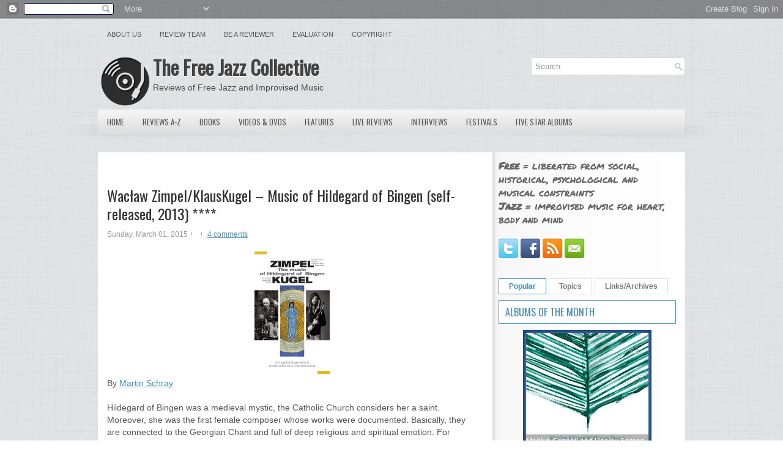

--- FILE ---
content_type: text/html; charset=UTF-8
request_url: https://www.freejazzblog.org/2015/03/wacaw-zimpelklauskugel-music-of.html?m=0
body_size: 47817
content:
<!DOCTYPE html>
<html dir='ltr' xmlns='http://www.w3.org/1999/xhtml' xmlns:b='http://www.google.com/2005/gml/b' xmlns:data='http://www.google.com/2005/gml/data' xmlns:expr='http://www.google.com/2005/gml/expr' xmlns:og='http://ogp.me/ns#'>
<head>
<link href='https://www.blogger.com/static/v1/widgets/2944754296-widget_css_bundle.css' rel='stylesheet' type='text/css'/>
<script src='//ajax.googleapis.com/ajax/libs/jquery/1.8.3/jquery.min.js' type='text/javascript'></script>
<link href='//fonts.googleapis.com/css?family=Oswald' rel='stylesheet' type='text/css'/>
<link href='//fonts.googleapis.com/css?family=Permanent+Marker' rel='stylesheet' type='text/css'/>
<meta content='text/html; charset=UTF-8' http-equiv='Content-Type'/>
<meta content='blogger' name='generator'/>
<link href='https://www.freejazzblog.org/favicon.ico' rel='icon' type='image/x-icon'/>
<link href='https://www.freejazzblog.org/2015/03/wacaw-zimpelklauskugel-music-of.html' rel='canonical'/>
<link rel="alternate" type="application/atom+xml" title="The Free Jazz Collective - Atom" href="https://www.freejazzblog.org/feeds/posts/default" />
<link rel="alternate" type="application/rss+xml" title="The Free Jazz Collective - RSS" href="https://www.freejazzblog.org/feeds/posts/default?alt=rss" />
<link rel="service.post" type="application/atom+xml" title="The Free Jazz Collective - Atom" href="https://www.blogger.com/feeds/4155637663191071619/posts/default" />

<!--Can't find substitution for tag [blog.ieCssRetrofitLinks]-->
<link href='https://blogger.googleusercontent.com/img/b/R29vZ2xl/AVvXsEiOZj0qYsb3NoQ_ZOQYRhHc4hFo3n9rgBRtW53M4Aw8llZyPlmFRJgkdYYJu9Xcvwu74rEz8kVXWWU2s_YN4rOCu4lU-D3cq-8harfwbh7DB7qD-kDgbSNAkrQGZqprEZGi5B5BZzkPplq_/s1600/kugel.png' rel='image_src'/>
<meta content='https://www.freejazzblog.org/2015/03/wacaw-zimpelklauskugel-music-of.html' property='og:url'/>
<meta content='Wacław Zimpel/KlausKugel – Music of Hildegard of Bingen (self-released, 2013) ****' property='og:title'/>
<meta content='Free Jazz Collective, reviews of avant garde and free jazz music and media' property='og:description'/>
<meta content='https://blogger.googleusercontent.com/img/b/R29vZ2xl/AVvXsEiOZj0qYsb3NoQ_ZOQYRhHc4hFo3n9rgBRtW53M4Aw8llZyPlmFRJgkdYYJu9Xcvwu74rEz8kVXWWU2s_YN4rOCu4lU-D3cq-8harfwbh7DB7qD-kDgbSNAkrQGZqprEZGi5B5BZzkPplq_/w1200-h630-p-k-no-nu/kugel.png' property='og:image'/>
<meta content='Free Jazz Collective, reviews of avant garde and free jazz music and media' name='description'/>
<meta content='Free Jazz,Jazz,Avant Garde,Reviews,Music,Improvisation,Improvised Music' name='keywords'/>
<meta content='Wacław Zimpel/KlausKugel – Music of Hildegard of Bingen (self-released, 2013) ****' property='og:title'/>
<meta content='https://www.freejazzblog.org/2015/03/wacaw-zimpelklauskugel-music-of.html' property='og:url'/>
<meta content='The Free Jazz Collective' property='og:site_name'/>
<meta content='Read the review of Wacław Zimpel/KlausKugel – Music of Hildegard of Bingen (self-released, 2013) **** on The Free Jazz Collective' property='og:description'/>
<meta content='article' property='og:type'/>
<meta content='https://blogger.googleusercontent.com/img/b/R29vZ2xl/AVvXsEiOZj0qYsb3NoQ_ZOQYRhHc4hFo3n9rgBRtW53M4Aw8llZyPlmFRJgkdYYJu9Xcvwu74rEz8kVXWWU2s_YN4rOCu4lU-D3cq-8harfwbh7DB7qD-kDgbSNAkrQGZqprEZGi5B5BZzkPplq_/s1600/kugel.png' property='og:image'/>
<!-- Start www.bloggertipandtrick.net: Changing the Blogger Title Tag -->
<title>Wacław Zimpel/KlausKugel &#8211; Music of Hildegard of Bingen (self-released, 2013) **** ~ The Free Jazz Collective</title>
<!-- End www.bloggertipandtrick.net: Changing the Blogger Title Tag -->
<link href='https://blogger.googleusercontent.com/img/b/R29vZ2xl/AVvXsEhXkq5monMNftFBpvCR8pqxNWGlJt43KngN5P1CTVfGEry9y8PT1VMtTZyKiKqkcR_FDHgFJ-nBNoaS9ltQ-y8c6u9nLoowwc8-ECPQelnW97HSuQuUBxg4CvG8A7QkD1lJ6hIlMDH10rwP/s1600/ms-icon-70x70.png' rel='shortcut icon' type='image/vnd.microsoft.icon'/>
<style id='page-skin-1' type='text/css'><!--
/*
-----------------------------------------------
Blogger Template Style
Name:   Central
Author: Lasantha Bandara
URL 1:  http://www.premiumbloggertemplates.com/
URL 2:  http://www.bloggertipandtrick.net/
Date:   December 2012
License:  This free Blogger template is licensed under the Creative Commons Attribution 3.0 License, which permits both personal and commercial use.
However, to satisfy the 'attribution' clause of the license, you are required to keep the footer links intact which provides due credit to its authors. For more specific details about the license, you may visit the URL below:
http://creativecommons.org/licenses/by/3.0/
----------------------------------------------- */
body#layout ul{list-style-type:none;list-style:none}
body#layout ul li{list-style-type:none;list-style:none}
body#layout #myGallery{display:none}
body#layout .featuredposts{display:none}
body#layout .fp-slider{display:none}
body#layout #navcontainer{display:none}
body#layout .menu-secondary-wrap{display:none}
body#layout .menu-secondary-container{display:none}
body#layout #skiplinks{display:none}
body#layout .feedtwitter{display:none}
body#layout #header-wrapper {margin-bottom:10px;min-height:120px;}
body#layout .social-profiles-widget h3 {display:none;}
/* Variable definitions
====================
<Variable name="bgcolor" description="Page Background Color"
type="color" default="#fff">
<Variable name="textcolor" description="Text Color"
type="color" default="#333">
<Variable name="linkcolor" description="Link Color"
type="color" default="#58a">
<Variable name="pagetitlecolor" description="Blog Title Color"
type="color" default="#666">
<Variable name="descriptioncolor" description="Blog Description Color"
type="color" default="#999">
<Variable name="titlecolor" description="Post Title Color"
type="color" default="#c60">
<Variable name="bordercolor" description="Border Color"
type="color" default="#ccc">
<Variable name="sidebarcolor" description="Sidebar Title Color"
type="color" default="#999">
<Variable name="sidebartextcolor" description="Sidebar Text Color"
type="color" default="#666">
<Variable name="visitedlinkcolor" description="Visited Link Color"
type="color" default="#999">
<Variable name="bodyfont" description="Text Font"
type="font" default="normal normal 100% Georgia, Serif">
<Variable name="headerfont" description="Sidebar Title Font"
type="font"
default="normal normal 78% 'Trebuchet MS',Trebuchet,Arial,Verdana,Sans-serif">
<Variable name="pagetitlefont" description="Blog Title Font"
type="font"
default="normal normal 200% Georgia, Serif">
<Variable name="descriptionfont" description="Blog Description Font"
type="font"
default="normal normal 78% 'Trebuchet MS', Trebuchet, Arial, Verdana, Sans-serif">
<Variable name="postfooterfont" description="Post Footer Font"
type="font"
default="normal normal 78% 'Trebuchet MS', Trebuchet, Arial, Verdana, Sans-serif">
<Variable name="startSide" description="Side where text starts in blog language"
type="automatic" default="left">
<Variable name="endSide" description="Side where text ends in blog language"
type="automatic" default="right">
*/
/* Use this with templates/template-twocol.html */
body{background:url(https://blogger.googleusercontent.com/img/b/R29vZ2xl/AVvXsEhVEUurb6LolhdAIQ13BDF8lR88eCCK1hyUQX8lTZKGRfWCHtob4B7cYKpEMU-QNV_FUDbJdIs1t5NMbQi5Fg8GiWWq4KYEUgB3owSatg0NhQOzSvLEXMccU3fkRpCLGK9hOchSkRw8ADU/s1600/background.png);color:#555555;font-family: Arial, Helvetica, Sans-serif;font-size: 13px;margin:0px;padding:0px;}
a:link,a:visited{color:#468DB5;text-decoration:underline;}
a:hover{color:#3DB1F3;text-decoration:none;}
a img{border-width:0}
#body-wrapper{margin:0px;padding:0px;background:url(https://blogger.googleusercontent.com/img/b/R29vZ2xl/AVvXsEifUqZ5gFSw71o5whSvF1t3Owt_POayn43cB7JvHNQ7ARGF72h9K45ko4tSQTMsX6yhZ34FCO2_YxArhMdBH7GnRh63jExhz9wtYeLW1745xjFfykqANTK2E908C6jfsye3MXqSwskLhHk/s1600/wrapper-bg.png) center 174px no-repeat;}
/* Header-----------------------------------------------*/
#header-wrapper{width:960px;margin:0px auto 0px;height:65px;padding:20px 0px 20px 0px;overflow:hidden;}
#header-inner{background-position:center;margin-left:auto;margin-right:auto}
#header{margin:0;border:0 solid #cccccc;color:#666666;float:left;width:62%;overflow:hidden;}
#header h1{color:#424242;text-shadow:0px 1px 0px #fff;margin:0 5px 0;padding:0px 0px 0px 0px;font-family:&#39;Oswald&#39;,Arial,Helvetica,Sans-serif;font-weight:bold;font-size:32px;line-height:32px;}
#header .description{padding-left:7px;color:#424242;text-shadow:0px 1px 0px #fff;line-height:14px;font-size:14px;padding-top:0px;margin-top:10px;font-family:Arial,Helvetica,Sans-serif;}
#header h1 a,#header h1 a:visited{color:#424242;text-decoration:none}
#header h2{padding-left:5px;color:#424242;font:14px Arial,Helvetica,Sans-serif}
#header2{float:right;width:38%;margin-right:0px;padding-right:0px;overflow:hidden;}
#header2 .widget{padding:0px 0px 0px 0px;float:right}
.social-profiles-widget img{margin:0 4px 0 0}
.social-profiles-widget img:hover{opacity:0.8}
#top-social-profiles{padding-top:10px;padding-right:15px;height:32px;text-align:right;float:right}
#top-social-profiles img{margin:0 6px 0 0 !important}
#top-social-profiles img:hover{opacity:0.8}
#top-social-profiles .widget-container{background:none;padding:0;border:0}
/* Outer-Wrapper----------------------------------------------- */
#outer-wrapper{width:960px;margin:0px auto 0px;padding:0px;text-align:left;}
#content-wrapper{background:#FFFFFF url(https://blogger.googleusercontent.com/img/b/R29vZ2xl/AVvXsEi4qtTNx4b6waHFGQz0PirMDUOvfluWUBdMToL0b1vaCAASfxvHQ37ODm661nNA2h9ZoInqd99FqG6up6z5AVc_OvPtGdNlNT7W4sedDK4UI9E3XGxsuC4qSuUo3p-dfWdEYDAfz6ZDyLs/s1600/main-bg.png) right top repeat-y;padding:15px;}
#main-wrapper{width:615px;float:left;margin:0px;padding:0px 0px 0px 0px;word-wrap:break-word;overflow:hidden;}
#rsidebar-wrapper{width:290px;float:right;margin:0px;padding:0px 0px 0px 0px;word-wrap:break-word;overflow:hidden;}
/* Headings----------------------------------------------- */
h2{}
/* Posts-----------------------------------------------*/
h2.date-header{margin:1.5em 0 .5em;display:none;}
.wrapfullpost{}
.post{margin-bottom:15px;}
.post-title{color:#333333;margin:0 0 10px 0;padding:0;font-family:'Oswald',sans-serif;font-size:24px;line-height:30px;font-weight:normal;}
.post-title a,.post-title a:visited,.post-title strong{display:block;text-decoration:none;color:#333333;text-decoration:none;}
.post-title strong,.post-title a:hover{color:#468DB5;text-decoration:none;}
.post-body{margin:0px;padding:0px 10px 0px 0px;font-family:Arial, Helvetica, Sans-serif;font-size:14px;line-height: 20px;}
.post-footer{margin:5px 0;}
.comment-link{margin-left:.6em}
.post-body img{padding:6px;border:1px solid #eee;background:#ffffff;}
.postmeta-primary{color:#999;font-size:12px;line-height:18px;padding:0 0 5px 0}
.postmeta-secondary{color:#999;font-size:12px;line-height:18px;padding:0 0 10px 0}
.postmeta-primary span,.postmeta-secondary span{background:url(https://blogger.googleusercontent.com/img/b/R29vZ2xl/AVvXsEgZ9zIIY4I21ymKV3onaLSIjCsPuMkpgZu6YABIpQAKcjZtYqQmTLn-tXjVM7Cl00MFWCTK1MiVXYDsW3b2Z6jQbg3QoF8y-WGF5GPd6fuorqPENlFaqfn-cgTd7mQe4ufahOZ_Kxisvrw/s1600/meta-separator.png) left center no-repeat;padding:3px 0 3px 10px}
.postmeta-primary span:first-child,.postmeta-secondary span:first-child{background:none;padding-left:0}
.readmore{margin-bottom:5px;float:right}
.readmore a{color:#686868;background:#FFF;padding:8px 14px;display:inline-block;font-size:12px;line-height:12px;text-decoration:none;text-transform:uppercase;border:1px solid #E0E0E0}
.readmore a:hover{color:#468DB5;background:#FFF;text-decoration:none;border:1px solid #468DB5}
/* Sidebar Content----------------------------------------------- */
.sidebar{margin:0 0 10px 0;font-size:13px;color:#666666;}
.sidebar a{text-decoration:none;color:#666666;}
.sidebar a:hover{text-decoration:none;color:#468DB5;}
.sidebar h2, h3.widgettitle{background:#FFF;margin:0 0 10px 0;padding:10px;border:1px solid #468DB5;color:#468DB5;font-size:16px;line-height:16px;font-family:'Oswald',sans-serif;font-weight:normal;text-decoration:none;text-transform:uppercase;}
.sidebar ul{list-style-type:none;list-style:none;margin:0px;padding:0px;}
.sidebar ul li{padding:0 0 9px 12px;margin:0 0 8px 0;background:url(https://blogger.googleusercontent.com/img/b/R29vZ2xl/AVvXsEg0c5CfYsd984N3VBCSrtXUSHJq31l965CpeCIW4NOPOeQ6OGm6PStngwXwxeMMOOLbYYYKF4GAELiP6znoXtC6Mu_8yRTJOAK6hjC3vnrpM6w7KMF56-ZJed35_ra4OR4kuFXsDwieCUQ/s1600/widget-list.png) left 4px no-repeat;}
.sidebar .widget{margin:0 0 15px 0;padding:0;color:#666666;font-size:13px;}
.main .widget{margin:0 0 5px;padding:0 0 2px}
.main .Blog{border-bottom-width:0}
.widget-container{list-style-type:none;list-style:none;margin:0 0 15px 0;padding:0;color:#666666;font-size:13px}
/* FOOTER ----------------------------------------------- */
#footer-container{}
#footer{margin-bottom:15px;text-shadow:0px 1px 0px #fff;}
#copyrights{color:#434141;background:#FBFBFB url(https://blogger.googleusercontent.com/img/b/R29vZ2xl/AVvXsEhuJIBlWLYkOFXj313LNXqtTmS_KLmuJOQUv8LPDsGgUOgg7xGAlB1MKLaGxNFtL6jWiYpxmgRMqiRHTcdj-DckVV9stesZRtsmxNHbMGfpROu4QI9AIdGN8yf0vi04tWx8dSHpewEppWE/s1600/copyrights-bg.png) left top repeat-x;text-align:center;padding:20px 0}
#copyrights a{color:#434141}
#copyrights a:hover{color:#434141;text-decoration:none}
#credits{color:#7D7D7D;text-align:center;font-size:11px;padding:10px 0 0 0}
#credits a{color:#7D7D7D;text-decoration:none}
#credits a:hover{text-decoration:none;color:#7D7D7D}
/* Search ----------------------------------------------- */
#search{border:1px solid #D8D8D8;background:#FFF url(https://blogger.googleusercontent.com/img/b/R29vZ2xl/AVvXsEhch_HGxFYi_Avi9x_klcJaBfTUU6iezO0VnmmJ2QGWf_6ayqGDoArI0PqnOZ4mr_8bDgGWkWU4x9enV04-G1pCrAN9-aP7i99Ili0g7CClGUzygThw0XCK9OgnC7iyLGbGsJmE6syYbj8/s1600/search.png) 99% 50% no-repeat;text-align:left;padding:6px 24px 6px 6px}
#search #s{background:none;color:#979797;border:0;width:100%;padding:0;margin:0;outline:none}
#content-search{width:300px;padding:15px 0}
#topsearch{float:right}
#topsearch #s{width:220px}
/* Comments----------------------------------------------- */
#comments{padding:10px;background-color:#fff;border:0px dashed #ddd;}
#comments h4{font-size:16px;font-weight:bold;margin:1em 0;color:#000000;}
#comments-block3{padding:0;margin:0;float:left;overflow:hidden;position:relative;}
#comment-name-url{width:465px;float:left}
#comment-date{width:465px;float:left;margin-top:5px;font-size:10px;}
#comment-header{float:left;padding:5px 0 40px 10px;margin:5px 0px 15px 0px;position:relative;background-color:#fff;border:1px dashed #ddd;}
.avatar-image-container{background:none;width:32px;height:32px;float:right;margin:0;border:0;}
.avatar-image-container img{width:32px;height:32px;}
a.comments-autor-name{color:#000;font:normal bold 14px Arial,Tahoma,Verdana}
a.says{color:#000;font:normal 14px Arial,Tahoma,Verdana}
.says a:hover{text-decoration:none}
.deleted-comment{font-style:italic;color:gray}
#blog-pager-newer-link{float:left}
#blog-pager-older-link{float:right}
#blog-pager{text-align:center}
.feed-links{clear:both;line-height:2.5em}
/* Profile ----------------------------------------------- */
.profile-img{float:left;margin-top:0;margin-right:5px;margin-bottom:5px;margin-left:0;padding:4px;border:1px solid #cccccc}
.profile-data{margin:0;text-transform:uppercase;letter-spacing:.1em;font:normal normal 78% 'Trebuchet MS', Trebuchet, Arial, Verdana, Sans-serif;color:#999999;font-weight:bold;line-height:1.6em}
.profile-datablock{margin:.5em 0 .5em}
.profile-textblock{margin:0.5em 0;line-height:1.6em}
.avatar-image-container{background:none;width:32px;height:32px;float:right;margin:0;border:0;}
.avatar-image-container img{width:32px;height:32px;}
.profile-link{font:normal normal 78% 'Trebuchet MS', Trebuchet, Arial, Verdana, Sans-serif;text-transform:uppercase;letter-spacing:.1em}
/*#navbar-iframe{height:0;visibility:hidden;display:none;} */
#main {margin-top:20px;}
#Attribution1 {display:none;}
#definition {margin-top:0;font-size:1.2em;}
.comment-author {margin-top:20px;}
.post-title {margin-top:40px;}
sub, sup {
line-height: 0;
}

--></style>
<!-- Google tag (gtag.js) -->
<script async='async' src='https://www.googletagmanager.com/gtag/js?id=G-50YFGRGM62'></script>
<script>
  window.dataLayer = window.dataLayer || [];
  function gtag(){dataLayer.push(arguments);}
  gtag('js', new Date());

  gtag('config', 'G-50YFGRGM62');
</script>
<script type='text/javascript'>
//<![CDATA[

(function($){
	/* hoverIntent by Brian Cherne */
	$.fn.hoverIntent = function(f,g) {
		// default configuration options
		var cfg = {
			sensitivity: 7,
			interval: 100,
			timeout: 0
		};
		// override configuration options with user supplied object
		cfg = $.extend(cfg, g ? { over: f, out: g } : f );

		// instantiate variables
		// cX, cY = current X and Y position of mouse, updated by mousemove event
		// pX, pY = previous X and Y position of mouse, set by mouseover and polling interval
		var cX, cY, pX, pY;

		// A private function for getting mouse position
		var track = function(ev) {
			cX = ev.pageX;
			cY = ev.pageY;
		};

		// A private function for comparing current and previous mouse position
		var compare = function(ev,ob) {
			ob.hoverIntent_t = clearTimeout(ob.hoverIntent_t);
			// compare mouse positions to see if they've crossed the threshold
			if ( ( Math.abs(pX-cX) + Math.abs(pY-cY) ) < cfg.sensitivity ) {
				$(ob).unbind("mousemove",track);
				// set hoverIntent state to true (so mouseOut can be called)
				ob.hoverIntent_s = 1;
				return cfg.over.apply(ob,[ev]);
			} else {
				// set previous coordinates for next time
				pX = cX; pY = cY;
				// use self-calling timeout, guarantees intervals are spaced out properly (avoids JavaScript timer bugs)
				ob.hoverIntent_t = setTimeout( function(){compare(ev, ob);} , cfg.interval );
			}
		};

		// A private function for delaying the mouseOut function
		var delay = function(ev,ob) {
			ob.hoverIntent_t = clearTimeout(ob.hoverIntent_t);
			ob.hoverIntent_s = 0;
			return cfg.out.apply(ob,[ev]);
		};

		// A private function for handling mouse 'hovering'
		var handleHover = function(e) {
			// next three lines copied from jQuery.hover, ignore children onMouseOver/onMouseOut
			var p = (e.type == "mouseover" ? e.fromElement : e.toElement) || e.relatedTarget;
			while ( p && p != this ) { try { p = p.parentNode; } catch(e) { p = this; } }
			if ( p == this ) { return false; }

			// copy objects to be passed into t (required for event object to be passed in IE)
			var ev = jQuery.extend({},e);
			var ob = this;

			// cancel hoverIntent timer if it exists
			if (ob.hoverIntent_t) { ob.hoverIntent_t = clearTimeout(ob.hoverIntent_t); }

			// else e.type == "onmouseover"
			if (e.type == "mouseover") {
				// set "previous" X and Y position based on initial entry point
				pX = ev.pageX; pY = ev.pageY;
				// update "current" X and Y position based on mousemove
				$(ob).bind("mousemove",track);
				// start polling interval (self-calling timeout) to compare mouse coordinates over time
				if (ob.hoverIntent_s != 1) { ob.hoverIntent_t = setTimeout( function(){compare(ev,ob);} , cfg.interval );}

			// else e.type == "onmouseout"
			} else {
				// unbind expensive mousemove event
				$(ob).unbind("mousemove",track);
				// if hoverIntent state is true, then call the mouseOut function after the specified delay
				if (ob.hoverIntent_s == 1) { ob.hoverIntent_t = setTimeout( function(){delay(ev,ob);} , cfg.timeout );}
			}
		};

		// bind the function to the two event listeners
		return this.mouseover(handleHover).mouseout(handleHover);
	};
	
})(jQuery);

//]]>
</script>
<script type='text/javascript'>
//<![CDATA[

/*
 * Superfish v1.4.8 - jQuery menu widget
 * Copyright (c) 2008 Joel Birch
 *
 * Dual licensed under the MIT and GPL licenses:
 * 	http://www.opensource.org/licenses/mit-license.php
 * 	http://www.gnu.org/licenses/gpl.html
 *
 * CHANGELOG: http://users.tpg.com.au/j_birch/plugins/superfish/changelog.txt
 */

(function($){
	$.fn.superfish = function(op){

		var sf = $.fn.superfish,
			c = sf.c,
			$arrow = $(['<span class="',c.arrowClass,'"> &#187;</span>'].join('')),
			over = function(){
				var $$ = $(this), menu = getMenu($$);
				clearTimeout(menu.sfTimer);
				$$.showSuperfishUl().siblings().hideSuperfishUl();
			},
			out = function(){
				var $$ = $(this), menu = getMenu($$), o = sf.op;
				clearTimeout(menu.sfTimer);
				menu.sfTimer=setTimeout(function(){
					o.retainPath=($.inArray($$[0],o.$path)>-1);
					$$.hideSuperfishUl();
					if (o.$path.length && $$.parents(['li.',o.hoverClass].join('')).length<1){over.call(o.$path);}
				},o.delay);	
			},
			getMenu = function($menu){
				var menu = $menu.parents(['ul.',c.menuClass,':first'].join(''))[0];
				sf.op = sf.o[menu.serial];
				return menu;
			},
			addArrow = function($a){ $a.addClass(c.anchorClass).append($arrow.clone()); };
			
		return this.each(function() {
			var s = this.serial = sf.o.length;
			var o = $.extend({},sf.defaults,op);
			o.$path = $('li.'+o.pathClass,this).slice(0,o.pathLevels).each(function(){
				$(this).addClass([o.hoverClass,c.bcClass].join(' '))
					.filter('li:has(ul)').removeClass(o.pathClass);
			});
			sf.o[s] = sf.op = o;
			
			$('li:has(ul)',this)[($.fn.hoverIntent && !o.disableHI) ? 'hoverIntent' : 'hover'](over,out).each(function() {
				if (o.autoArrows) addArrow( $('>a:first-child',this) );
			})
			.not('.'+c.bcClass)
				.hideSuperfishUl();
			
			var $a = $('a',this);
			$a.each(function(i){
				var $li = $a.eq(i).parents('li');
				$a.eq(i).focus(function(){over.call($li);}).blur(function(){out.call($li);});
			});
			o.onInit.call(this);
			
		}).each(function() {
			var menuClasses = [c.menuClass];
			if (sf.op.dropShadows  && !($.browser.msie && $.browser.version < 7)) menuClasses.push(c.shadowClass);
			$(this).addClass(menuClasses.join(' '));
		});
	};

	var sf = $.fn.superfish;
	sf.o = [];
	sf.op = {};
	sf.IE7fix = function(){
		var o = sf.op;
		if ($.browser.msie && $.browser.version > 6 && o.dropShadows && o.animation.opacity!=undefined)
			this.toggleClass(sf.c.shadowClass+'-off');
		};
	sf.c = {
		bcClass     : 'sf-breadcrumb',
		menuClass   : 'sf-js-enabled',
		anchorClass : 'sf-with-ul',
		arrowClass  : 'sf-sub-indicator',
		shadowClass : 'sf-shadow'
	};
	sf.defaults = {
		hoverClass	: 'sfHover',
		pathClass	: 'overideThisToUse',
		pathLevels	: 1,
		delay		: 800,
		animation	: {opacity:'show'},
		speed		: 'normal',
		autoArrows	: true,
		dropShadows : true,
		disableHI	: false,		// true disables hoverIntent detection
		onInit		: function(){}, // callback functions
		onBeforeShow: function(){},
		onShow		: function(){},
		onHide		: function(){}
	};
	$.fn.extend({
		hideSuperfishUl : function(){
			var o = sf.op,
				not = (o.retainPath===true) ? o.$path : '';
			o.retainPath = false;
			var $ul = $(['li.',o.hoverClass].join(''),this).add(this).not(not).removeClass(o.hoverClass)
					.find('>ul').hide().css('visibility','hidden');
			o.onHide.call($ul);
			return this;
		},
		showSuperfishUl : function(){
			var o = sf.op,
				sh = sf.c.shadowClass+'-off',
				$ul = this.addClass(o.hoverClass)
					.find('>ul:hidden').css('visibility','visible');
			sf.IE7fix.call($ul);
			o.onBeforeShow.call($ul);
			$ul.animate(o.animation,o.speed,function(){ sf.IE7fix.call($ul); o.onShow.call($ul); });
			return this;
		}
	});

})(jQuery);



//]]>
</script>
<script type='text/javascript'>
//<![CDATA[

/*
 * jQuery Cycle Plugin (with Transition Definitions)
 * Examples and documentation at: http://jquery.malsup.com/cycle/
 * Copyright (c) 2007-2010 M. Alsup
 * Version: 2.88 (08-JUN-2010)
 * Dual licensed under the MIT and GPL licenses.
 * http://jquery.malsup.com/license.html
 * Requires: jQuery v1.2.6 or later
 */
(function($){var ver="2.88";if($.support==undefined){$.support={opacity:!($.browser.msie)};}function debug(s){if($.fn.cycle.debug){log(s);}}function log(){if(window.console&&window.console.log){window.console.log("[cycle] "+Array.prototype.join.call(arguments," "));}}$.fn.cycle=function(options,arg2){var o={s:this.selector,c:this.context};if(this.length===0&&options!="stop"){if(!$.isReady&&o.s){log("DOM not ready, queuing slideshow");$(function(){$(o.s,o.c).cycle(options,arg2);});return this;}log("terminating; zero elements found by selector"+($.isReady?"":" (DOM not ready)"));return this;}return this.each(function(){var opts=handleArguments(this,options,arg2);if(opts===false){return;}opts.updateActivePagerLink=opts.updateActivePagerLink||$.fn.cycle.updateActivePagerLink;if(this.cycleTimeout){clearTimeout(this.cycleTimeout);}this.cycleTimeout=this.cyclePause=0;var $cont=$(this);var $slides=opts.slideExpr?$(opts.slideExpr,this):$cont.children();var els=$slides.get();if(els.length<2){log("terminating; too few slides: "+els.length);return;}var opts2=buildOptions($cont,$slides,els,opts,o);if(opts2===false){return;}var startTime=opts2.continuous?10:getTimeout(els[opts2.currSlide],els[opts2.nextSlide],opts2,!opts2.rev);if(startTime){startTime+=(opts2.delay||0);if(startTime<10){startTime=10;}debug("first timeout: "+startTime);this.cycleTimeout=setTimeout(function(){go(els,opts2,0,(!opts2.rev&&!opts.backwards));},startTime);}});};function handleArguments(cont,options,arg2){if(cont.cycleStop==undefined){cont.cycleStop=0;}if(options===undefined||options===null){options={};}if(options.constructor==String){switch(options){case"destroy":case"stop":var opts=$(cont).data("cycle.opts");if(!opts){return false;}cont.cycleStop++;if(cont.cycleTimeout){clearTimeout(cont.cycleTimeout);}cont.cycleTimeout=0;$(cont).removeData("cycle.opts");if(options=="destroy"){destroy(opts);}return false;case"toggle":cont.cyclePause=(cont.cyclePause===1)?0:1;checkInstantResume(cont.cyclePause,arg2,cont);return false;case"pause":cont.cyclePause=1;return false;case"resume":cont.cyclePause=0;checkInstantResume(false,arg2,cont);return false;case"prev":case"next":var opts=$(cont).data("cycle.opts");if(!opts){log('options not found, "prev/next" ignored');return false;}$.fn.cycle[options](opts);return false;default:options={fx:options};}return options;}else{if(options.constructor==Number){var num=options;options=$(cont).data("cycle.opts");if(!options){log("options not found, can not advance slide");return false;}if(num<0||num>=options.elements.length){log("invalid slide index: "+num);return false;}options.nextSlide=num;if(cont.cycleTimeout){clearTimeout(cont.cycleTimeout);cont.cycleTimeout=0;}if(typeof arg2=="string"){options.oneTimeFx=arg2;}go(options.elements,options,1,num>=options.currSlide);return false;}}return options;function checkInstantResume(isPaused,arg2,cont){if(!isPaused&&arg2===true){var options=$(cont).data("cycle.opts");if(!options){log("options not found, can not resume");return false;}if(cont.cycleTimeout){clearTimeout(cont.cycleTimeout);cont.cycleTimeout=0;}go(options.elements,options,1,(!opts.rev&&!opts.backwards));}}}function removeFilter(el,opts){if(!$.support.opacity&&opts.cleartype&&el.style.filter){try{el.style.removeAttribute("filter");}catch(smother){}}}function destroy(opts){if(opts.next){$(opts.next).unbind(opts.prevNextEvent);}if(opts.prev){$(opts.prev).unbind(opts.prevNextEvent);}if(opts.pager||opts.pagerAnchorBuilder){$.each(opts.pagerAnchors||[],function(){this.unbind().remove();});}opts.pagerAnchors=null;if(opts.destroy){opts.destroy(opts);}}function buildOptions($cont,$slides,els,options,o){var opts=$.extend({},$.fn.cycle.defaults,options||{},$.metadata?$cont.metadata():$.meta?$cont.data():{});if(opts.autostop){opts.countdown=opts.autostopCount||els.length;}var cont=$cont[0];$cont.data("cycle.opts",opts);opts.$cont=$cont;opts.stopCount=cont.cycleStop;opts.elements=els;opts.before=opts.before?[opts.before]:[];opts.after=opts.after?[opts.after]:[];opts.after.unshift(function(){opts.busy=0;});if(!$.support.opacity&&opts.cleartype){opts.after.push(function(){removeFilter(this,opts);});}if(opts.continuous){opts.after.push(function(){go(els,opts,0,(!opts.rev&&!opts.backwards));});}saveOriginalOpts(opts);if(!$.support.opacity&&opts.cleartype&&!opts.cleartypeNoBg){clearTypeFix($slides);}if($cont.css("position")=="static"){$cont.css("position","relative");}if(opts.width){$cont.width(opts.width);}if(opts.height&&opts.height!="auto"){$cont.height(opts.height);}if(opts.startingSlide){opts.startingSlide=parseInt(opts.startingSlide);}else{if(opts.backwards){opts.startingSlide=els.length-1;}}if(opts.random){opts.randomMap=[];for(var i=0;i<els.length;i++){opts.randomMap.push(i);}opts.randomMap.sort(function(a,b){return Math.random()-0.5;});opts.randomIndex=1;opts.startingSlide=opts.randomMap[1];}else{if(opts.startingSlide>=els.length){opts.startingSlide=0;}}opts.currSlide=opts.startingSlide||0;var first=opts.startingSlide;$slides.css({position:"absolute",top:0,left:0}).hide().each(function(i){var z;if(opts.backwards){z=first?i<=first?els.length+(i-first):first-i:els.length-i;}else{z=first?i>=first?els.length-(i-first):first-i:els.length-i;}$(this).css("z-index",z);});$(els[first]).css("opacity",1).show();removeFilter(els[first],opts);if(opts.fit&&opts.width){$slides.width(opts.width);}if(opts.fit&&opts.height&&opts.height!="auto"){$slides.height(opts.height);}var reshape=opts.containerResize&&!$cont.innerHeight();if(reshape){var maxw=0,maxh=0;for(var j=0;j<els.length;j++){var $e=$(els[j]),e=$e[0],w=$e.outerWidth(),h=$e.outerHeight();if(!w){w=e.offsetWidth||e.width||$e.attr("width");}if(!h){h=e.offsetHeight||e.height||$e.attr("height");}maxw=w>maxw?w:maxw;maxh=h>maxh?h:maxh;}if(maxw>0&&maxh>0){$cont.css({width:maxw+"px",height:maxh+"px"});}}if(opts.pause){$cont.hover(function(){this.cyclePause++;},function(){this.cyclePause--;});}if(supportMultiTransitions(opts)===false){return false;}var requeue=false;options.requeueAttempts=options.requeueAttempts||0;$slides.each(function(){var $el=$(this);this.cycleH=(opts.fit&&opts.height)?opts.height:($el.height()||this.offsetHeight||this.height||$el.attr("height")||0);this.cycleW=(opts.fit&&opts.width)?opts.width:($el.width()||this.offsetWidth||this.width||$el.attr("width")||0);if($el.is("img")){var loadingIE=($.browser.msie&&this.cycleW==28&&this.cycleH==30&&!this.complete);var loadingFF=($.browser.mozilla&&this.cycleW==34&&this.cycleH==19&&!this.complete);var loadingOp=($.browser.opera&&((this.cycleW==42&&this.cycleH==19)||(this.cycleW==37&&this.cycleH==17))&&!this.complete);var loadingOther=(this.cycleH==0&&this.cycleW==0&&!this.complete);if(loadingIE||loadingFF||loadingOp||loadingOther){if(o.s&&opts.requeueOnImageNotLoaded&&++options.requeueAttempts<100){log(options.requeueAttempts," - img slide not loaded, requeuing slideshow: ",this.src,this.cycleW,this.cycleH);setTimeout(function(){$(o.s,o.c).cycle(options);},opts.requeueTimeout);requeue=true;return false;}else{log("could not determine size of image: "+this.src,this.cycleW,this.cycleH);}}}return true;});if(requeue){return false;}opts.cssBefore=opts.cssBefore||{};opts.animIn=opts.animIn||{};opts.animOut=opts.animOut||{};$slides.not(":eq("+first+")").css(opts.cssBefore);if(opts.cssFirst){$($slides[first]).css(opts.cssFirst);}if(opts.timeout){opts.timeout=parseInt(opts.timeout);if(opts.speed.constructor==String){opts.speed=$.fx.speeds[opts.speed]||parseInt(opts.speed);}if(!opts.sync){opts.speed=opts.speed/2;}var buffer=opts.fx=="shuffle"?500:250;while((opts.timeout-opts.speed)<buffer){opts.timeout+=opts.speed;}}if(opts.easing){opts.easeIn=opts.easeOut=opts.easing;}if(!opts.speedIn){opts.speedIn=opts.speed;}if(!opts.speedOut){opts.speedOut=opts.speed;}opts.slideCount=els.length;opts.currSlide=opts.lastSlide=first;if(opts.random){if(++opts.randomIndex==els.length){opts.randomIndex=0;}opts.nextSlide=opts.randomMap[opts.randomIndex];}else{if(opts.backwards){opts.nextSlide=opts.startingSlide==0?(els.length-1):opts.startingSlide-1;}else{opts.nextSlide=opts.startingSlide>=(els.length-1)?0:opts.startingSlide+1;}}if(!opts.multiFx){var init=$.fn.cycle.transitions[opts.fx];if($.isFunction(init)){init($cont,$slides,opts);}else{if(opts.fx!="custom"&&!opts.multiFx){log("unknown transition: "+opts.fx,"; slideshow terminating");return false;}}}var e0=$slides[first];if(opts.before.length){opts.before[0].apply(e0,[e0,e0,opts,true]);}if(opts.after.length>1){opts.after[1].apply(e0,[e0,e0,opts,true]);}if(opts.next){$(opts.next).bind(opts.prevNextEvent,function(){return advance(opts,opts.rev?-1:1);});}if(opts.prev){$(opts.prev).bind(opts.prevNextEvent,function(){return advance(opts,opts.rev?1:-1);});}if(opts.pager||opts.pagerAnchorBuilder){buildPager(els,opts);}exposeAddSlide(opts,els);return opts;}function saveOriginalOpts(opts){opts.original={before:[],after:[]};opts.original.cssBefore=$.extend({},opts.cssBefore);opts.original.cssAfter=$.extend({},opts.cssAfter);opts.original.animIn=$.extend({},opts.animIn);opts.original.animOut=$.extend({},opts.animOut);$.each(opts.before,function(){opts.original.before.push(this);});$.each(opts.after,function(){opts.original.after.push(this);});}function supportMultiTransitions(opts){var i,tx,txs=$.fn.cycle.transitions;if(opts.fx.indexOf(",")>0){opts.multiFx=true;opts.fxs=opts.fx.replace(/\s*/g,"").split(",");for(i=0;i<opts.fxs.length;i++){var fx=opts.fxs[i];tx=txs[fx];if(!tx||!txs.hasOwnProperty(fx)||!$.isFunction(tx)){log("discarding unknown transition: ",fx);opts.fxs.splice(i,1);i--;}}if(!opts.fxs.length){log("No valid transitions named; slideshow terminating.");return false;}}else{if(opts.fx=="all"){opts.multiFx=true;opts.fxs=[];for(p in txs){tx=txs[p];if(txs.hasOwnProperty(p)&&$.isFunction(tx)){opts.fxs.push(p);}}}}if(opts.multiFx&&opts.randomizeEffects){var r1=Math.floor(Math.random()*20)+30;for(i=0;i<r1;i++){var r2=Math.floor(Math.random()*opts.fxs.length);opts.fxs.push(opts.fxs.splice(r2,1)[0]);}debug("randomized fx sequence: ",opts.fxs);}return true;}function exposeAddSlide(opts,els){opts.addSlide=function(newSlide,prepend){var $s=$(newSlide),s=$s[0];if(!opts.autostopCount){opts.countdown++;}els[prepend?"unshift":"push"](s);if(opts.els){opts.els[prepend?"unshift":"push"](s);}opts.slideCount=els.length;$s.css("position","absolute");$s[prepend?"prependTo":"appendTo"](opts.$cont);if(prepend){opts.currSlide++;opts.nextSlide++;}if(!$.support.opacity&&opts.cleartype&&!opts.cleartypeNoBg){clearTypeFix($s);}if(opts.fit&&opts.width){$s.width(opts.width);}if(opts.fit&&opts.height&&opts.height!="auto"){$slides.height(opts.height);}s.cycleH=(opts.fit&&opts.height)?opts.height:$s.height();s.cycleW=(opts.fit&&opts.width)?opts.width:$s.width();$s.css(opts.cssBefore);if(opts.pager||opts.pagerAnchorBuilder){$.fn.cycle.createPagerAnchor(els.length-1,s,$(opts.pager),els,opts);}if($.isFunction(opts.onAddSlide)){opts.onAddSlide($s);}else{$s.hide();}};}$.fn.cycle.resetState=function(opts,fx){fx=fx||opts.fx;opts.before=[];opts.after=[];opts.cssBefore=$.extend({},opts.original.cssBefore);opts.cssAfter=$.extend({},opts.original.cssAfter);opts.animIn=$.extend({},opts.original.animIn);opts.animOut=$.extend({},opts.original.animOut);opts.fxFn=null;$.each(opts.original.before,function(){opts.before.push(this);});$.each(opts.original.after,function(){opts.after.push(this);});var init=$.fn.cycle.transitions[fx];if($.isFunction(init)){init(opts.$cont,$(opts.elements),opts);}};function go(els,opts,manual,fwd){if(manual&&opts.busy&&opts.manualTrump){debug("manualTrump in go(), stopping active transition");$(els).stop(true,true);opts.busy=false;}if(opts.busy){debug("transition active, ignoring new tx request");return;}var p=opts.$cont[0],curr=els[opts.currSlide],next=els[opts.nextSlide];if(p.cycleStop!=opts.stopCount||p.cycleTimeout===0&&!manual){return;}if(!manual&&!p.cyclePause&&!opts.bounce&&((opts.autostop&&(--opts.countdown<=0))||(opts.nowrap&&!opts.random&&opts.nextSlide<opts.currSlide))){if(opts.end){opts.end(opts);}return;}var changed=false;if((manual||!p.cyclePause)&&(opts.nextSlide!=opts.currSlide)){changed=true;var fx=opts.fx;curr.cycleH=curr.cycleH||$(curr).height();curr.cycleW=curr.cycleW||$(curr).width();next.cycleH=next.cycleH||$(next).height();next.cycleW=next.cycleW||$(next).width();if(opts.multiFx){if(opts.lastFx==undefined||++opts.lastFx>=opts.fxs.length){opts.lastFx=0;}fx=opts.fxs[opts.lastFx];opts.currFx=fx;}if(opts.oneTimeFx){fx=opts.oneTimeFx;opts.oneTimeFx=null;}$.fn.cycle.resetState(opts,fx);if(opts.before.length){$.each(opts.before,function(i,o){if(p.cycleStop!=opts.stopCount){return;}o.apply(next,[curr,next,opts,fwd]);});}var after=function(){$.each(opts.after,function(i,o){if(p.cycleStop!=opts.stopCount){return;}o.apply(next,[curr,next,opts,fwd]);});};debug("tx firing; currSlide: "+opts.currSlide+"; nextSlide: "+opts.nextSlide);opts.busy=1;if(opts.fxFn){opts.fxFn(curr,next,opts,after,fwd,manual&&opts.fastOnEvent);}else{if($.isFunction($.fn.cycle[opts.fx])){$.fn.cycle[opts.fx](curr,next,opts,after,fwd,manual&&opts.fastOnEvent);}else{$.fn.cycle.custom(curr,next,opts,after,fwd,manual&&opts.fastOnEvent);}}}if(changed||opts.nextSlide==opts.currSlide){opts.lastSlide=opts.currSlide;if(opts.random){opts.currSlide=opts.nextSlide;if(++opts.randomIndex==els.length){opts.randomIndex=0;}opts.nextSlide=opts.randomMap[opts.randomIndex];if(opts.nextSlide==opts.currSlide){opts.nextSlide=(opts.currSlide==opts.slideCount-1)?0:opts.currSlide+1;}}else{if(opts.backwards){var roll=(opts.nextSlide-1)<0;if(roll&&opts.bounce){opts.backwards=!opts.backwards;opts.nextSlide=1;opts.currSlide=0;}else{opts.nextSlide=roll?(els.length-1):opts.nextSlide-1;opts.currSlide=roll?0:opts.nextSlide+1;}}else{var roll=(opts.nextSlide+1)==els.length;if(roll&&opts.bounce){opts.backwards=!opts.backwards;opts.nextSlide=els.length-2;opts.currSlide=els.length-1;}else{opts.nextSlide=roll?0:opts.nextSlide+1;opts.currSlide=roll?els.length-1:opts.nextSlide-1;}}}}if(changed&&opts.pager){opts.updateActivePagerLink(opts.pager,opts.currSlide,opts.activePagerClass);}var ms=0;if(opts.timeout&&!opts.continuous){ms=getTimeout(els[opts.currSlide],els[opts.nextSlide],opts,fwd);}else{if(opts.continuous&&p.cyclePause){ms=10;}}if(ms>0){p.cycleTimeout=setTimeout(function(){go(els,opts,0,(!opts.rev&&!opts.backwards));},ms);}}$.fn.cycle.updateActivePagerLink=function(pager,currSlide,clsName){$(pager).each(function(){$(this).children().removeClass(clsName).eq(currSlide).addClass(clsName);});};function getTimeout(curr,next,opts,fwd){if(opts.timeoutFn){var t=opts.timeoutFn.call(curr,curr,next,opts,fwd);while((t-opts.speed)<250){t+=opts.speed;}debug("calculated timeout: "+t+"; speed: "+opts.speed);if(t!==false){return t;}}return opts.timeout;}$.fn.cycle.next=function(opts){advance(opts,opts.rev?-1:1);};$.fn.cycle.prev=function(opts){advance(opts,opts.rev?1:-1);};function advance(opts,val){var els=opts.elements;var p=opts.$cont[0],timeout=p.cycleTimeout;if(timeout){clearTimeout(timeout);p.cycleTimeout=0;}if(opts.random&&val<0){opts.randomIndex--;if(--opts.randomIndex==-2){opts.randomIndex=els.length-2;}else{if(opts.randomIndex==-1){opts.randomIndex=els.length-1;}}opts.nextSlide=opts.randomMap[opts.randomIndex];}else{if(opts.random){opts.nextSlide=opts.randomMap[opts.randomIndex];}else{opts.nextSlide=opts.currSlide+val;if(opts.nextSlide<0){if(opts.nowrap){return false;}opts.nextSlide=els.length-1;}else{if(opts.nextSlide>=els.length){if(opts.nowrap){return false;}opts.nextSlide=0;}}}}var cb=opts.onPrevNextEvent||opts.prevNextClick;if($.isFunction(cb)){cb(val>0,opts.nextSlide,els[opts.nextSlide]);}go(els,opts,1,val>=0);return false;}function buildPager(els,opts){var $p=$(opts.pager);$.each(els,function(i,o){$.fn.cycle.createPagerAnchor(i,o,$p,els,opts);});opts.updateActivePagerLink(opts.pager,opts.startingSlide,opts.activePagerClass);}$.fn.cycle.createPagerAnchor=function(i,el,$p,els,opts){var a;if($.isFunction(opts.pagerAnchorBuilder)){a=opts.pagerAnchorBuilder(i,el);debug("pagerAnchorBuilder("+i+", el) returned: "+a);}else{a='<a href="#">'+(i+1)+"</a>";}if(!a){return;}var $a=$(a);if($a.parents("body").length===0){var arr=[];if($p.length>1){$p.each(function(){var $clone=$a.clone(true);$(this).append($clone);arr.push($clone[0]);});$a=$(arr);}else{$a.appendTo($p);}}opts.pagerAnchors=opts.pagerAnchors||[];opts.pagerAnchors.push($a);$a.bind(opts.pagerEvent,function(e){e.preventDefault();opts.nextSlide=i;var p=opts.$cont[0],timeout=p.cycleTimeout;if(timeout){clearTimeout(timeout);p.cycleTimeout=0;}var cb=opts.onPagerEvent||opts.pagerClick;if($.isFunction(cb)){cb(opts.nextSlide,els[opts.nextSlide]);}go(els,opts,1,opts.currSlide<i);});if(!/^click/.test(opts.pagerEvent)&&!opts.allowPagerClickBubble){$a.bind("click.cycle",function(){return false;});}if(opts.pauseOnPagerHover){$a.hover(function(){opts.$cont[0].cyclePause++;},function(){opts.$cont[0].cyclePause--;});}};$.fn.cycle.hopsFromLast=function(opts,fwd){var hops,l=opts.lastSlide,c=opts.currSlide;if(fwd){hops=c>l?c-l:opts.slideCount-l;}else{hops=c<l?l-c:l+opts.slideCount-c;}return hops;};function clearTypeFix($slides){debug("applying clearType background-color hack");function hex(s){s=parseInt(s).toString(16);return s.length<2?"0"+s:s;}function getBg(e){for(;e&&e.nodeName.toLowerCase()!="html";e=e.parentNode){var v=$.css(e,"background-color");if(v.indexOf("rgb")>=0){var rgb=v.match(/\d+/g);return"#"+hex(rgb[0])+hex(rgb[1])+hex(rgb[2]);}if(v&&v!="transparent"){return v;}}return"#ffffff";}$slides.each(function(){$(this).css("background-color",getBg(this));});}$.fn.cycle.commonReset=function(curr,next,opts,w,h,rev){$(opts.elements).not(curr).hide();opts.cssBefore.opacity=1;opts.cssBefore.display="block";if(w!==false&&next.cycleW>0){opts.cssBefore.width=next.cycleW;}if(h!==false&&next.cycleH>0){opts.cssBefore.height=next.cycleH;}opts.cssAfter=opts.cssAfter||{};opts.cssAfter.display="none";$(curr).css("zIndex",opts.slideCount+(rev===true?1:0));$(next).css("zIndex",opts.slideCount+(rev===true?0:1));};$.fn.cycle.custom=function(curr,next,opts,cb,fwd,speedOverride){var $l=$(curr),$n=$(next);var speedIn=opts.speedIn,speedOut=opts.speedOut,easeIn=opts.easeIn,easeOut=opts.easeOut;$n.css(opts.cssBefore);if(speedOverride){if(typeof speedOverride=="number"){speedIn=speedOut=speedOverride;}else{speedIn=speedOut=1;}easeIn=easeOut=null;}var fn=function(){$n.animate(opts.animIn,speedIn,easeIn,cb);};$l.animate(opts.animOut,speedOut,easeOut,function(){if(opts.cssAfter){$l.css(opts.cssAfter);}if(!opts.sync){fn();}});if(opts.sync){fn();}};$.fn.cycle.transitions={fade:function($cont,$slides,opts){$slides.not(":eq("+opts.currSlide+")").css("opacity",0);opts.before.push(function(curr,next,opts){$.fn.cycle.commonReset(curr,next,opts);opts.cssBefore.opacity=0;});opts.animIn={opacity:1};opts.animOut={opacity:0};opts.cssBefore={top:0,left:0};}};$.fn.cycle.ver=function(){return ver;};$.fn.cycle.defaults={fx:"fade",timeout:4000,timeoutFn:null,continuous:0,speed:1000,speedIn:null,speedOut:null,next:null,prev:null,onPrevNextEvent:null,prevNextEvent:"click.cycle",pager:null,onPagerEvent:null,pagerEvent:"click.cycle",allowPagerClickBubble:false,pagerAnchorBuilder:null,before:null,after:null,end:null,easing:null,easeIn:null,easeOut:null,shuffle:null,animIn:null,animOut:null,cssBefore:null,cssAfter:null,fxFn:null,height:"auto",startingSlide:0,sync:1,random:0,fit:0,containerResize:1,pause:0,pauseOnPagerHover:0,autostop:0,autostopCount:0,delay:0,slideExpr:null,cleartype:!$.support.opacity,cleartypeNoBg:false,nowrap:0,fastOnEvent:0,randomizeEffects:1,rev:0,manualTrump:true,requeueOnImageNotLoaded:true,requeueTimeout:250,activePagerClass:"activeSlide",updateActivePagerLink:null,backwards:false};})(jQuery);
/*
 * jQuery Cycle Plugin Transition Definitions
 * This script is a plugin for the jQuery Cycle Plugin
 * Examples and documentation at: http://malsup.com/jquery/cycle/
 * Copyright (c) 2007-2010 M. Alsup
 * Version:	 2.72
 * Dual licensed under the MIT and GPL licenses:
 * http://www.opensource.org/licenses/mit-license.php
 * http://www.gnu.org/licenses/gpl.html
 */
(function($){$.fn.cycle.transitions.none=function($cont,$slides,opts){opts.fxFn=function(curr,next,opts,after){$(next).show();$(curr).hide();after();};};$.fn.cycle.transitions.scrollUp=function($cont,$slides,opts){$cont.css("overflow","hidden");opts.before.push($.fn.cycle.commonReset);var h=$cont.height();opts.cssBefore={top:h,left:0};opts.cssFirst={top:0};opts.animIn={top:0};opts.animOut={top:-h};};$.fn.cycle.transitions.scrollDown=function($cont,$slides,opts){$cont.css("overflow","hidden");opts.before.push($.fn.cycle.commonReset);var h=$cont.height();opts.cssFirst={top:0};opts.cssBefore={top:-h,left:0};opts.animIn={top:0};opts.animOut={top:h};};$.fn.cycle.transitions.scrollLeft=function($cont,$slides,opts){$cont.css("overflow","hidden");opts.before.push($.fn.cycle.commonReset);var w=$cont.width();opts.cssFirst={left:0};opts.cssBefore={left:w,top:0};opts.animIn={left:0};opts.animOut={left:0-w};};$.fn.cycle.transitions.scrollRight=function($cont,$slides,opts){$cont.css("overflow","hidden");opts.before.push($.fn.cycle.commonReset);var w=$cont.width();opts.cssFirst={left:0};opts.cssBefore={left:-w,top:0};opts.animIn={left:0};opts.animOut={left:w};};$.fn.cycle.transitions.scrollHorz=function($cont,$slides,opts){$cont.css("overflow","hidden").width();opts.before.push(function(curr,next,opts,fwd){$.fn.cycle.commonReset(curr,next,opts);opts.cssBefore.left=fwd?(next.cycleW-1):(1-next.cycleW);opts.animOut.left=fwd?-curr.cycleW:curr.cycleW;});opts.cssFirst={left:0};opts.cssBefore={top:0};opts.animIn={left:0};opts.animOut={top:0};};$.fn.cycle.transitions.scrollVert=function($cont,$slides,opts){$cont.css("overflow","hidden");opts.before.push(function(curr,next,opts,fwd){$.fn.cycle.commonReset(curr,next,opts);opts.cssBefore.top=fwd?(1-next.cycleH):(next.cycleH-1);opts.animOut.top=fwd?curr.cycleH:-curr.cycleH;});opts.cssFirst={top:0};opts.cssBefore={left:0};opts.animIn={top:0};opts.animOut={left:0};};$.fn.cycle.transitions.slideX=function($cont,$slides,opts){opts.before.push(function(curr,next,opts){$(opts.elements).not(curr).hide();$.fn.cycle.commonReset(curr,next,opts,false,true);opts.animIn.width=next.cycleW;});opts.cssBefore={left:0,top:0,width:0};opts.animIn={width:"show"};opts.animOut={width:0};};$.fn.cycle.transitions.slideY=function($cont,$slides,opts){opts.before.push(function(curr,next,opts){$(opts.elements).not(curr).hide();$.fn.cycle.commonReset(curr,next,opts,true,false);opts.animIn.height=next.cycleH;});opts.cssBefore={left:0,top:0,height:0};opts.animIn={height:"show"};opts.animOut={height:0};};$.fn.cycle.transitions.shuffle=function($cont,$slides,opts){var i,w=$cont.css("overflow","visible").width();$slides.css({left:0,top:0});opts.before.push(function(curr,next,opts){$.fn.cycle.commonReset(curr,next,opts,true,true,true);});if(!opts.speedAdjusted){opts.speed=opts.speed/2;opts.speedAdjusted=true;}opts.random=0;opts.shuffle=opts.shuffle||{left:-w,top:15};opts.els=[];for(i=0;i<$slides.length;i++){opts.els.push($slides[i]);}for(i=0;i<opts.currSlide;i++){opts.els.push(opts.els.shift());}opts.fxFn=function(curr,next,opts,cb,fwd){var $el=fwd?$(curr):$(next);$(next).css(opts.cssBefore);var count=opts.slideCount;$el.animate(opts.shuffle,opts.speedIn,opts.easeIn,function(){var hops=$.fn.cycle.hopsFromLast(opts,fwd);for(var k=0;k<hops;k++){fwd?opts.els.push(opts.els.shift()):opts.els.unshift(opts.els.pop());}if(fwd){for(var i=0,len=opts.els.length;i<len;i++){$(opts.els[i]).css("z-index",len-i+count);}}else{var z=$(curr).css("z-index");$el.css("z-index",parseInt(z)+1+count);}$el.animate({left:0,top:0},opts.speedOut,opts.easeOut,function(){$(fwd?this:curr).hide();if(cb){cb();}});});};opts.cssBefore={display:"block",opacity:1,top:0,left:0};};$.fn.cycle.transitions.turnUp=function($cont,$slides,opts){opts.before.push(function(curr,next,opts){$.fn.cycle.commonReset(curr,next,opts,true,false);opts.cssBefore.top=next.cycleH;opts.animIn.height=next.cycleH;});opts.cssFirst={top:0};opts.cssBefore={left:0,height:0};opts.animIn={top:0};opts.animOut={height:0};};$.fn.cycle.transitions.turnDown=function($cont,$slides,opts){opts.before.push(function(curr,next,opts){$.fn.cycle.commonReset(curr,next,opts,true,false);opts.animIn.height=next.cycleH;opts.animOut.top=curr.cycleH;});opts.cssFirst={top:0};opts.cssBefore={left:0,top:0,height:0};opts.animOut={height:0};};$.fn.cycle.transitions.turnLeft=function($cont,$slides,opts){opts.before.push(function(curr,next,opts){$.fn.cycle.commonReset(curr,next,opts,false,true);opts.cssBefore.left=next.cycleW;opts.animIn.width=next.cycleW;});opts.cssBefore={top:0,width:0};opts.animIn={left:0};opts.animOut={width:0};};$.fn.cycle.transitions.turnRight=function($cont,$slides,opts){opts.before.push(function(curr,next,opts){$.fn.cycle.commonReset(curr,next,opts,false,true);opts.animIn.width=next.cycleW;opts.animOut.left=curr.cycleW;});opts.cssBefore={top:0,left:0,width:0};opts.animIn={left:0};opts.animOut={width:0};};$.fn.cycle.transitions.zoom=function($cont,$slides,opts){opts.before.push(function(curr,next,opts){$.fn.cycle.commonReset(curr,next,opts,false,false,true);opts.cssBefore.top=next.cycleH/2;opts.cssBefore.left=next.cycleW/2;opts.animIn={top:0,left:0,width:next.cycleW,height:next.cycleH};opts.animOut={width:0,height:0,top:curr.cycleH/2,left:curr.cycleW/2};});opts.cssFirst={top:0,left:0};opts.cssBefore={width:0,height:0};};$.fn.cycle.transitions.fadeZoom=function($cont,$slides,opts){opts.before.push(function(curr,next,opts){$.fn.cycle.commonReset(curr,next,opts,false,false);opts.cssBefore.left=next.cycleW/2;opts.cssBefore.top=next.cycleH/2;opts.animIn={top:0,left:0,width:next.cycleW,height:next.cycleH};});opts.cssBefore={width:0,height:0};opts.animOut={opacity:0};};$.fn.cycle.transitions.blindX=function($cont,$slides,opts){var w=$cont.css("overflow","hidden").width();opts.before.push(function(curr,next,opts){$.fn.cycle.commonReset(curr,next,opts);opts.animIn.width=next.cycleW;opts.animOut.left=curr.cycleW;});opts.cssBefore={left:w,top:0};opts.animIn={left:0};opts.animOut={left:w};};$.fn.cycle.transitions.blindY=function($cont,$slides,opts){var h=$cont.css("overflow","hidden").height();opts.before.push(function(curr,next,opts){$.fn.cycle.commonReset(curr,next,opts);opts.animIn.height=next.cycleH;opts.animOut.top=curr.cycleH;});opts.cssBefore={top:h,left:0};opts.animIn={top:0};opts.animOut={top:h};};$.fn.cycle.transitions.blindZ=function($cont,$slides,opts){var h=$cont.css("overflow","hidden").height();var w=$cont.width();opts.before.push(function(curr,next,opts){$.fn.cycle.commonReset(curr,next,opts);opts.animIn.height=next.cycleH;opts.animOut.top=curr.cycleH;});opts.cssBefore={top:h,left:w};opts.animIn={top:0,left:0};opts.animOut={top:h,left:w};};$.fn.cycle.transitions.growX=function($cont,$slides,opts){opts.before.push(function(curr,next,opts){$.fn.cycle.commonReset(curr,next,opts,false,true);opts.cssBefore.left=this.cycleW/2;opts.animIn={left:0,width:this.cycleW};opts.animOut={left:0};});opts.cssBefore={width:0,top:0};};$.fn.cycle.transitions.growY=function($cont,$slides,opts){opts.before.push(function(curr,next,opts){$.fn.cycle.commonReset(curr,next,opts,true,false);opts.cssBefore.top=this.cycleH/2;opts.animIn={top:0,height:this.cycleH};opts.animOut={top:0};});opts.cssBefore={height:0,left:0};};$.fn.cycle.transitions.curtainX=function($cont,$slides,opts){opts.before.push(function(curr,next,opts){$.fn.cycle.commonReset(curr,next,opts,false,true,true);opts.cssBefore.left=next.cycleW/2;opts.animIn={left:0,width:this.cycleW};opts.animOut={left:curr.cycleW/2,width:0};});opts.cssBefore={top:0,width:0};};$.fn.cycle.transitions.curtainY=function($cont,$slides,opts){opts.before.push(function(curr,next,opts){$.fn.cycle.commonReset(curr,next,opts,true,false,true);opts.cssBefore.top=next.cycleH/2;opts.animIn={top:0,height:next.cycleH};opts.animOut={top:curr.cycleH/2,height:0};});opts.cssBefore={left:0,height:0};};$.fn.cycle.transitions.cover=function($cont,$slides,opts){var d=opts.direction||"left";var w=$cont.css("overflow","hidden").width();var h=$cont.height();opts.before.push(function(curr,next,opts){$.fn.cycle.commonReset(curr,next,opts);if(d=="right"){opts.cssBefore.left=-w;}else{if(d=="up"){opts.cssBefore.top=h;}else{if(d=="down"){opts.cssBefore.top=-h;}else{opts.cssBefore.left=w;}}}});opts.animIn={left:0,top:0};opts.animOut={opacity:1};opts.cssBefore={top:0,left:0};};$.fn.cycle.transitions.uncover=function($cont,$slides,opts){var d=opts.direction||"left";var w=$cont.css("overflow","hidden").width();var h=$cont.height();opts.before.push(function(curr,next,opts){$.fn.cycle.commonReset(curr,next,opts,true,true,true);if(d=="right"){opts.animOut.left=w;}else{if(d=="up"){opts.animOut.top=-h;}else{if(d=="down"){opts.animOut.top=h;}else{opts.animOut.left=-w;}}}});opts.animIn={left:0,top:0};opts.animOut={opacity:1};opts.cssBefore={top:0,left:0};};$.fn.cycle.transitions.toss=function($cont,$slides,opts){var w=$cont.css("overflow","visible").width();var h=$cont.height();opts.before.push(function(curr,next,opts){$.fn.cycle.commonReset(curr,next,opts,true,true,true);if(!opts.animOut.left&&!opts.animOut.top){opts.animOut={left:w*2,top:-h/2,opacity:0};}else{opts.animOut.opacity=0;}});opts.cssBefore={left:0,top:0};opts.animIn={left:0};};$.fn.cycle.transitions.wipe=function($cont,$slides,opts){var w=$cont.css("overflow","hidden").width();var h=$cont.height();opts.cssBefore=opts.cssBefore||{};var clip;if(opts.clip){if(/l2r/.test(opts.clip)){clip="rect(0px 0px "+h+"px 0px)";}else{if(/r2l/.test(opts.clip)){clip="rect(0px "+w+"px "+h+"px "+w+"px)";}else{if(/t2b/.test(opts.clip)){clip="rect(0px "+w+"px 0px 0px)";}else{if(/b2t/.test(opts.clip)){clip="rect("+h+"px "+w+"px "+h+"px 0px)";}else{if(/zoom/.test(opts.clip)){var top=parseInt(h/2);var left=parseInt(w/2);clip="rect("+top+"px "+left+"px "+top+"px "+left+"px)";}}}}}}opts.cssBefore.clip=opts.cssBefore.clip||clip||"rect(0px 0px 0px 0px)";var d=opts.cssBefore.clip.match(/(\d+)/g);var t=parseInt(d[0]),r=parseInt(d[1]),b=parseInt(d[2]),l=parseInt(d[3]);opts.before.push(function(curr,next,opts){if(curr==next){return;}var $curr=$(curr),$next=$(next);$.fn.cycle.commonReset(curr,next,opts,true,true,false);opts.cssAfter.display="block";var step=1,count=parseInt((opts.speedIn/13))-1;(function f(){var tt=t?t-parseInt(step*(t/count)):0;var ll=l?l-parseInt(step*(l/count)):0;var bb=b<h?b+parseInt(step*((h-b)/count||1)):h;var rr=r<w?r+parseInt(step*((w-r)/count||1)):w;$next.css({clip:"rect("+tt+"px "+rr+"px "+bb+"px "+ll+"px)"});(step++<=count)?setTimeout(f,13):$curr.css("display","none");})();});opts.cssBefore={display:"block",opacity:1,top:0,left:0};opts.animIn={left:0};opts.animOut={left:0};};})(jQuery);

//]]>
</script>
<script type='text/javascript'>
/* <![CDATA[ */
//jQuery.noConflict();
jQuery(function(){ 
	jQuery('ul.menu-primary').superfish({ 
	animation: {opacity:'show'},
autoArrows:  true,
                dropShadows: false, 
                speed: 200,
                delay: 800
                });
            });

jQuery(function(){ 
	jQuery('ul.menu-secondary').superfish({ 
	animation: {opacity:'show'},
autoArrows:  true,
                dropShadows: false, 
                speed: 200,
                delay: 800
                });
            });

jQuery(document).ready(function() {
	jQuery('.fp-slides').cycle({
		fx: 'fade',
		timeout: 10000,
		delay: 0,
		speed: 500,
		next: '.fp-next',
		prev: '.fp-prev',
		pager: '.fp-pager',
		continuous: 0,
		sync: 1,
		pause: 1,
		pauseOnPagerHover: 1,
		cleartype: true,
		cleartypeNoBg: true
	});
 });


/* ]]> */

</script>
<script type='text/javascript'>
//<![CDATA[

function showrecentcomments(json){for(var i=0;i<a_rc;i++){var b_rc=json.feed.entry[i];var c_rc;if(i==json.feed.entry.length)break;for(var k=0;k<b_rc.link.length;k++){if(b_rc.link[k].rel=='alternate'){c_rc=b_rc.link[k].href;break;}}c_rc=c_rc.replace("#","#comment-");var d_rc=c_rc.split("#");d_rc=d_rc[0];var e_rc=d_rc.split("/");e_rc=e_rc[5];e_rc=e_rc.split(".html");e_rc=e_rc[0];var f_rc=e_rc.replace(/-/g," ");f_rc=f_rc.link(d_rc);var g_rc=b_rc.published.$t;var h_rc=g_rc.substring(0,4);var i_rc=g_rc.substring(5,7);var j_rc=g_rc.substring(8,10);var k_rc=new Array();k_rc[1]="Jan";k_rc[2]="Feb";k_rc[3]="Mar";k_rc[4]="Apr";k_rc[5]="May";k_rc[6]="Jun";k_rc[7]="Jul";k_rc[8]="Aug";k_rc[9]="Sep";k_rc[10]="Oct";k_rc[11]="Nov";k_rc[12]="Dec";if("content" in b_rc){var l_rc=b_rc.content.$t;}else if("summary" in b_rc){var l_rc=b_rc.summary.$t;}else var l_rc="";var re=/<\S[^>]*>/g;l_rc=l_rc.replace(re,"");if(m_rc==true)document.write('On '+k_rc[parseInt(i_rc,10)]+' '+j_rc+' ');document.write('<a href="'+c_rc+'">'+b_rc.author[0].name.$t+'</a> commented');if(n_rc==true)document.write(' on '+f_rc);document.write(': ');if(l_rc.length<o_rc){document.write('<i>&#8220;');document.write(l_rc);document.write('&#8221;</i><br/><br/>');}else{document.write('<i>&#8220;');l_rc=l_rc.substring(0,o_rc);var p_rc=l_rc.lastIndexOf(" ");l_rc=l_rc.substring(0,p_rc);document.write(l_rc+'&hellip;&#8221;</i>');document.write('<br/><br/>');}}}

function rp(json){document.write('<ul>');for(var i=0;i<numposts;i++){document.write('<li>');var entry=json.feed.entry[i];var posttitle=entry.title.$t;var posturl;if(i==json.feed.entry.length)break;for(var k=0;k<entry.link.length;k++){if(entry.link[k].rel=='alternate'){posturl=entry.link[k].href;break}}posttitle=posttitle.link(posturl);var readmorelink="(more)";readmorelink=readmorelink.link(posturl);var postdate=entry.published.$t;var cdyear=postdate.substring(0,4);var cdmonth=postdate.substring(5,7);var cdday=postdate.substring(8,10);var monthnames=new Array();monthnames[1]="Jan";monthnames[2]="Feb";monthnames[3]="Mar";monthnames[4]="Apr";monthnames[5]="May";monthnames[6]="Jun";monthnames[7]="Jul";monthnames[8]="Aug";monthnames[9]="Sep";monthnames[10]="Oct";monthnames[11]="Nov";monthnames[12]="Dec";if("content"in entry){var postcontent=entry.content.$t}else if("summary"in entry){var postcontent=entry.summary.$t}else var postcontent="";var re=/<\S[^>]*>/g;postcontent=postcontent.replace(re,"");document.write(posttitle);if(showpostdate==true)document.write(' - '+monthnames[parseInt(cdmonth,10)]+' '+cdday);if(showpostsummary==true){if(postcontent.length<numchars){document.write(postcontent)}else{postcontent=postcontent.substring(0,numchars);var quoteEnd=postcontent.lastIndexOf(" ");postcontent=postcontent.substring(0,quoteEnd);document.write(postcontent+'...'+readmorelink)}}document.write('</li>')}document.write('</ul>')}

//]]>
</script>
<script type='text/javascript'>
summary_noimg = 550;
summary_img = 450;
img_thumb_height = 150;
img_thumb_width = 150; 
</script>
<script type='text/javascript'>
//<![CDATA[
/* album of the month slider */
var sliderOptions=
{
	sliderId: "slider",
	effect: "13",
	effectRandom: false,
	pauseTime: 2600,
	transitionTime: 600,
	slices: 12,
	boxes: 8,
	hoverPause: true,
	autoAdvance: true,
	captionOpacity: 0.3,
	captionEffect: "fade",
	thumbnailsWrapperId: "thumbs",
	license: "l91b"
};

var imageSlider=new mcImgSlider(sliderOptions);

/* Menucool Javascript Image Slider v2012.7.3. Copyright www.menucool.com */
function mcImgSlider(e){var B=function(d){var a=d.childNodes,c=[];if(a)for(var b=0,e=a.length;b<e;b++)a[b].nodeType==1&&c.push(a[b]);return c},A=function(a,b){return a.getElementsByTagName(b)},O=function(a){for(var c,d,b=a.length;b;c=parseInt(Math.random()*b),d=a[--b],a[b]=a[c],a[c]=d);return a},x=function(a,b){if(a){a.o=b;a.style.opacity=b;a.style.filter="alpha(opacity="+b*100+")"}},N=function(a,c,b){if(a.addEventListener)a.addEventListener(c,b,false);else a.attachEvent&&a.attachEvent("on"+c,b)},P=document,G=function(c,a,b){return b?c.substring(a,b):c.substring(a)},s=function(){this.d=[];this.b=null;this.c()};function M(){var c=50,b=navigator.userAgent,a;if((a=b.indexOf("MSIE "))!=-1)c=parseInt(b.substring(a+5,b.indexOf(".",a)));return c}var Q=M()<9;s.a={f:function(a){return-Math.cos(a*Math.PI)/2+.5},g:function(a){return a},h:function(b,a){return Math.pow(b,a*2)},j:function(b,a){return 1-Math.pow(1-b,a*2)}};s.prototype={k:{c:e.transitionTime,a:function(){},b:s.a.f,d:1},c:function(){for(var b=["webkit","moz","ms","o"],a=0;a<b.length&&!window.requestAnimationFrame;++a){window.requestAnimationFrame=window[b[a]+"RequestAnimationFrame"];window.cancelAnimationFrame=window[b[a]+"CancelAnimationFrame"]||window[b[a]+"CancelRequestAnimationFrame"]}this.supportAnimationFrame=!!window.requestAnimationFrame},m:function(h,d,g,c){for(var b=[],i=g-d,j=g>d?1:-1,f=Math.ceil(60*c.c/1e3),a,e=1;e<=f;e++){a=d+c.b(e/f,c.d)*i;if(h!="opacity")a=Math.round(a);b.push(a)}b.index=0;return b},n:function(){this.b==null&&this.p()},p:function(){this.q();var a=this;this.b=this.supportAnimationFrame?window.requestAnimationFrame(function(){a.p()}):window.setInterval(function(){a.q()},15)},q:function(){var a=this.d.length;if(a){for(var c=0;c<a;c++)this.o(this.d[c]);while(a--){var b=this.d[a];if(b.d.index==b.d.length){b.c();this.d.splice(a,1)}}}else{if(this.supportAnimationFrame)window.cancelAnimationFrame(this.b);else window.clearInterval(this.b);this.b=null}},o:function(a){if(a.d.index<a.d.length){var c=a.b,b=a.d[a.d.index];if(a.b=="opacity"){if(Q){c="filter";b="alpha(opacity="+Math.round(b*100)+")"}}else b+="px";a.a.style[c]=b;a.d.index++}},r:function(e,b,d,f,a){a=this.s(this.k,a);var c=this.m(b,d,f,a);this.d.push({a:e,b:b,d:c,c:a.a});this.n()},s:function(c,b){b=b||{};var a,d={};for(a in c)d[a]=b[a]!==undefined?b[a]:c[a];return d}};var d=new s,b={a:0,e:"",d:0,c:0,b:0},a,c,l,o,v,t,w,f,g,z,r,h,p,q,n,y,j,k=null,E=function(b){if(b=="series1")a.a=[6,8,15,2,5,14,13,3,7,4,14,1,13,15];else if(b=="series2")a.a=[1,2,3,4,5,6,7,8,9,10,11,12,13,14,15,16,17];else a.a=b.split(/\W+/);a.a.p=e.effectRandom?-1:a.a.length==1?0:1},D=function(){a={b:e.pauseTime,c:e.transitionTime,f:e.slices,g:e.boxes,O0:e.license,h:e.hoverPause,i:e.autoAdvance,j:e.captionOpacity,k:e.captionEffect=="none"?0:e.captionEffect=="fade"?1:2,l:e.thumbnailsWrapperId,Ob:function(){typeof beforeSlideChange!=="undefined"&&beforeSlideChange(arguments)},Oa:function(){typeof afterSlideChange!=="undefined"&&afterSlideChange(arguments)}};if(c)a.m=Math.ceil(c.offsetHeight*a.g/c.offsetWidth);E(e.effect);a.n=function(){var b;if(a.a.p==-1)b=a.a[Math.floor(Math.random()*a.a.length)];else{b=a.a[a.a.p];a.a.p++;if(a.a.p>=a.a.length)a.a.p=0}if(b<1||b>17)b=15;return b}},m=[];function J(){var e;if(a.l)e=document.getElementById(a.l);if(e)for(var f=e.childNodes,d=0;d<f.length;d++)f[d].className=="thumb"&&m.push(f[d]);var c=m.length;if(c){while(c--){m[c].on=0;m[c].i=c;m[c].onclick=function(){k.y(this.i)};m[c].onmouseover=function(){this.on=1;this.className="thumb thumb-on"};m[c].onmouseout=function(){this.on=0;this.className=this.i==b.a?"thumb thumb-on":"thumb"}}F(0)}}function F(b){var a=m.length;if(a)while(a--)m[a].className=a!=b&&m[a].on==0?"thumb":"thumb thumb-on"}function K(b){var a=[],c=b.length;while(c--)a.push(String.fromCharCode(b[c]));return a.join("")}var L=function(b){var a=document.getElementById(b);if(a)a.b=function(b){return a.innerHTML.indexOf(b)>-1};return a},C=function(a,f,h,c,b,e,g){setTimeout(function(){if(f&&h==f-1){var g={};g.a=function(){k.o()};for(var i in a)g[i]=a[i]}else g=a;b.width!==undefined&&d.r(c,"width",b.width,e.width,a);b.height!==undefined&&d.r(c,"height",b.height,e.height,a);d.r(c,"opacity",b.opacity,e.opacity,g)},g)},H=function(a){c=a;this.b=0;this.c()},u=function(b){var a=document.createElement("div");a.className=b;return a};H.prototype={c:function(){l=c.offsetWidth;o=c.offsetHeight;j=B(c);var i=j.length;while(i--){var e=j[i],d=null;if(e.nodeName!="IMG"){if(e.nodeName=="A"){d=e;d.style.display="none";var m=d.className?" "+d.className:"";d.className="imgLink"+m;var p=this.z(d),h=d.getAttribute("href");if(p&&typeof McVideo!="undefined"&&h&&h.indexOf("http")!=-1){d.onclick=function(){return this.getAttribute("autoPlayVideo")=="true"?false:k.d(this)};McVideo.register(d,this)}}e=A(e,"img")[0]}e.style.display="none";b.d++}a.m=Math.ceil(o*a.g/l);if(j[b.a].nodeName=="IMG")b.e=j[b.a];else b.e=A(j[b.a],"img")[0];if(j[b.a].nodeName=="A")j[b.a].style.display="block";c.style.background='url("'+b.e.getAttribute("src")+'") no-repeat';this.i();v=this.k();this.m();var f=this.v(),g=b.e.parentNode;if(this.z(g)&&g.getAttribute("autoPlayVideo")=="true")this.d(g);else if(a.i&&b.d>1)n=setTimeout(function(){f.y(f.n(1))},a.b);if(a.h){c.onmouseover=function(){if(b.b!=2){b.b=1;clearTimeout(n);n=null}};c.onmouseout=function(){if(b.b!=2){b.b=0;if(n==null&&!b.c&&a.i)n=setTimeout(function(){f.y(f.n(b.a+1))},a.b/2)}}}},d:function(c){var a=McVideo.play(c,l,o);if(a)b.b=2;return!this.b},f:function(){y=u("navBulletsWrapper");for(var e=[],a=0;a<b.d;a++)e.push("<div rel='"+a+"'></div>");y.innerHTML=e.join("");for(var d=B(y),a=0;a<d.length;a++){if(a==b.a)d[a].className="active";d[a].onclick=function(){k.y(parseInt(this.getAttribute("rel")))}}c.appendChild(y)},g:function(){var c=B(y),a=b.d;while(a--){if(a==b.a)c[a].className="active";else c[a].className="";if(j[a].nodeName=="A")j[a].style.display=a==b.a?"block":"none"}},h:function(c){var b=function(b){var a=b.charCodeAt(0).toString();return G(a,a.length-1)},a=c.split("");return a[1]+b(a[0])+(a.length==2?"":b(a[2]))},i:function(){t=u("mc-caption");w=u("mc-caption");f=u("mc-caption-bg");x(f,0);f.appendChild(w);g=u("mc-caption-bg2");g.appendChild(t);x(g,0);g.style.visibility=f.style.visibility=w.style.visibility="hidden";c.appendChild(f);c.appendChild(g);z=[f.offsetLeft,f.offsetTop,t.offsetWidth];t.style.width=w.style.width=t.offsetWidth+"px";this.j()},j:function(){if(a.k==2){r=p={opacity:0,width:0,marginLeft:Math.round(z[2]/2)};h={opacity:1,width:z[2],marginLeft:0};q={opacity:a.j,width:z[2],marginLeft:0}}else if(a.k==1){r=p={opacity:0};h={opacity:1};q={opacity:a.j}}else{r=h={};q=p={}}},k:function(){var a=b.e.getAttribute("alt");if(a&&a.substr(0,1)=="#"){var c=document.getElementById(a.substring(1));a=c?c.innerHTML:""}this.l();return a},l:function(){if(t.innerHTML.length>1){var b={c:a.b/4.5,b:a.k==1?s.a.f:s.a.h,d:a.k==1?0:3},c=b;c.a=function(){f.style.visibility=g.style.visibility="hidden"};if(!a.k)c.c=b.c=10;if(h.marginLeft!==undefined){d.r(g,"width",h.width,r.width,b);d.r(f,"width",q.width,p.width,b);d.r(g,"marginLeft",h.marginLeft,r.marginLeft,b);d.r(f,"marginLeft",q.marginLeft,p.marginLeft,b)}if(h.opacity!==undefined){d.r(g,"opacity",h.opacity,r.opacity,b);d.r(f,"opacity",q.opacity,p.opacity,c)}}},m:function(){w.innerHTML=t.innerHTML=v;if(v){f.style.visibility=g.style.visibility="visible";var b={c:a.k?a.b/3:10,b:a.k==1?s.a.f:s.a.j,d:a.k==1?0:3};if(h.marginLeft!==undefined){d.r(g,"width",r.width,h.width,b);d.r(f,"width",p.width,q.width,b);d.r(g,"marginLeft",r.marginLeft,h.marginLeft,b);d.r(f,"marginLeft",p.marginLeft,q.marginLeft,b)}if(h.opacity!==undefined){d.r(g,"opacity",r.opacity,h.opacity,b);d.r(f,"opacity",p.opacity,q.opacity,b)}}},a:function(a){return a.replace(/(?:.*\.)?(\w)([\w\-])?[^.]*(\w)\.[^.]*$/,"$1$3$2")},o:function(){b.c=0;clearTimeout(n);n=null;this.m();c.style.background='url("'+b.e.getAttribute("src")+'") no-repeat';var e=this,d=b.e.parentNode;if(this.z(d)&&d.getAttribute("autoPlayVideo")=="true")this.d(d);else if(!b.b&&a.i)n=setTimeout(function(){e.y(e.n(b.a+1))},a.b);a.Oa.call(this,b.a,b.e)},p:function(){b.c=1;if(j[b.a].nodeName=="IMG")b.e=j[b.a];else b.e=A(j[b.a],"img")[0];this.g();v=this.k();var f=A(c,"div");i=f.length;while(i--)if(f[i].className=="mcSlc"||f[i].className=="mcBox"){var g=c.removeChild(f[i]);delete g}var d=a.n();a.Ob.apply(this,[b.a,b.e,v,d]);F(b.a);var e=d<14?this.w(d):this.x();if(d<9||d==15){if(d%2)e=e.reverse()}else if(d<14)e=e[0];if(d<9)this.q(e,d);else if(d<13)this.r(e,d);else if(d==13)this.s(e);else if(d<16)this.t(e,d);else this.u(e,d)},q:function(b,c){for(var d=0,e=c<7?{height:0,opacity:-.4}:{width:0,opacity:0},g={height:o,opacity:1},a=0,f=b.length;a<f;a++){if(c<3)b[a].style.bottom="0";else if(c<5)b[a].style.top="0";else if(c<7){b[a].style[a%2?"bottom":"top"]="0";e.opacity=-.2}else{g={width:b[a].offsetWidth,opacity:1};b[a].style.width=b[a].style.top="0";b[a].style.height=o+"px"}C({},f,a,b[a],e,g,d);d+=50}},r:function(c,b){c.style.width=b<11?"0px":l+"px";c.style.height=b<11?o+"px":"0px";x(c,1);if(b<11)c.style.top="0";if(b==9){c.style.left="auto";c.style.right="0px"}else if(b>10)c.style[b==11?"bottom":"top"]="0";if(b<11)var e=0,f=l;else{e=0;f=o}var g={b:s.a.j,c:a.c*2,a:function(){k.o()}};d.r(c,b<11?"width":"height",e,f,g)},s:function(b){b.style.top="0";b.style.width=l+"px";b.style.height=o+"px";var c={c:a.c*2,a:function(){k.o()}};d.r(b,"opacity",0,1,c)},t:function(b){var n=a.g*a.m,k=timeBuff=0,f=colIndex=0,d=[];d[0]=[];for(var c=0,j=b.length;c<j;c++){b[c].style.width=b[c].style.height="0px";d[f][colIndex]=b[c];colIndex++;if(colIndex==a.g){f++;colIndex=0;d[f]=[]}}for(var l={c:a.c/1.3},g=0,j=a.g*2;g<j;g++){for(var e=g,h=0;h<a.m;h++){if(e>=0&&e<a.g){var i=d[h][e];C(l,b.length,k,i,{width:0,height:0,opacity:0},{width:i.w,height:i.h,opacity:1},timeBuff);k++}e--}timeBuff+=100}},u:function(a,g){a=O(a);for(var d=0,b=0,h=a.length;b<h;b++){var c=a[b];if(g==16){a[b].style.width=a[b].style.height="0px";var e={width:0,height:0,opacity:0},f={width:c.w,height:c.h,opacity:1}}else{e={opacity:0};f={opacity:1}}C({},a.length,b,c,e,f,d);d+=20}},v:function(){return(new Function("a","b","c","d","e","f","g","h","this.f();var l=e(g(b([110,105,97,109,111,100])));if(l==''||l.length>3||(f(l).length==2?a[b([48,79])].indexOf(f(l))>-1:a[b([48,79])]==f(l)+'b')){d();this.b=1;}else{a[b([97,79])]=a[b([98,79])]=function(){};var k=c(b([115,105,99,109]));if (k && k.getAttribute(b([102,101,114,104]))) var x = k.getAttribute(b([102,101,114,104]));if (x && x.length > 20) var y = h(x, 17, 19) == 'ol';if(!(y&&(k.b('en') || k.b('li')))){a.a=[6];a.a.p=0;}};return this;")).apply(this,[a,K,L,J,this.a,this.h,function(a){return P[a]},G])},w:function(f){for(var i=[],g=f>8?l:Math.round(l/a.f),j=f>8?1:a.f,e=0;e<j;e++){var h=u("mcSlc"),d=h.style;d.left=g*e+"px";d.width=(e==a.f-1?l-g*e:g)+"px";d.height="0px";d.background='url("'+b.e.getAttribute("src")+'") no-repeat -'+e*g+"px 0%";if(f==10)d.background='url("'+b.e.getAttribute("src")+'") no-repeat right top';else if(f==12)d.background='url("'+b.e.getAttribute("src")+'") no-repeat left bottom';d.zIndex=1;d.position="absolute";x(h,0);c.appendChild(h);i.push(h)}return i},x:function(){for(var j=[],i=Math.round(l/a.g),h=Math.round(o/a.m),g=0;g<a.m;g++)for(var f=0;f<a.g;f++){var d=u("mcBox"),e=d.style;e.left=i*f+"px";e.top=h*g+"px";d.w=f==a.g-1?l-i*f:i;d.h=g==a.m-1?o-h*g:h;e.width=d.w+"px";e.height=d.h+"px";e.background='url("'+b.e.getAttribute("src")+'") no-repeat -'+f*i+"px -"+g*h+"px";e.zIndex=1;e.position="absolute";x(d,0);c.appendChild(d);j.push(d)}return j},y:function(c,e){if(b.c&&!e||c==b.a)return 0;if(b.b==2){b.b=0;var a=document.getElementById("mcVideo");a.src="";var d=a.parentNode.parentNode.removeChild(a.parentNode);delete d}clearTimeout(n);n=null;b.a=this.n(c);this.p()},n:function(a){if(a>=b.d)a=0;else if(a<0)a=b.d-1;return a},To:function(a){this.y(this.n(b.a+a))},z:function(a){return a.className.indexOf(" video")>-1}};var I=function(){var a=document.getElementById(e.sliderId);if(a)k=new H(a)};(function(){D();N(window,"load",I)})();return{displaySlide:function(b,a){k.y(b,a)},next:function(){k.To(1)},previous:function(){k.To(-1)},getAuto:function(){return a.i},switchAuto:function(){(a.i=!a.i)&&k.To(1)},setEffect:function(a){E(a)},changeOptions:function(a){for(var b in a)e[b]=a[b];D()},getElement:function(){return c}}}

//]]>
</script>
<script type='text/javascript'>
//<![CDATA[

function removeHtmlTag(strx,chop){ 
	if(strx.indexOf("<")!=-1)
	{
		var s = strx.split("<"); 
		for(var i=0;i<s.length;i++){ 
			if(s[i].indexOf(">")!=-1){ 
				s[i] = s[i].substring(s[i].indexOf(">")+1,s[i].length); 
			} 
		} 
		strx =  s.join(""); 
	}
	chop = (chop < strx.length-1) ? chop : strx.length-2; 
	while(strx.charAt(chop-1)!=' ' && strx.indexOf(' ',chop)!=-1) chop++; 
	strx = strx.substring(0,chop-1); 
 
	return strx+'...'; 
}

function createSummaryAndThumb(pID){
	var div = document.getElementById(pID);
	var imgtag = "";
	var img = div.getElementsByTagName("img");
	var summ = summary_noimg;
	if(img.length>=1) {	
		imgtag = '<span style="float:left; padding:0px 10px 5px 0px;"><img src="'+img[0].src+'" width="'+img_thumb_width+'px" height="'+img_thumb_height+'px"/></span>';
		summ = summary_img;
	}
	
	var summary = imgtag + '<div>' + removeHtmlTag(div.innerHTML,summ) + '</div>';
    //find the "[b]" and replace with <BR>, find [/b] replace with </b>
	summary = summary.replace("[b]", "");
	summary = summary.replace("[/b]","");

    summary = summary.replace("&nbsp;"," ");
	summary = summary.replace("By Gustav Lindqvist, Lee Rice Epstein & Eyal Hareuveni", "");
    summary = summary.replace("By Paul Acquaro", "<b>By Paul Acquaro</b><br/>");
    summary = summary.replace("By Martin Schray", "<b>By Martin Schray</b><br/>");
    summary = summary.replace("By Chris Haines", "<b>By Chris Haines</b><br/>");
    summary = summary.replace("By Tom Burris", "<b>By Tom Burris</b><br/>");
    summary = summary.replace("By Joe Higham", "<b>By Joe Higham</b><br/>");
    summary = summary.replace("By Troy Dostert", "<b>By Troy Dostert</b><br/>");
    summary = summary.replace("By Eyal Hareuveni", "<b>By Eyal Hareuveni</b><br/>");
    summary = summary.replace("By Julian Eidenberger", "<b>By Julian Eidenberger</b><br/>");
    summary = summary.replace("By Janus and Karl", "<b>By Janus and Karl</b><br/>");
    summary = summary.replace("By Colin Green", "<b>By Colin Green</b><br/>");
    summary = summary.replace("By Antonio Poscic", "<b>By Antonio Poscic</b><br/>");
    summary = summary.replace("By Dan Sorrells", "<b>By Dan Sorrells</b><br/>");
    summary = summary.replace("By Matthew Grigg", "<b>By Matthew Grigg</b><br/>");
    summary = summary.replace("By Eric McDowell", "<b>By Eric McDowell</b><br/>");
    summary = summary.replace("By Peter Gough", "<b>By Peter Gough</b><br/>");
    summary = summary.replace("By Lee Rice Epstein", "<b>By Lee Rice Epstein</b><br/>");
    summary = summary.replace("By Derek Stone", "<b>By Derek Stone</b><br/>");
    summary = summary.replace("By Nicola Negri", "<b>By Nicola Negri</b><br/>");
    summary = summary.replace("By Connor Kurtz", "<b>By Connor Kurtz</b><br/>");
    summary = summary.replace("By Rick Joines", "<b>By Rick Joines</b><br/>");
    summary = summary.replace("By Daniel Börker", "<b>By Daniel Börker</b><br/>");
    summary = summary.replace("By Fotis Nikolakopoulos", "<b>By Fotis Nikolakopoulos</b><br/>");
    summary = summary.replace("By Philip Coombs", "<b>By Philip Coombs</b><br/>");
	  summary = summary.replace("By Stuart Broomer", "<b>By Stuart Broomer</b><br/>");
    summary = summary.replace("By Martin Sekelsky", "<b>By Martin Sekelsky</b><br/>");
    summary = summary.replace("By Conor Kurtz", "<b>By Conor Kurtz</b><br/>");
	  summary = summary.replace("By Gustav Lindqvist", "<b>By Gustav Lindqvist</b><br/>");	
	  summary = summary.replace("By David Menestres	", "<b>By David Menestres	</b><br/>");
	  summary = summary.replace("By Brian Kiwanuka", "<b>By Brian Kiwanuka</b><br/>");
	  summary = summary.replace("By Daniel Böker", "<b>By Daniel Böker</b><br/>");
	  summary = summary.replace("By Keith Prosk", "<b>By Keith Prosk</b><br/>");
    summary = summary.replace("By Nick Metzger", "<b>By Nick Metzger</b><br/>");
    summary = summary.replace("By Nick Ostrum", "<b>By Nick Ostrum</b><br/>");
    summary = summary.replace("By Sammy Stein", "<b>By Sammy Stein</b><br/>");
	 summary = summary.replace("By Alexander Dubovoy", "<b>By Alexander Dubovoy</b><br/>");
     summary = summary.replace("By Stephen Griffith", "<b>By Stephen Griffith</b><br/>");
    summary = summary.replace("By Taylor McDowell", "<b>By Taylor McDowell</b><br/>");
	summary = summary.replace("By Olle Lawson", "<b>By Olle Lawson</b><br/>");
    summary = summary.replace("By Matthew Banash", "<b>By Matthew Banash</b><br/>");
    summary = summary.replace("By Gary Chapin", "<b>By Gary Chapin</b><br/>");
    summary = summary.replace("By Kenneth Blanchard", "<b>By Kenneth Blanchard</b><br/>");
    summary = summary.replace("By Anthony Simon", "<b>By Anthony Simon</b><br/>");
    summary = summary.replace("By Ron Coulter", "<b>By Ron Coulter</b><br/>");
    summary = summary.replace("By Jim Marks", "<b>By Jim Marks</b><br/>");
    summary = summary.replace("By Gregg Miller", "<b>By Gregg Miller</b><br/>");
    summary = summary.replace("By Matty Bannond", "<b>By Matty Bannond</b><br/>");
    summary = summary.replace("By William Rossi", "<b>By William Rossi</b><br/>");
	summary = summary.replace("By Ferruccio Martinotti", "<b>By Ferruccio Martinotti</b><br/>");
	summary = summary.replace("By Don Phipps", "<b>By Don Phipps</b><br/>");
	summary = summary.replace("By Jury Kobayashi", "<b>By Jury Kobayashi</b><br/>");
	summary = summary.replace("By Sarah \"Flake\" Grosser", "<b>By Sarah \"Flake\" Grosser</b><br/>");
	summary = summary.replace("By Guido Montegrandi", "<b>By Guido Montegrandi</b><br/>");
	summary = summary.replace("By Irena Stevanovska", "<b>By Irena Stevanovska</b><br/>");
	summary = summary.replace("By David Cristol", "<b>By David Cristol</b><br/>");
	summary = summary.replace("By Hrayr Attarian", "<b>By Hrayr Attarian</b><br/>");


    if(summary.indexOf("By Stef") != -1 && summary.indexOf("By Stefan Wood") > 0 ) {
	summary = summary.replace("By Stefan Wood", "<b>By Stefan Wood</b><br/>");	

  }
	if(summary.indexOf("By Stef") != -1 && summary.indexOf("By Stefan Wood") == -1 ){
   		summary = summary.replace("By Stef", "<b>By Stef Gijssels</b><br/>");
	 
	}

   if(summary.indexOf("By Joe") != -1 && summary.indexOf("By Joel Barela") > 0 ) {
	summary = summary.replace("By Joel Barela", "<b>By Joel Barela</b><br/>");	

  }
	if(summary.indexOf("By Joe") != -1 && summary.indexOf("By Joel Barela") == -1 ){
   		summary = summary.replace("By Joe", "<b>By Joe Higham</b><br/>");
	
	}

    div.innerHTML = summary;

   
}

  function fixByline(pID){
    var div = document.getElementById(pID);
    post = div.innerHTML;
    
    post = post.replace("[b]", "");
	post = post.replace("[/b]","");
    div.innerHTML = post;
  }

    function overlay() {
	el = document.getElementById("overlay");
	el.style.visibility = (el.style.visibility == "visible") ? "hidden" : "visible";
}

//]]>
</script>
<style type='text/css'>
.clearfix:after{content:"\0020";display:block;height:0;clear:both;visibility:hidden;overflow:hidden}
#container,#header,#main,#main-fullwidth,#footer,.clearfix{display:block}
.clear{clear:both}
h1,h2,h3,h4,h5,h6{margin-bottom:16px;font-weight:normal;line-height:1}
h1{font-size:40px}
h2{font-size:30px}
h3{font-size:20px}
h4{font-size:16px}
h5{font-size:14px}
h6{font-size:12px}
h1 img,h2 img,h3 img,h4 img,h5 img,h6 img{margin:0}
table{margin-bottom:20px;width:100%}
th{font-weight:bold}
thead th{background:#c3d9ff}
th,td,caption{padding:4px 10px 4px 5px}
tr.even td{background:#e5ecf9}
tfoot{font-style:italic}
caption{background:#eee}
li ul,li ol{margin:0}
ul,ol{margin:0 20px 20px 0;padding-left:40px}
ul{list-style-type:disc}
ol{list-style-type:decimal}
dl{margin:0 0 20px 0}
dl dt{font-weight:bold}
dd{margin-left:20px}
blockquote{margin:20px;color:#666;}
pre{margin:20px 0;white-space:pre}
pre,code,tt{font:13px 'andale mono','lucida console',monospace;line-height:18px}
#search {overflow:hidden;}
#header h1{font-family:'Oswald',Arial,Helvetica,Sans-serif;}
#header .description{font-family:Arial,Helvetica,Sans-serif;}
.post-title {font-family:'Oswald',sans-serif;}
.sidebar h2{font-family:'Oswald',sans-serif;}
#footer-widgets .widgettitle{font-family:Arial,Helvetica,Sans-serif;}
.menus,.menus *{margin:0;padding:0;list-style:none;list-style-type:none;line-height:1.0}
.menus ul{position:absolute;top:-999em;width:100%}
.menus ul li{width:100%}
.menus li:hover{visibility:inherit}
.menus li{float:left;position:relative}
.menus a{display:block;position:relative}
.menus li:hover ul,.menus li.sfHover ul{left:0;top:100%;z-index:99}
.menus li:hover li ul,.menus li.sfHover li ul{top:-999em}
.menus li li:hover ul,.menus li li.sfHover ul{left:100%;top:0}
.menus li li:hover li ul,.menus li li.sfHover li ul{top:-999em}
.menus li li li:hover ul,.menus li li li.sfHover ul{left:100%;top:0}
.sf-shadow ul{padding:0 8px 9px 0;-moz-border-radius-bottomleft:17px;-moz-border-radius-topright:17px;-webkit-border-top-right-radius:17px;-webkit-border-bottom-left-radius:17px}
.menus .sf-shadow ul.sf-shadow-off{background:transparent}
.menu-primary-container{padding:0;position:relative;height:34px;background:none;z-index:400;margin-top:10px}
.menu-primary{}
.menu-primary ul{min-width:160px}
.menu-primary li a{color:#555;padding:11px 15px;text-decoration:none;text-transform:uppercase;font:normal 11px/11px Arial,Helvetica,Sans-serif}
.menu-primary li a:hover,.menu-primary li a:active,.menu-primary li a:focus,.menu-primary li:hover > a,.menu-primary li.current-cat > a,.menu-primary li.current_page_item > a,.menu-primary li.current-menu-item > a{color:#217CC7;outline:0;background:none}
.menu-primary li li a{color:#fff;text-transform:none;background:#147FB7;padding:10px 15px;margin:0;border:0;font-weight:normal}
.menu-primary li li a:hover,.menu-primary li li a:active,.menu-primary li li a:focus,.menu-primary li li:hover > a,.menu-primary li li.current-cat > a,.menu-primary li li.current_page_item > a,.menu-primary li li.current-menu-item > a{color:#fff;background:#2396D2;outline:0;border-bottom:0;text-decoration:none}
.menu-primary a.sf-with-ul{padding-right:20px;min-width:1px}
.menu-primary .sf-sub-indicator{position:absolute;display:block;overflow:hidden;right:0;top:0;padding:10px 10px 0 0}
.menu-primary li li .sf-sub-indicator{padding:9px 10px 0 0}
.wrap-menu-primary .sf-shadow ul{background:url('https://blogger.googleusercontent.com/img/b/R29vZ2xl/AVvXsEgoflzSqaBZdS_LtBjkDfUSYCoMN2JOGrxnJuCwlE_5DsFs1yHbgtmNbqsUgS92TnqjlqM2LmI1q_6FLr_hhbAVkVwB-lj8vq5UzkoaUZgQNCxktQvJ3EzXrQjN1nJFSrWosGHxbGeXs00/s1600/menu-primary-shadow.png') no-repeat bottom right}
.menu-secondary-container{position:relative;height:40px;z-index:300;background:url(https://blogger.googleusercontent.com/img/b/R29vZ2xl/AVvXsEgCwHM7Q_RYdS6emm2snR61bJe-fZbgBj0rm4cRLiMAMpTA26uTQlq4Ak-B59IoH6-a3xBdOoqFm6S-ruX0r9DSPTURcqYGAfq06XZIYS-gEFTy4dXKxhEqIco4S2AjTB8N7WU0iU0idHA/s1600/menu-secondary-bg.png) left top repeat-x;margin-bottom:30px}
.menu-secondary{}
.menu-secondary ul{min-width:160px}
.menu-secondary li a{color:#555;padding:14px 15px 13px 15px;text-decoration:none;text-transform:uppercase;font:normal 13px/13px 'Oswald',sans-serif;text-shadow:0 1px 0 #FFF}
.menu-secondary li a:hover,.menu-secondary li a:active,.menu-secondary li a:focus,.menu-secondary li:hover > a,.menu-secondary li.current-cat > a,.menu-secondary li.current_page_item > a,.menu-secondary li.current-menu-item > a{color:#FFF;background:url(https://blogger.googleusercontent.com/img/b/R29vZ2xl/AVvXsEgCwHM7Q_RYdS6emm2snR61bJe-fZbgBj0rm4cRLiMAMpTA26uTQlq4Ak-B59IoH6-a3xBdOoqFm6S-ruX0r9DSPTURcqYGAfq06XZIYS-gEFTy4dXKxhEqIco4S2AjTB8N7WU0iU0idHA/s1600/menu-secondary-bg.png) left -140px repeat-x;outline:0;text-shadow:0 1px 0 #045985}
.menu-secondary li li a{color:#fff;background:#1882B9;padding:10px 15px;text-transform:none;margin:0;font-weight:normal;text-shadow:none}
.menu-secondary li li a:hover,.menu-secondary li li a:active,.menu-secondary li li a:focus,.menu-secondary li li:hover > a,.menu-secondary li li.current-cat > a,.menu-secondary li li.current_page_item > a,.menu-secondary li li.current-menu-item > a{color:#fff;background:#3596CA;outline:0;text-shadow:none}
.menu-secondary a.sf-with-ul{padding-right:26px;min-width:1px}
.menu-secondary .sf-sub-indicator{position:absolute;display:block;overflow:hidden;right:0;top:0;padding:13px 13px 0 0}
.menu-secondary li li .sf-sub-indicator{padding:9px 13px 0 0}
.wrap-menu-secondary .sf-shadow ul{background:url('https://blogger.googleusercontent.com/img/b/R29vZ2xl/AVvXsEjE9uOGoWdeZKPEgFtmZSB5F0Xe20hNTM2D9_pw-C0aVWo8PHLnYAVI2y3PRrlAJhqmFkSD_dWf2m7hbOVBoYMHR09BJPFjHhyphenhyphenrQu0fBU-k7cXJFaiFPqg6tW8Gc-6A2rCgMXLYC-IRmiM/s1600/menu-secondary-shadow.png') no-repeat bottom right}
.fp-slider{margin:0 auto 15px auto;padding:0px;width:615px;height:332px;overflow:hidden;position:relative;}
.fp-slides-container{}
.fp-slides,.fp-thumbnail,.fp-prev-next,.fp-nav{width:615px;}
.fp-slides,.fp-thumbnail{height:300px;overflow:hidden;position:relative}
.fp-slides2,.fp-thumbnail2,.fp-prev-next2,.fp-nav2{max-width:615px;} /*post slideshow*/
.fp-slides,.fp-thumbnail{height:300px;overflow:hidden;position:relative}  
.fp-title{color:#fff;text-shadow:0px 1px 0px #000;font:bold 18px Arial,Helvetica,Sans-serif;padding:0 0 2px 0;margin:0}
.fp-title a,.fp-title a:hover{color:#fff;text-shadow:0px 1px 0px #000;text-decoration:none}
.fp-content{position:absolute;bottom:0;left:0;right:0;background:#111;opacity:0.7;filter:alpha(opacity = 70);padding:10px 15px;overflow:hidden}
.fp-content p{color:#fff;text-shadow:0px 1px 0px #000;padding:0;margin:0;line-height:18px}
.fp-more,.fp-more:hover{color:#fff;font-weight:bold}
.fp-nav{height:12px;text-align:center;padding:10px 0;background:#333;}
.fp-pager a{background-image:url(https://blogger.googleusercontent.com/img/b/R29vZ2xl/AVvXsEhNe3KSz8KFUNsbyuQFfjaltJXBGn13T7uhWgP0I9tvJYt6DMyR4igGzEwUsHRa_tQAAwF0HR5REl86EjfFzYhgSvqSZYwTk33GJi0h_WKGiTZxYGKrsGIVLFVBnQuP7HRgHF8aNiArYFY/s1600/featured-pager.png);cursor:pointer;margin:0 8px 0 0;padding:0;display:inline-block;width:12px;height:12px;overflow:hidden;text-indent:-999px;background-position:0 0;float:none;line-height:1;opacity:0.7;filter:alpha(opacity = 70)}
.fp-pager a:hover,.fp-pager a.activeSlide{text-decoration:none;background-position:0 -112px;opacity:1.0;filter:alpha(opacity = 100)}
.fp-prev-next-wrap{position:relative;z-index:200}
.fp-prev-next{position:absolute;bottom:130px;left:0;right:0;height:37px}
.fp-prev{margin-top:-180px;float:left;margin-left:14px;width:37px;height:37px;background:url(https://blogger.googleusercontent.com/img/b/R29vZ2xl/AVvXsEhvoO7joo0ZPkoJE21EBWi73CGrqj2yg5T7GQ4nTiyHknNqH01Y_PHCJT4jULY_0ZhiVjU7qLuCkRFfcYaxx5EQz6hhdFrlCgj8jyYu-bVWALL_AXrm_tPvsuXUdFX0XwNLmOtWAokC2OA/s1600/featured-prev.png) left top no-repeat;opacity:0.6;filter:alpha(opacity = 60)}
.fp-prev:hover{opacity:0.8;filter:alpha(opacity = 80)}
.fp-next{margin-top:-180px;float:right;width:36px;height:37px;margin-right:14px;background:url(https://blogger.googleusercontent.com/img/b/R29vZ2xl/AVvXsEi3nt6bQTzcTfYPQhSs37eDyYat5ivjgbK1AOiH-9qfbVpetP8w_0Q1MbXFV6td5lYfUL8hUc7GmDGw0Oefu4oqArGw9IIaa-Rl-MbSoEhG_WYktY6teDZza6uyShB6vNqAbw2TamwmaF8/s1600/featured-next.png) right top no-repeat;opacity:0.6;filter:alpha(opacity = 60)}
.fp-next:hover{opacity:0.8;filter:alpha(opacity = 80)}
/* -- number page navigation -- */
#blog-pager {padding:6px;font-size:11px;}
#comment-form iframe{padding:5px;width:580px;height:275px;}
.tabs-widget{list-style:none;list-style-type:none;margin:0 0 10px 0;padding:0;height:26px}
.tabs-widget li{list-style:none;list-style-type:none;margin:0 0 0 4px;padding:0;float:left}
.tabs-widget li:first-child{margin:0}
.tabs-widget li a{color:#777;background:#FFF;padding:6px 16px;display:block;text-decoration:none;font:bold 12px/12px Arial,Helvetica,Sans-serif;border:1px solid #E0E0E0}
.tabs-widget li a:hover,.tabs-widget li a.tabs-widget-current{background:#FFF;color:#468DB5;border:1px solid #468DB5;text-decoration:none}
.tabs-widget-content{}
.tabviewsection{margin-top:10px;margin-bottom:10px;}
#crosscol-wrapper{display:none;}
.PopularPosts .item-title{font-weight:bold;padding-bottom:0.2em;text-shadow:0px 1px 0px #fff;}
.PopularPosts .widget-content ul li{padding:0.7em 0;background:none}
div.span-1,div.span-2,div.span-3,div.span-4,div.span-5,div.span-6,div.span-7,div.span-8,div.span-9,div.span-10,div.span-11,div.span-12,div.span-13,div.span-14,div.span-15,div.span-16,div.span-17,div.span-18,div.span-19,div.span-20,div.span-21,div.span-22,div.span-23,div.span-24{float:left;margin-right:10px}
.span-1{width:30px}.span-2{width:70px}.span-3{width:110px}.span-4{width:150px}.span-5{width:190px}.span-6{width:230px}.span-7{width:270px}.span-8{width:310px}.span-9{width:350px}.span-10{width:390px}.span-11{width:430px}.span-12{width:470px}.span-13{width:510px}.span-14{width:550px}.span-15{width:590px}.span-16{width:630px}.span-17{width:670px}.span-18{width:710px}.span-19{width:750px}.span-20{width:790px}.span-21{width:830px}.span-22{width:870px}.span-23{width:910px}.span-24,div.span-24{width:960px;margin:0}input.span-1,textarea.span-1,input.span-2,textarea.span-2,input.span-3,textarea.span-3,input.span-4,textarea.span-4,input.span-5,textarea.span-5,input.span-6,textarea.span-6,input.span-7,textarea.span-7,input.span-8,textarea.span-8,input.span-9,textarea.span-9,input.span-10,textarea.span-10,input.span-11,textarea.span-11,input.span-12,textarea.span-12,input.span-13,textarea.span-13,input.span-14,textarea.span-14,input.span-15,textarea.span-15,input.span-16,textarea.span-16,input.span-17,textarea.span-17,input.span-18,textarea.span-18,input.span-19,textarea.span-19,input.span-20,textarea.span-20,input.span-21,textarea.span-21,input.span-22,textarea.span-22,input.span-23,textarea.span-23,input.span-24,textarea.span-24{border-left-width:1px!important;border-right-width:1px!important;padding-left:5px!important;padding-right:5px!important}input.span-1,textarea.span-1{width:18px!important}input.span-2,textarea.span-2{width:58px!important}input.span-3,textarea.span-3{width:98px!important}input.span-4,textarea.span-4{width:138px!important}input.span-5,textarea.span-5{width:178px!important}input.span-6,textarea.span-6{width:218px!important}input.span-7,textarea.span-7{width:258px!important}input.span-8,textarea.span-8{width:298px!important}input.span-9,textarea.span-9{width:338px!important}input.span-10,textarea.span-10{width:378px!important}input.span-11,textarea.span-11{width:418px!important}input.span-12,textarea.span-12{width:458px!important}input.span-13,textarea.span-13{width:498px!important}input.span-14,textarea.span-14{width:538px!important}input.span-15,textarea.span-15{width:578px!important}input.span-16,textarea.span-16{width:618px!important}input.span-17,textarea.span-17{width:658px!important}input.span-18,textarea.span-18{width:698px!important}input.span-19,textarea.span-19{width:738px!important}input.span-20,textarea.span-20{width:778px!important}input.span-21,textarea.span-21{width:818px!important}input.span-22,textarea.span-22{width:858px!important}input.span-23,textarea.span-23{width:898px!important}input.span-24,textarea.span-24{width:938px!important}.last{margin-right:0;padding-right:0}
.last,div.last{margin-right:0}
.menu-primary-container{z-index:10 !important;}
.menu-secondary-container{z-index:10 !important;}

/* overlay */
 #overlay {
     visibility: hidden;
     position: absolute;
     left: 0px;
     top: 0px;
     width:100%;
     height:100%;
     text-align:center;
     z-index: 1000;
}
  #overlay div {
     width:300px;
     margin: 100px auto;
     background-color: #fff;
     border:1px solid #000;
     padding:15px;
     text-align:center;
}


</style>
<style type='text/css'>
.post-body img {padding:0px;background:transparent;border:none;}
</style>
<!--[if lte IE 8]> <style type='text/css'> #search{background-position:99% 20%;height:16px;} .fp-slider {height:300px;} .fp-nav {display:none;} </style> <![endif]-->
<script src="//apis.google.com/js/plusone.js" type="text/javascript">
{lang: 'en-US'}
</script>
<link href='https://www.blogger.com/dyn-css/authorization.css?targetBlogID=4155637663191071619&amp;zx=de138fc7-e986-4514-ba4d-246ce4eeac6e' media='none' onload='if(media!=&#39;all&#39;)media=&#39;all&#39;' rel='stylesheet'/><noscript><link href='https://www.blogger.com/dyn-css/authorization.css?targetBlogID=4155637663191071619&amp;zx=de138fc7-e986-4514-ba4d-246ce4eeac6e' rel='stylesheet'/></noscript>
<meta name='google-adsense-platform-account' content='ca-host-pub-1556223355139109'/>
<meta name='google-adsense-platform-domain' content='blogspot.com'/>

</head>
<body>
<!-- <a href='#' onclick='overlay()'>Click here to show the overlay</a> -->
<div id='overlay'>
<div>
<script>
          var theResults = document.getElementById("#Poll1");
          document.write(theResults.innerHTML);
          
          </script>
          Click here to [<a href='#' onclick='overlay()'>close</a>]
     </div>
</div>
<div class='navbar section' id='navbar'><div class='widget Navbar' data-version='1' id='Navbar1'><script type="text/javascript">
    function setAttributeOnload(object, attribute, val) {
      if(window.addEventListener) {
        window.addEventListener('load',
          function(){ object[attribute] = val; }, false);
      } else {
        window.attachEvent('onload', function(){ object[attribute] = val; });
      }
    }
  </script>
<div id="navbar-iframe-container"></div>
<script type="text/javascript" src="https://apis.google.com/js/platform.js"></script>
<script type="text/javascript">
      gapi.load("gapi.iframes:gapi.iframes.style.bubble", function() {
        if (gapi.iframes && gapi.iframes.getContext) {
          gapi.iframes.getContext().openChild({
              url: 'https://www.blogger.com/navbar/4155637663191071619?po\x3d402800792799437966\x26origin\x3dhttps://www.freejazzblog.org',
              where: document.getElementById("navbar-iframe-container"),
              id: "navbar-iframe"
          });
        }
      });
    </script><script type="text/javascript">
(function() {
var script = document.createElement('script');
script.type = 'text/javascript';
script.src = '//pagead2.googlesyndication.com/pagead/js/google_top_exp.js';
var head = document.getElementsByTagName('head')[0];
if (head) {
head.appendChild(script);
}})();
</script>
</div></div>
<div id='body-wrapper'><div id='outer-wrapper'><div id='wrap2'>
<div class='span-24'>
<div class='menu-primary-container'>
<div class='pagelistmenusblog section' id='pagelistmenusblog'><div class='widget LinkList' data-version='1' id='LinkList1'>
<div class='widget-content'>
<ul class='menus menu-primary'>
<li><a href='/p/about-us.html'>About Us</a></li>
<li><a href='/search/label/Review%20Team'>Review Team</a></li>
<li><a href='http://www.freejazzblog.org/p/be-writer.html'>Be a Reviewer</a></li>
<li><a href='/p/how-we-evaluate-music.html'>Evaluation</a></li>
<li><a href='/p/copyright.html'>Copyright</a></li>
</ul>
<div class='clear'></div>
</div>
</div></div>
</div>
</div>
<div style='clear:both;'></div>
<div id='header-wrapper'>
<div class='header section' id='header'><div class='widget Header' data-version='1' id='Header1'>
<div id='header-inner'>
<div style='float:left;width:90px;margin-top:-5px;'><a href='https://www.freejazzblog.org/?m=0'><img src='https://blogger.googleusercontent.com/img/b/R29vZ2xl/AVvXsEjX6irKIJ13Ryk3OedwDKIbgp8ozt9MeyCfzb7lslN3wnBNxmVRzidnCKxZRX2Cbx-zzA-670dFaJ3mKL0emV3ExJzfK1FdwTYgW6VhYBJUDHpVyjkF0KFderMb2LelSx9Is1hgvFIEf3bWou7XND8-Cm2gJheKGw6LHtKlKb7ggWBbxodw-Uj-cNJGiw/s1600/record.png' style='width:90px;height:90px;'/></a>
</div>
<div class='titlewrapper'>
<h1 class='title'>
<a href='https://www.freejazzblog.org/?m=0'>The Free Jazz Collective</a>
</h1>
</div>
<div class='descriptionwrapper'>
<p class='description'><span>Reviews of Free Jazz and Improvised Music</span></p>
</div>
</div>
</div></div>
<div id='header2'>
<div id='topsearch'>
<div id='search' title='Type and hit enter'>
<form action='/search' id='searchform' method='get'>
<input id='s' name='q' onblur='if (this.value == "") {this.value = "Search";}' onfocus='if (this.value == "Search") {this.value = "";}' type='text' value='Search'/>
</form>
</div>
</div>
</div>
<div style='clear:both;'></div>
</div>
<div style='clear:both;'></div>
<div class='span-24'>
<div class='main-nav section' id='main-nav'><div class='widget HTML' data-version='1' id='HTML5'>
<div class='widget-content'>
<div class='menu-secondary-container'>


<ul class='menus menu-secondary'>

<li><a href='/'>Home</a></li>

<li><a href='http://www.freejazzblog.org/p/all-posts.html'>Reviews A-Z</a></li>

<li><a href='/search/label/Book'>Books</a></li>

<li><a href='/search/?q=label:Video|label:DVD|label:video|label:Video'>Videos &amp; DVDs</a></li>

<li><a href='/search/label/feature'>Features</a></li>

<li><a href='/search/label/Concert%20Review'>Live Reviews</a></li>

<li><a href='/search/label/Interview'>Interviews</a></li>

<li><a href='/2010/04/free-and-avant-garde-jazz-festivals.html'>Festivals</a></li>

<li><a href='/search/label/*****'>Five Star Albums</a></li>
		
</ul>
</div>
</div>
<div class='clear'></div>
</div></div>
</div>
<div style='clear:both;'></div>
<div id='content-wrapper'>
<div id='crosscol-wrapper' style='text-align:center'>
<div class='crosscol no-items section' id='crosscol'></div>
</div>
<div id='main-wrapper'>
<!-- Featured Content Slider Started -->
<!-- Featured Content Slider End -->
<div class='main section' id='main'><div class='widget Blog' data-version='1' id='Blog1'>
<div class='blog-posts hfeed'>
<!--Can't find substitution for tag [defaultAdStart]-->

          <div class="date-outer">
        
<h2 class='date-header'><span>Sunday, March 1, 2015</span></h2>

          <div class="date-posts">
        
<div class='post-outer'>
<div class='wrapfullpost'>
<div class='post hentry'>
<a name='402800792799437966'></a>
<h3 class='post-title entry-title'>
<a href='https://www.freejazzblog.org/2015/03/wacaw-zimpelklauskugel-music-of.html?m=0'>Wacław Zimpel/KlausKugel &#8211; Music of Hildegard of Bingen (self-released, 2013) ****</a>
</h3>
<div class='post-header-line-1'></div>
<div class='postmeta-primary'>
<span class='meta_date'>Sunday, March 01, 2015</span>
 &nbsp;<span class='meta_categories'></span>
 &nbsp;<span class='meta_comments'><a href='https://www.blogger.com/comment/fullpage/post/4155637663191071619/402800792799437966' onclick=''>4 comments</a></span>
</div>
<div class='post-body entry-content'>
<p>
<div id='regularpost402800792799437966'><div class="separator" style="clear: both; text-align: center;">
<a href="https://blogger.googleusercontent.com/img/b/R29vZ2xl/AVvXsEiOZj0qYsb3NoQ_ZOQYRhHc4hFo3n9rgBRtW53M4Aw8llZyPlmFRJgkdYYJu9Xcvwu74rEz8kVXWWU2s_YN4rOCu4lU-D3cq-8harfwbh7DB7qD-kDgbSNAkrQGZqprEZGi5B5BZzkPplq_/s1600/kugel.png" imageanchor="1" style="margin-left: 1em; margin-right: 1em;"><img border="0" height="200" src="https://blogger.googleusercontent.com/img/b/R29vZ2xl/AVvXsEiOZj0qYsb3NoQ_ZOQYRhHc4hFo3n9rgBRtW53M4Aw8llZyPlmFRJgkdYYJu9Xcvwu74rEz8kVXWWU2s_YN4rOCu4lU-D3cq-8harfwbh7DB7qD-kDgbSNAkrQGZqprEZGi5B5BZzkPplq_/s1600/kugel.png" width="141" /></a></div>
By&nbsp;<a href="http://freejazz-stef.blogspot.com/2010/01/martin-schray.html">Martin Schray</a><br />
<br />
Hildegard of Bingen was a medieval mystic, the Catholic Church considers her a saint. Moreover, she was the first female composer whose works were documented. Basically, they are connected to the Georgian Chant and full of deep religious and spiritual emotion. For Hildegard music was like remembering the Garden of Eden, when there was harmony between the first people and the heavenly creatures. She thought that singing should be an integral part of the liturgy, bringing people closer to God by worshipping the creator with singing. &nbsp;There is a collection of her spiritual songs (<em>symphonia armonie celestium revelationum</em>)&nbsp;including 77 liturgical songs and melodies about Hildgard&#8217;s world of visions, images and thoughts.&nbsp; Her music is unique in the Gregorian musicology, it is characterized by a wide compass with big intervals like fourths and fifths. In modern classical and pop music there are hints to her music by people as different as Sofia Gubaidulina, David Lynch or Devendra Banhart.<br />
<br />
The uniqueness of Hildegard&#8217;s music is exactly what inspired Klaus Kugel (dr, perc) and Wacław Zimpel (clarinets) to create a modern ritual with its core set in the European musical tradition. The percussion&#8217;s use of space makes one think of a medieval cathedral or a monastery with endless cloisters. Hildegard&#8217;s melodies flawlessly merge with the clarinet&#8216;s improvisations, Zimpel uses them as a starting point for his own interpretation. It is meditative music, very quiet and tentative, and although Kugel uses his drums as another melody instrument, he also delivers a very reluctant pulse here and there, which gives the improvisation a special magic.<br />
<br />
I am not sure if physical copies exist but you can listen to the complete album <a href="https://soundcloud.com/waclaw-zimpel/zimpel-kugel-music-of">here</a>.<br />
<br />
<br /></div>
<span class='item-control blog-admin pid-896900430'>
<a href='https://www.blogger.com/post-edit.g?blogID=4155637663191071619&postID=402800792799437966&from=pencil' title='Edit Post'>
<img alt="" class="icon-action" height="18" src="//img2.blogblog.com/img/icon18_edit_allbkg.gif" width="18">
</a>
</span>
<script type='text/javascript'>fixByline("regularpost402800792799437966");</script>
</p>
<div style='clear:both;'></div>
<div class='post-share-buttons'>
<a class='goog-inline-block share-button sb-email' href='https://www.blogger.com/share-post.g?blogID=4155637663191071619&postID=402800792799437966&target=email' target='_blank' title='Email This'><span class='share-button-link-text'>Email This</span></a><a class='goog-inline-block share-button sb-blog' href='https://www.blogger.com/share-post.g?blogID=4155637663191071619&postID=402800792799437966&target=blog' onclick='window.open(this.href, "_blank", "height=270,width=475"); return false;' target='_blank' title='BlogThis!'><span class='share-button-link-text'>BlogThis!</span></a><a class='goog-inline-block share-button sb-twitter' href='https://www.blogger.com/share-post.g?blogID=4155637663191071619&postID=402800792799437966&target=twitter' target='_blank' title='Share to X'><span class='share-button-link-text'>Share to X</span></a><a class='goog-inline-block share-button sb-facebook' href='https://www.blogger.com/share-post.g?blogID=4155637663191071619&postID=402800792799437966&target=facebook' onclick='window.open(this.href, "_blank", "height=430,width=640"); return false;' target='_blank' title='Share to Facebook'><span class='share-button-link-text'>Share to Facebook</span></a>
</div>
<span class='reaction-buttons'>
</span>
<div style='clear: both;'></div>
</div>
<div class='post-footer'>
<div class='post-footer-line post-footer-line-1'></div>
<div class='post-footer-line post-footer-line-2'></div>
<div class='post-footer-line post-footer-line-3'></div></div>
</div>
</div>
<div class='blog-pager' id='blog-pager'>
<span id='blog-pager-newer-link'>
<a class='blog-pager-newer-link' href='https://www.freejazzblog.org/2015/03/1000-1-featuring-eugene-chadbourne.html?m=0' id='Blog1_blog-pager-newer-link' title='Newer Post'>Newer Post</a>
</span>
<span id='blog-pager-older-link'>
<a class='blog-pager-older-link' href='https://www.freejazzblog.org/2015/02/vijay-iyer-trio-break-stuff-ecm-2015-12.html?m=0' id='Blog1_blog-pager-older-link' title='Older Post'>Older Post</a>
</span>
<a class='home-link' href='https://www.freejazzblog.org/?m=0'>Home</a>
<div class='blog-mobile-link'>
<a href='https://www.freejazzblog.org/2015/03/wacaw-zimpelklauskugel-music-of.html?m=1'>View mobile version</a>
</div>
</div>
<div class='clear'></div>
<span class='post-labels'>
</span>
<div class='comments' id='comments'>
<a name='comments'></a>
<h4>
4
comments:
        
</h4>
<div id='Blog1_comments-block-wrapper'>
<dl class='avatar-comment-indent' id='comments-block'>
<dt class='comment-author ' id='c9087027870386196802'>
<a name='c9087027870386196802'></a>
<div class="avatar-image-container avatar-stock"><span dir="ltr"><a href="https://www.blogger.com/profile/15299083093155110037" target="" rel="nofollow" onclick="" class="avatar-hovercard" id="av-9087027870386196802-15299083093155110037"><img src="//www.blogger.com/img/blogger_logo_round_35.png" width="35" height="35" alt="" title="Colin Green">

</a></span></div>
<a href='https://www.blogger.com/profile/15299083093155110037' rel='nofollow'>Colin Green</a>
said...
</dt>
<dd class='comment-body' id='Blog1_cmt-9087027870386196802'>
<p>
If the music of Hildegard appeals, I recommend &quot;A Feather on the Breath of God&quot; which caused quite a stir when it was released:<br /><br />http://en.m.wikipedia.org/wiki/A_Feather_on_the_Breath_of_God
</p>
</dd>
<dd class='comment-footer'>
<span class='comment-timestamp'>
<a href='https://www.freejazzblog.org/2015/03/wacaw-zimpelklauskugel-music-of.html?showComment=1425250826028&m=0#c9087027870386196802' title='comment permalink'>
March 2, 2015 at 12:00&#8239;AM
</a>
<span class='item-control blog-admin pid-1710065788'>
<a class='comment-delete' href='https://www.blogger.com/comment/delete/4155637663191071619/9087027870386196802' title='Delete Comment'>
<img src='https://resources.blogblog.com/img/icon_delete13.gif'/>
</a>
</span>
</span>
</dd>
<dt class='comment-author ' id='c4182489360196105215'>
<a name='c4182489360196105215'></a>
<div class="avatar-image-container avatar-stock"><span dir="ltr"><a href="https://www.blogger.com/profile/15299083093155110037" target="" rel="nofollow" onclick="" class="avatar-hovercard" id="av-4182489360196105215-15299083093155110037"><img src="//www.blogger.com/img/blogger_logo_round_35.png" width="35" height="35" alt="" title="Colin Green">

</a></span></div>
<a href='https://www.blogger.com/profile/15299083093155110037' rel='nofollow'>Colin Green</a>
said...
</dt>
<dd class='comment-body' id='Blog1_cmt-4182489360196105215'>
<p>
And knowing that this blog is populated primarily by guitar-heads, the following might be of interest;<br /><br />http://www.discogs.com/Hildegard-Von-Bingen-No%C3%ABl-Akchot%C3%A9-Chants-Vol-3-Plain-Chant-Arranged-For-Guitar/release/6516810<br /><br />There&#39;s a link to a YouTube clip on the same page. <br /><br />It sounds rather good, but I&#39;m still not clear as to how to get the downloads. 
</p>
</dd>
<dd class='comment-footer'>
<span class='comment-timestamp'>
<a href='https://www.freejazzblog.org/2015/03/wacaw-zimpelklauskugel-music-of.html?showComment=1425485716107&m=0#c4182489360196105215' title='comment permalink'>
March 4, 2015 at 5:15&#8239;PM
</a>
<span class='item-control blog-admin pid-1710065788'>
<a class='comment-delete' href='https://www.blogger.com/comment/delete/4155637663191071619/4182489360196105215' title='Delete Comment'>
<img src='https://resources.blogblog.com/img/icon_delete13.gif'/>
</a>
</span>
</span>
</dd>
<dt class='comment-author ' id='c2650036170605863110'>
<a name='c2650036170605863110'></a>
<div class="avatar-image-container avatar-stock"><span dir="ltr"><a href="https://www.blogger.com/profile/15299083093155110037" target="" rel="nofollow" onclick="" class="avatar-hovercard" id="av-2650036170605863110-15299083093155110037"><img src="//www.blogger.com/img/blogger_logo_round_35.png" width="35" height="35" alt="" title="Colin Green">

</a></span></div>
<a href='https://www.blogger.com/profile/15299083093155110037' rel='nofollow'>Colin Green</a>
said...
</dt>
<dd class='comment-body' id='Blog1_cmt-2650036170605863110'>
<p>
I&#8217;ve just discovered that there are four albums of Hildegard&#8217;s music played on guitar by Noël Akchoté, and they&#8217;re available on Amazon and iTunes. This might present a moral quandary for Martin, but for those who are a complete moral vacuum (such as myself) no problem at all. 
</p>
</dd>
<dd class='comment-footer'>
<span class='comment-timestamp'>
<a href='https://www.freejazzblog.org/2015/03/wacaw-zimpelklauskugel-music-of.html?showComment=1425486876752&m=0#c2650036170605863110' title='comment permalink'>
March 4, 2015 at 5:34&#8239;PM
</a>
<span class='item-control blog-admin pid-1710065788'>
<a class='comment-delete' href='https://www.blogger.com/comment/delete/4155637663191071619/2650036170605863110' title='Delete Comment'>
<img src='https://resources.blogblog.com/img/icon_delete13.gif'/>
</a>
</span>
</span>
</dd>
<dt class='comment-author ' id='c8051423847210805699'>
<a name='c8051423847210805699'></a>
<div class="avatar-image-container avatar-stock"><span dir="ltr"><a href="https://www.blogger.com/profile/03279405008289921361" target="" rel="nofollow" onclick="" class="avatar-hovercard" id="av-8051423847210805699-03279405008289921361"><img src="//www.blogger.com/img/blogger_logo_round_35.png" width="35" height="35" alt="" title="Martin Schray">

</a></span></div>
<a href='https://www.blogger.com/profile/03279405008289921361' rel='nofollow'>Martin Schray</a>
said...
</dt>
<dd class='comment-body' id='Blog1_cmt-8051423847210805699'>
<p>
Haha, Colin,<br />you overestimate my moral standards <br />;-). But you can easily avoid amazon and i-tunes (if necessary) by downloading the stuff on bandcamp. As you know, I am less dogmatic than you suggest - but thanks for the recommendations (very interesting stuff). <br />And last but not least: Yes, I am a guitar head too :-).
</p>
</dd>
<dd class='comment-footer'>
<span class='comment-timestamp'>
<a href='https://www.freejazzblog.org/2015/03/wacaw-zimpelklauskugel-music-of.html?showComment=1425966882296&m=0#c8051423847210805699' title='comment permalink'>
March 10, 2015 at 6:54&#8239;AM
</a>
<span class='item-control blog-admin pid-88793156'>
<a class='comment-delete' href='https://www.blogger.com/comment/delete/4155637663191071619/8051423847210805699' title='Delete Comment'>
<img src='https://resources.blogblog.com/img/icon_delete13.gif'/>
</a>
</span>
</span>
</dd>
</dl>
</div>
<p class='comment-footer'>
<a href='https://www.blogger.com/comment/fullpage/post/4155637663191071619/402800792799437966' onclick=''>Post a Comment</a>
</p>
<div id='backlinks-container'>
<div id='Blog1_backlinks-container'>
</div>
</div>
</div>
</div>

        </div></div>
      
<!--Can't find substitution for tag [adEnd]-->
</div>
<div class='post-feeds'>
</div>
</div></div>
</div>
<div id='rsidebar-wrapper'>
<div style='clear:both;'></div>
<div class='sidebar section' id='sidebartabtop'><div class='widget HTML' data-version='1' id='HTML2'>
<div class='widget-content'>
<div id='definition' style='margin-top:-20px;'>
		<p style="font-family: 'Permanent Marker', cursive;"><span style='font-weight: bold;'>Free</span> = liberated from social, historical, psychological and musical constraints<br/>
      <span style='font-weight: bold;'>Jazz</span> = improvised music for heart, body and mind</p>
</div>
</div>
<div class='clear'></div>
</div><div class='widget HTML' data-version='1' id='HTML8'>
<div class='widget-content'>
<div id="fb-root"></div>
<script>(function(d, s, id) {
  var js, fjs = d.getElementsByTagName(s)[0];
  if (d.getElementById(id)) return;
  js = d.createElement(s); js.id = id;
  js.src = "//connect.facebook.net/en_US/sdk.js#xfbml=1&version=v2.5";
  fjs.parentNode.insertBefore(js, fjs);
}(document, 'script', 'facebook-jssdk'));</script>
<div class="fb-follow" data-href="https://www.facebook.com/freejazzcollective/" data-layout="standard" data-show-faces="true"></div>
</div>
<div class='clear'></div>
</div></div>
<p></p>
<div style='height:5px;clear:both;'></div>
<!-- social -->
<div class='widget-container'>
<div class='social-profiles-widget'>
<!-- h3 class='widgettitle'>Social Profiles</h3 -->
<a href='https://twitter.com/freejazzblog' target='_blank'><img alt='Twitter' src='https://blogger.googleusercontent.com/img/b/R29vZ2xl/AVvXsEh5mffiz1WZBa3NCInwFPdY775w_dNRzpfy_JM7-aAV5HSEA0c-Fza9Bh1ggbrcctu_upTQ9IexpS8_DnVJx4xHATcRdHi22jK6oWSmh1MiTe33eSatY9IKe6raLJOYtBMG5s3CqDvx9v0/s1600/twitter.png' title='Twitter'/></a><a href='https://www.facebook.com/freejazzcollective/' target='_blank'><img alt='Facebook' src='https://blogger.googleusercontent.com/img/b/R29vZ2xl/AVvXsEht3ZbXq3WjJSHmjdYnNtfgMgrxAB0IkiLkJSoIkCJ6owbJk5kEYnifoN0eL65RfWNRCZyGCQuk9YWt_eLZaL-GxZJqa7fqhY9sunybXLhjk3X5P2fB-5TFikH5lQo8jMSyyGVKw-zxi6s/s1600/facebook.png' title='Facebook'/></a><a href='http://feeds.feedburner.com/blogspot/ozzV'><img alt='RSS Feed' src='https://blogger.googleusercontent.com/img/b/R29vZ2xl/AVvXsEgF_Tl0d5Yu2wB9wS0G91KRdPoppuG1CoTaBINZKhks-kFLRDwqG6MBzhbzl1EkqFTl7QGpMYq_KivgDr3dHOHl45975W15Oz8Xy1QIywf1536oQMGn-5mwSpkjGTgl0PWSYSiv4T6aVWM/s1600/rss.png' title='RSS Feed'/></a><a href='mailto:freejazzblog@live.be' target='_blank'><img alt='Email' src='https://blogger.googleusercontent.com/img/b/R29vZ2xl/AVvXsEiuKmPT4RCSr_THjHKEE2PFtJeiLsKJlAyksweiCifzbCNhtSNQoGlMdzqgJWWCec8f8HfhG8ezUEPGIYKRx9_PseTBMNK3r6bAeXmiQhidU7VHuI_TQkIJVZiRM4nhQ6XjmmfdPLVwjmo/s1600/email.png' title='Email'/></a>
</div>
</div>
<div style='height:5px;clear:both;'></div>
<div class='widget-container'>
<div class='tabviewsection'>
<script type='text/javascript'>
            jQuery(document).ready(function($){
                $(".tabs-widget-content-widget-themater_tabs-1432447472-id").hide();
            	$("ul.tabs-widget-widget-themater_tabs-1432447472-id li:first a").addClass("tabs-widget-current").show();
            	$(".tabs-widget-content-widget-themater_tabs-1432447472-id:first").show();
       
            	$("ul.tabs-widget-widget-themater_tabs-1432447472-id li a").click(function() {
            		$("ul.tabs-widget-widget-themater_tabs-1432447472-id li a").removeClass("tabs-widget-current a"); 
            		$(this).addClass("tabs-widget-current"); 
            		$(".tabs-widget-content-widget-themater_tabs-1432447472-id").hide(); 
            	    var activeTab = $(this).attr("href"); 
            	    $(activeTab).fadeIn();
            		return false;
            	});
            });
        </script>
<ul class='tabs-widget tabs-widget-widget-themater_tabs-1432447472-id'>
<li><a href='#widget-themater_tabs-1432447472-id1'>Popular</a></li>
<li><a href='#widget-themater_tabs-1432447472-id2'>Topics</a></li>
<li><a href='#widget-themater_tabs-1432447472-id3'>Links/Archives</a></li>
</ul>
<div class='tabs-widget-content tabs-widget-content-widget-themater_tabs-1432447472-id' id='widget-themater_tabs-1432447472-id1'>
<div class='sidebar section' id='sidebartab1'><div class='widget HTML' data-version='1' id='HTML1'>
<h2 class='title'>Albums of the Month</h2>
<div class='widget-content'>
<div id="sliderFrame">
 <div id="ribbon">
</div>
<div id="slider">

<!--  1 -->
<a href="https://www.freejazzblog.org/2025/05/marilyn-crispell-and-harvey-sorgen.html" >
<img alt="Marilyn Crispell and Harvey Sorgen - Forest" src="https://blogger.googleusercontent.com/img/b/R29vZ2xl/AVvXsEi5u67fv6lQOeCKkmFO_DJZM3La1GGp1VzSfWRNpGeSzS43iAV2j8UR9blPN12U_GkG62PXe-UtLbT-eoZP6ervDnICpSGNm2j7xMScIem_HcEmD3nrYE3IubR2VJsRphHIso_pYJNYqztpVoRjwEuUFd89boWzla9hBCocuFw-0O_kLGorHDKXLETHdtOK/w200-h200/a1017042156_16.jpg" />
</a>

<!--  2 -->
<a href="https://www.freejazzblog.org/2025/05/the-hemphill-stringtet-plays-music-of.html" >
<img alt="The Hemphill Stringtet - Plays the Music of Julius Hemphill" src="https://blogger.googleusercontent.com/img/b/R29vZ2xl/AVvXsEgaHGf7XYqgGBgW8MvZPKHm9nXqVR7gSTaFtfrXk3ufaCXxfaDKGW5Do_D8RrMbPLdP6pHiWGJalTZQetSJmNW7dXEAmydfBkziKRoYxYqJ2mOaNfWpnr1bbJ9ots5wyK0cprSKSjS8B1RCCQeU0imh-XzOhzd_k0cLLG0Yif0-dmgDhjOLK9bQLBRrXOhQ/w200-h200/hemphill.jpg" />
</a>


</div>

<style type="text/css">
 /* JavaScript Image Slider By HiFiFun.Com */
#mcis {
 display: none;
}
#sliderFrame {
 position: relative;
 width: 200px;
 margin: 0 auto;
        border:5px solid #184583;
}
#ribbon {
 width: 111px;
 height: 111px;
 position: absolute;
 top: -4px;
 left: -4px;

}
#slider {
 width: 200px;
 height: 200px;
 background: #fff;
 position: relative;
 margin: 0 auto;
 box-shadow: 0px 1px 5px #999999;
background-size: 200px 200px;
}

#slider img {
 position: relative;
 border: none;
 display: none;
 
}

#slider a.imgLink {
 z-index: 2;
 display: none;
 position: absolute;
 top: 0px;
 left: 0px;
 border: 0;
 padding: 0;
 margin: 0;
 width: 100%;
 height: 100%;
}

#slider img {
max-width: 200px !important;
 max-height: 200px !important;
}
div.mc-caption-bg, div.mc-caption-bg2 {
 position: absolute;
 width: 100%;
 height: auto;
 padding: 0;
 left: 0px;
 bottom: 0px;
 z-index: 3;
 overflow: hidden;
 font-size: 0;
}
div.mc-caption-bg {
 background-color: black;
}
div.mc-caption {
 font: normal 12px/12px Arial;
 color: #ffffff;
 z-index: 4;
 padding: 5px 0;
 text-align: left;
}
div.mc-caption a {
 color: #FB0;
}
div.mc-caption a:hover {
 color: #DA0;
}
div.navBulletsWrapper {
top: 207px;
left: 35%;
 width: 150px;
 background: none;
 padding-left: 20px;
 position: relative;
 z-index: 5;
 cursor: pointer;
}
div.navBulletsWrapper div {
 width: 11px;
 height: 11px;
 background: transparent url(https://blogger.googleusercontent.com/img/b/R29vZ2xl/AVvXsEj5bTcnqQVQ5OrDjau_xbIzs6DRjS7vv1F46t8h5GrplyBR7D0AIIt_xgNEw0KA3LiTeufmNtOQU8lqIsna5k9g8In6sB-ac5dEccLh8fDtqdl5vy-k4Z_fS6KKSwg5YusVFAgHoEUlNzw/s1600/HiFiFun.Com+Bullet.png) no-repeat 0 0;
 float: left;
 overflow: hidden;
 vertical-align: top;
 cursor: pointer;
 _position: relative;
 padding-right: 3px;

}
div.navBulletsWrapper div.active {
 background-position: 0 -11px;
}
#slider {
 transform: translate3d(0,0,0);
 -ms-transform: translate3d(0,0,0);
 -moz-transform: translate3d(0,0,0);
 -o-transform: translate3d(0,0,0);
 -webkit-transform: translate3d(0,0,0);
}
 </style></div>
</div>
<div class='clear'></div>
</div><div class='widget PopularPosts' data-version='1' id='PopularPosts1'>
<h2>Popular Posts this Year</h2>
<div class='widget-content popular-posts'>
<ul>
<li>
<div class='item-content'>
<div class='item-thumbnail'>
<a href='https://www.freejazzblog.org/2017/12/open-letter-by-joelle-leandre-to-accuse.html?m=0' target='_blank'>
<img alt='' border='0' src='https://blogger.googleusercontent.com/img/b/R29vZ2xl/AVvXsEjevZGOP07vLjA1vbvcTHlrzVgya6IW6D_UwVmKIAPlte3o67Dja4dO-8sfa_EdBdn5ex6fDd7zr9xVaCZdqZ2TP9E0QKm4qvA5mCpmkOlb8QgzEyto_PbRnezWlAXlp3sBjzSCLytmsnI/w72-h72-p-k-no-nu/joelle-leandre-1.jpg'/>
</a>
</div>
<div class='item-title'><a href='https://www.freejazzblog.org/2017/12/open-letter-by-joelle-leandre-to-accuse.html?m=0'>Open letter by Joëlle Léandre to accuse the organisers of French Jazz Awards for lack of gender diversity and mainstream choices</a></div>
<div class='item-snippet'>   Les&#160; Victoires du jazz &#160;are a French annual awards ceremony devoted to&#160; Jazz . For the 2017 edition, which took place last month, all the...</div>
</div>
<div style='clear: both;'></div>
</li>
<li>
<div class='item-content'>
<div class='item-thumbnail'>
<a href='https://www.freejazzblog.org/2024/12/free-jazz-collectives-top-albums-of-2024.html?m=0' target='_blank'>
<img alt='' border='0' src='https://blogger.googleusercontent.com/img/b/R29vZ2xl/AVvXsEh-FEnxXEGeZDNjkGfwQeidULHEGQal6CvSsp11EL6LVZt9vLxWLXfa6NKOFimCVGQtO1uycMxoS9hNdNZNKq8N5wjAPVJEtM5Z7y8P2yxuwTmlUQydyLezXgX7YqVyGIjAwqNpbl4ATB-7MPH-frXuACZJgulLkIjvwPzVoyNJEQ_aMN5JBdZL1pNNu6S8/w72-h72-p-k-no-nu/2024%20fjb%20top%20ten,%20drawing%20by%20Anjali%20Grant.png'/>
</a>
</div>
<div class='item-title'><a href='https://www.freejazzblog.org/2024/12/free-jazz-collectives-top-albums-of-2024.html?m=0'>Free Jazz Collective's Top Albums of 2024</a></div>
<div class='item-snippet'>Drawing by Anjali Grant Dear readers,&#160;     Thank you for another year of being a part of the Free Jazz Collective!   According to our statis...</div>
</div>
<div style='clear: both;'></div>
</li>
<li>
<div class='item-content'>
<div class='item-thumbnail'>
<a href='https://www.freejazzblog.org/2025/02/susan-alcorn-1953-2025.html?m=0' target='_blank'>
<img alt='' border='0' src='https://blogger.googleusercontent.com/img/b/R29vZ2xl/AVvXsEg5J1D2-qXJw0ixACIvUFJcdmn7lbrRCjtPnXEsj978QdpBQyddnpnENNqurop8MCCKgVZ_sh2VSvYHI2VNeiwW8pEBngtk_rReXtHZUfpoxbWchcWYHOiIT9ANLFj4atL7zqx4BMcqXVdQ28x7my5hrbU1DrUDtdv3gPuSL5kN14KlJPy1PsbfOJnfFMRJ/w72-h72-p-k-no-nu/76ec8257f6fc97d5478582fc4b8a087c885db1fc.jpg'/>
</a>
</div>
<div class='item-title'><a href='https://www.freejazzblog.org/2025/02/susan-alcorn-1953-2025.html?m=0'>Susan Alcorn (1953 - 2025)</a></div>
<div class='item-snippet'>Photo by Peter Gannushkin By Martin Schray       Some news simply comes out of nowhere, it catches us unprepared and on the wrong     foot. ...</div>
</div>
<div style='clear: both;'></div>
</li>
<li>
<div class='item-content'>
<div class='item-thumbnail'>
<a href='https://www.freejazzblog.org/2025/12/free-jazz-collectives-top-albums-of-2025.html?m=0' target='_blank'>
<img alt='' border='0' src='https://blogger.googleusercontent.com/img/b/R29vZ2xl/AVvXsEgtPd33K27tbM9uvuGDinG87yjNg1CRjcY8GS-4w_H5IhYTXt1VZb4j0cu_y0Mw0M76NGrxewFfzDSLWuXt54JgmhCJeilMUcUMXdD5Nh9DZsF8dndRItvqGH4Qu5qEkStoxfS2aFNbzuEtQItMx8UnnXUpDAqy0Ltk3iYER6tcGRR1nVpgw7TpSoFkCHTU/w72-h72-p-k-no-nu/jazz%20color%201.jpeg'/>
</a>
</div>
<div class='item-title'><a href='https://www.freejazzblog.org/2025/12/free-jazz-collectives-top-albums-of-2025.html?m=0'>Free Jazz Collective's Top Albums of 2025</a></div>
<div class='item-snippet'>&#160;                                                           Jazz (c)&#160; David Monaghan                       Compiling top 10 lists is a nerve...</div>
</div>
<div style='clear: both;'></div>
</li>
<li>
<div class='item-content'>
<div class='item-thumbnail'>
<a href='https://www.freejazzblog.org/2024/12/trance-maps-large-and-small-near-and-far.html?m=0' target='_blank'>
<img alt='' border='0' src='https://blogger.googleusercontent.com/img/b/R29vZ2xl/AVvXsEgLRJxX8pJp_U-OSLv_yjKsLvifPJfp8j7WhO-91Z8uBEfvX8lT8JxGomVL_Gw9GAAuH9ktlodTN9CxEfyaImaiXOmxU4LbwDav6jr3k1UKvSY_HlV4xT44ADprwXD8nNr7vtpiNZVZJy1g3Z0RRIrcJPYeynmsfdVtcbpjXbfV4NUFgxrlDR59-4-DCHMn/w72-h72-p-k-no-nu/marconi.jpg'/>
</a>
</div>
<div class='item-title'><a href='https://www.freejazzblog.org/2024/12/trance-maps-large-and-small-near-and-far.html?m=0'>Trance Maps large and small, near and far</a></div>
<div class='item-snippet'>     By Stuart Broomer       Evan Parker and Matt Wright have been working  together since 2008. Wright     initially contacted Parker to ex...</div>
</div>
<div style='clear: both;'></div>
</li>
</ul>
<div class='clear'></div>
</div>
</div><div class='widget Attribution' data-version='1' id='Attribution1'>
<div class='widget-content' style='text-align: center;'>
Copryright Stef Gijssels. Powered by <a href='https://www.blogger.com' target='_blank'>Blogger</a>.
</div>
<div class='clear'></div>
</div></div>
</div>
<div class='tabs-widget-content tabs-widget-content-widget-themater_tabs-1432447472-id' id='widget-themater_tabs-1432447472-id2'>
<div class='sidebar section' id='sidebartab2'><div class='widget Label' data-version='1' id='Label3'>
<h2>Tags</h2>
<div class='widget-content list-label-widget-content'>
<ul>
<li>
<a dir='ltr' href='https://www.freejazzblog.org/search/label/*****?m=0'>*****</a>
</li>
<li>
<a dir='ltr' href='https://www.freejazzblog.org/search/label/7%22?m=0'>7&quot;</a>
</li>
<li>
<a dir='ltr' href='https://www.freejazzblog.org/search/label/Accordion?m=0'>Accordion</a>
</li>
<li>
<a dir='ltr' href='https://www.freejazzblog.org/search/label/Acousmatic?m=0'>Acousmatic</a>
</li>
<li>
<a dir='ltr' href='https://www.freejazzblog.org/search/label/Africa?m=0'>Africa</a>
</li>
<li>
<a dir='ltr' href='https://www.freejazzblog.org/search/label/Album%20of%20the%20Year?m=0'>Album of the Year</a>
</li>
<li>
<a dir='ltr' href='https://www.freejazzblog.org/search/label/Alphabetical%20Overview%20Of%20All%20CD%20Reviews?m=0'>Alphabetical Overview Of All CD Reviews</a>
</li>
<li>
<a dir='ltr' href='https://www.freejazzblog.org/search/label/Ambient?m=0'>Ambient</a>
</li>
<li>
<a dir='ltr' href='https://www.freejazzblog.org/search/label/Analog%20Synthesizer?m=0'>Analog Synthesizer</a>
</li>
<li>
<a dir='ltr' href='https://www.freejazzblog.org/search/label/announcement?m=0'>announcement</a>
</li>
<li>
<a dir='ltr' href='https://www.freejazzblog.org/search/label/Avant-Folk?m=0'>Avant-Folk</a>
</li>
<li>
<a dir='ltr' href='https://www.freejazzblog.org/search/label/Avant-Garde?m=0'>Avant-Garde</a>
</li>
<li>
<a dir='ltr' href='https://www.freejazzblog.org/search/label/Avant-garde%20jazz?m=0'>Avant-garde jazz</a>
</li>
<li>
<a dir='ltr' href='https://www.freejazzblog.org/search/label/Avant-rock?m=0'>Avant-rock</a>
</li>
<li>
<a dir='ltr' href='https://www.freejazzblog.org/search/label/Balkan%20jazz?m=0'>Balkan jazz</a>
</li>
<li>
<a dir='ltr' href='https://www.freejazzblog.org/search/label/Baritone%20Sax%20%26%20Viola%20Duo?m=0'>Baritone Sax &amp; Viola Duo</a>
</li>
<li>
<a dir='ltr' href='https://www.freejazzblog.org/search/label/Bass%20Bass%20duo?m=0'>Bass Bass duo</a>
</li>
<li>
<a dir='ltr' href='https://www.freejazzblog.org/search/label/Bass-drums%20duo?m=0'>Bass-drums duo</a>
</li>
<li>
<a dir='ltr' href='https://www.freejazzblog.org/search/label/Bass-Flute%20Duo?m=0'>Bass-Flute Duo</a>
</li>
<li>
<a dir='ltr' href='https://www.freejazzblog.org/search/label/Bassoon?m=0'>Bassoon</a>
</li>
<li>
<a dir='ltr' href='https://www.freejazzblog.org/search/label/Big%20band?m=0'>Big band</a>
</li>
<li>
<a dir='ltr' href='https://www.freejazzblog.org/search/label/Book?m=0'>Book</a>
</li>
<li>
<a dir='ltr' href='https://www.freejazzblog.org/search/label/Brass?m=0'>Brass</a>
</li>
<li>
<a dir='ltr' href='https://www.freejazzblog.org/search/label/cassette?m=0'>cassette</a>
</li>
<li>
<a dir='ltr' href='https://www.freejazzblog.org/search/label/Cello?m=0'>Cello</a>
</li>
<li>
<a dir='ltr' href='https://www.freejazzblog.org/search/label/Cello-Bass%20Duo?m=0'>Cello-Bass Duo</a>
</li>
<li>
<a dir='ltr' href='https://www.freejazzblog.org/search/label/Cello-Drums%20Duo?m=0'>Cello-Drums Duo</a>
</li>
<li>
<a dir='ltr' href='https://www.freejazzblog.org/search/label/Cello-sax-sax%20trio?m=0'>Cello-sax-sax trio</a>
</li>
<li>
<a dir='ltr' href='https://www.freejazzblog.org/search/label/Chamber%20Jazz?m=0'>Chamber Jazz</a>
</li>
<li>
<a dir='ltr' href='https://www.freejazzblog.org/search/label/Chamber%20Music?m=0'>Chamber Music</a>
</li>
<li>
<a dir='ltr' href='https://www.freejazzblog.org/search/label/Chicago?m=0'>Chicago</a>
</li>
<li>
<a dir='ltr' href='https://www.freejazzblog.org/search/label/Clarinet%20Piano%20Duo?m=0'>Clarinet Piano Duo</a>
</li>
<li>
<a dir='ltr' href='https://www.freejazzblog.org/search/label/Clarinet%20quartet?m=0'>Clarinet quartet</a>
</li>
<li>
<a dir='ltr' href='https://www.freejazzblog.org/search/label/Clarinet%20quintet?m=0'>Clarinet quintet</a>
</li>
<li>
<a dir='ltr' href='https://www.freejazzblog.org/search/label/Clarinet%20Trio?m=0'>Clarinet Trio</a>
</li>
<li>
<a dir='ltr' href='https://www.freejazzblog.org/search/label/Clarinet-bass%20duo?m=0'>Clarinet-bass duo</a>
</li>
<li>
<a dir='ltr' href='https://www.freejazzblog.org/search/label/Clarinet-bass-drums?m=0'>Clarinet-bass-drums</a>
</li>
<li>
<a dir='ltr' href='https://www.freejazzblog.org/search/label/Clarinet-clarinet%20duo?m=0'>Clarinet-clarinet duo</a>
</li>
<li>
<a dir='ltr' href='https://www.freejazzblog.org/search/label/Clarinet-Cornet%20Duo?m=0'>Clarinet-Cornet Duo</a>
</li>
<li>
<a dir='ltr' href='https://www.freejazzblog.org/search/label/Clarinet-drums%20duo?m=0'>Clarinet-drums duo</a>
</li>
<li>
<a dir='ltr' href='https://www.freejazzblog.org/search/label/Clarinet-flute-piano%20Trio?m=0'>Clarinet-flute-piano Trio</a>
</li>
<li>
<a dir='ltr' href='https://www.freejazzblog.org/search/label/Clarinet-Guitar%20Duo?m=0'>Clarinet-Guitar Duo</a>
</li>
<li>
<a dir='ltr' href='https://www.freejazzblog.org/search/label/Clarinet-sax%20duo?m=0'>Clarinet-sax duo</a>
</li>
<li>
<a dir='ltr' href='https://www.freejazzblog.org/search/label/Clarinet-trumpet%20duo?m=0'>Clarinet-trumpet duo</a>
</li>
<li>
<a dir='ltr' href='https://www.freejazzblog.org/search/label/Clarinet-vibes-bass%20Trio?m=0'>Clarinet-vibes-bass Trio</a>
</li>
<li>
<a dir='ltr' href='https://www.freejazzblog.org/search/label/Clarinet-viola-bass%20trio?m=0'>Clarinet-viola-bass trio</a>
</li>
<li>
<a dir='ltr' href='https://www.freejazzblog.org/search/label/Clarinet-violin%20duo?m=0'>Clarinet-violin duo</a>
</li>
<li>
<a dir='ltr' href='https://www.freejazzblog.org/search/label/Clarinet-voice%20duo?m=0'>Clarinet-voice duo</a>
</li>
<li>
<a dir='ltr' href='https://www.freejazzblog.org/search/label/Classical?m=0'>Classical</a>
</li>
<li>
<a dir='ltr' href='https://www.freejazzblog.org/search/label/Concert%20Review?m=0'>Concert Review</a>
</li>
<li>
<a dir='ltr' href='https://www.freejazzblog.org/search/label/Contemporary?m=0'>Contemporary</a>
</li>
<li>
<a dir='ltr' href='https://www.freejazzblog.org/search/label/Corona%20Diaries?m=0'>Corona Diaries</a>
</li>
<li>
<a dir='ltr' href='https://www.freejazzblog.org/search/label/Deep%20Dive?m=0'>Deep Dive</a>
</li>
<li>
<a dir='ltr' href='https://www.freejazzblog.org/search/label/Deep%20Listening?m=0'>Deep Listening</a>
</li>
<li>
<a dir='ltr' href='https://www.freejazzblog.org/search/label/Doom%20jazz?m=0'>Doom jazz</a>
</li>
<li>
<a dir='ltr' href='https://www.freejazzblog.org/search/label/Drone?m=0'>Drone</a>
</li>
<li>
<a dir='ltr' href='https://www.freejazzblog.org/search/label/Duos?m=0'>Duos</a>
</li>
<li>
<a dir='ltr' href='https://www.freejazzblog.org/search/label/DVD?m=0'>DVD</a>
</li>
<li>
<a dir='ltr' href='https://www.freejazzblog.org/search/label/echtzeit%4030?m=0'>echtzeit@30</a>
</li>
<li>
<a dir='ltr' href='https://www.freejazzblog.org/search/label/Electroacoustic?m=0'>Electroacoustic</a>
</li>
<li>
<a dir='ltr' href='https://www.freejazzblog.org/search/label/Electronics?m=0'>Electronics</a>
</li>
<li>
<a dir='ltr' href='https://www.freejazzblog.org/search/label/Evaluation%20Criteria?m=0'>Evaluation Criteria</a>
</li>
<li>
<a dir='ltr' href='https://www.freejazzblog.org/search/label/Evan%20Parker%20%40%2080?m=0'>Evan Parker @ 80</a>
</li>
<li>
<a dir='ltr' href='https://www.freejazzblog.org/search/label/Experimental?m=0'>Experimental</a>
</li>
<li>
<a dir='ltr' href='https://www.freejazzblog.org/search/label/feature?m=0'>feature</a>
</li>
<li>
<a dir='ltr' href='https://www.freejazzblog.org/search/label/Festival?m=0'>Festival</a>
</li>
<li>
<a dir='ltr' href='https://www.freejazzblog.org/search/label/Festival%20Calendar?m=0'>Festival Calendar</a>
</li>
<li>
<a dir='ltr' href='https://www.freejazzblog.org/search/label/Film?m=0'>Film</a>
</li>
<li>
<a dir='ltr' href='https://www.freejazzblog.org/search/label/Film%20music?m=0'>Film music</a>
</li>
<li>
<a dir='ltr' href='https://www.freejazzblog.org/search/label/Flute-percussion%20duo?m=0'>Flute-percussion duo</a>
</li>
<li>
<a dir='ltr' href='https://www.freejazzblog.org/search/label/Free%20fusion?m=0'>Free fusion</a>
</li>
<li>
<a dir='ltr' href='https://www.freejazzblog.org/search/label/Free%20Jazz%20Top%2010%202006?m=0'>Free Jazz Top 10 2006</a>
</li>
<li>
<a dir='ltr' href='https://www.freejazzblog.org/search/label/Free%20Jazz%20Top%2010%202007?m=0'>Free Jazz Top 10 2007</a>
</li>
<li>
<a dir='ltr' href='https://www.freejazzblog.org/search/label/Free%20Jazz%20Top%2010%202008?m=0'>Free Jazz Top 10 2008</a>
</li>
<li>
<a dir='ltr' href='https://www.freejazzblog.org/search/label/Free%20Jazz%20Top%2010%202009?m=0'>Free Jazz Top 10 2009</a>
</li>
<li>
<a dir='ltr' href='https://www.freejazzblog.org/search/label/Free%20Jazz%20Top%2010%202010?m=0'>Free Jazz Top 10 2010</a>
</li>
<li>
<a dir='ltr' href='https://www.freejazzblog.org/search/label/Free%20Jazz%20Top%2010%202011?m=0'>Free Jazz Top 10 2011</a>
</li>
<li>
<a dir='ltr' href='https://www.freejazzblog.org/search/label/Free%20Jazz%20Top%2010%202012?m=0'>Free Jazz Top 10 2012</a>
</li>
<li>
<a dir='ltr' href='https://www.freejazzblog.org/search/label/Free%20Jazz%20Top%2010%202013?m=0'>Free Jazz Top 10 2013</a>
</li>
<li>
<a dir='ltr' href='https://www.freejazzblog.org/search/label/Free%20Jazz%20Top%2010%202014?m=0'>Free Jazz Top 10 2014</a>
</li>
<li>
<a dir='ltr' href='https://www.freejazzblog.org/search/label/Free%20Jazz%20Top%2010%202015?m=0'>Free Jazz Top 10 2015</a>
</li>
<li>
<a dir='ltr' href='https://www.freejazzblog.org/search/label/Free%20Jazz%20Top%2010%202016?m=0'>Free Jazz Top 10 2016</a>
</li>
<li>
<a dir='ltr' href='https://www.freejazzblog.org/search/label/Free%20Jazz%20Top%2010%202017?m=0'>Free Jazz Top 10 2017</a>
</li>
<li>
<a dir='ltr' href='https://www.freejazzblog.org/search/label/Free%20Jazz%20Top%2010%202018?m=0'>Free Jazz Top 10 2018</a>
</li>
<li>
<a dir='ltr' href='https://www.freejazzblog.org/search/label/Free%20Jazz%20Top%2010%202019?m=0'>Free Jazz Top 10 2019</a>
</li>
<li>
<a dir='ltr' href='https://www.freejazzblog.org/search/label/Free%20Jazz%20Top%2010%202020?m=0'>Free Jazz Top 10 2020</a>
</li>
<li>
<a dir='ltr' href='https://www.freejazzblog.org/search/label/Free%20Jazz%20Top%2010%202021?m=0'>Free Jazz Top 10 2021</a>
</li>
<li>
<a dir='ltr' href='https://www.freejazzblog.org/search/label/Free%20Jazz%20Top%2010%202022?m=0'>Free Jazz Top 10 2022</a>
</li>
<li>
<a dir='ltr' href='https://www.freejazzblog.org/search/label/Free%20Jazz%20Top%2010%202023?m=0'>Free Jazz Top 10 2023</a>
</li>
<li>
<a dir='ltr' href='https://www.freejazzblog.org/search/label/Free%20Jazz%20Top%2010%202024?m=0'>Free Jazz Top 10 2024</a>
</li>
<li>
<a dir='ltr' href='https://www.freejazzblog.org/search/label/Free%20Jazz%20Top%2010%202025?m=0'>Free Jazz Top 10 2025</a>
</li>
<li>
<a dir='ltr' href='https://www.freejazzblog.org/search/label/Fringes%20of%20Jazz?m=0'>Fringes of Jazz</a>
</li>
<li>
<a dir='ltr' href='https://www.freejazzblog.org/search/label/Fusion?m=0'>Fusion</a>
</li>
<li>
<a dir='ltr' href='https://www.freejazzblog.org/search/label/General?m=0'>General</a>
</li>
<li>
<a dir='ltr' href='https://www.freejazzblog.org/search/label/German%20Festivals?m=0'>German Festivals</a>
</li>
<li>
<a dir='ltr' href='https://www.freejazzblog.org/search/label/Guitar%20Trio?m=0'>Guitar Trio</a>
</li>
<li>
<a dir='ltr' href='https://www.freejazzblog.org/search/label/Guitar%20Trombone%20Duo?m=0'>Guitar Trombone Duo</a>
</li>
<li>
<a dir='ltr' href='https://www.freejazzblog.org/search/label/Guitar%20Week?m=0'>Guitar Week</a>
</li>
<li>
<a dir='ltr' href='https://www.freejazzblog.org/search/label/Guitar-bass%20Duo?m=0'>Guitar-bass Duo</a>
</li>
<li>
<a dir='ltr' href='https://www.freejazzblog.org/search/label/Guitar-Flute%20Duo?m=0'>Guitar-Flute Duo</a>
</li>
<li>
<a dir='ltr' href='https://www.freejazzblog.org/search/label/Guitar-percussion%20duo?m=0'>Guitar-percussion duo</a>
</li>
<li>
<a dir='ltr' href='https://www.freejazzblog.org/search/label/Guitar-Piano-Sax%2FClarinet%20Trio?m=0'>Guitar-Piano-Sax/Clarinet Trio</a>
</li>
<li>
<a dir='ltr' href='https://www.freejazzblog.org/search/label/Guitar-Viola%20Duo?m=0'>Guitar-Viola Duo</a>
</li>
<li>
<a dir='ltr' href='https://www.freejazzblog.org/search/label/Guitars?m=0'>Guitars</a>
</li>
<li>
<a dir='ltr' href='https://www.freejazzblog.org/search/label/HAPPY%20NEW%20EARS%202010?m=0'>HAPPY NEW EARS 2010</a>
</li>
<li>
<a dir='ltr' href='https://www.freejazzblog.org/search/label/HAPPY%20NEW%20EARS%202011?m=0'>HAPPY NEW EARS 2011</a>
</li>
<li>
<a dir='ltr' href='https://www.freejazzblog.org/search/label/HAPPY%20NEW%20EARS%202012?m=0'>HAPPY NEW EARS 2012</a>
</li>
<li>
<a dir='ltr' href='https://www.freejazzblog.org/search/label/HAPPY%20NEW%20EARS%202013?m=0'>HAPPY NEW EARS 2013</a>
</li>
<li>
<a dir='ltr' href='https://www.freejazzblog.org/search/label/HAPPY%20NEW%20EARS%202014?m=0'>HAPPY NEW EARS 2014</a>
</li>
<li>
<a dir='ltr' href='https://www.freejazzblog.org/search/label/HAPPY%20NEW%20EARS%202015?m=0'>HAPPY NEW EARS 2015</a>
</li>
<li>
<a dir='ltr' href='https://www.freejazzblog.org/search/label/HAPPY%20NEW%20EARS%202016?m=0'>HAPPY NEW EARS 2016</a>
</li>
<li>
<a dir='ltr' href='https://www.freejazzblog.org/search/label/HAPPY%20NEW%20EARS%202017?m=0'>HAPPY NEW EARS 2017</a>
</li>
<li>
<a dir='ltr' href='https://www.freejazzblog.org/search/label/HAPPY%20NEW%20EARS%202018?m=0'>HAPPY NEW EARS 2018</a>
</li>
<li>
<a dir='ltr' href='https://www.freejazzblog.org/search/label/Harp?m=0'>Harp</a>
</li>
<li>
<a dir='ltr' href='https://www.freejazzblog.org/search/label/Harp%20Trombone%20Duo?m=0'>Harp Trombone Duo</a>
</li>
<li>
<a dir='ltr' href='https://www.freejazzblog.org/search/label/Holiday%20Music?m=0'>Holiday Music</a>
</li>
<li>
<a dir='ltr' href='https://www.freejazzblog.org/search/label/Industrial?m=0'>Industrial</a>
</li>
<li>
<a dir='ltr' href='https://www.freejazzblog.org/search/label/Information%20Sources?m=0'>Information Sources</a>
</li>
<li>
<a dir='ltr' href='https://www.freejazzblog.org/search/label/Interview?m=0'>Interview</a>
</li>
<li>
<a dir='ltr' href='https://www.freejazzblog.org/search/label/Jazz%20Novels?m=0'>Jazz Novels</a>
</li>
<li>
<a dir='ltr' href='https://www.freejazzblog.org/search/label/John%20Zorn%20Birthday%20Week?m=0'>John Zorn Birthday Week</a>
</li>
<li>
<a dir='ltr' href='https://www.freejazzblog.org/search/label/Keyboard-Drums%20duo?m=0'>Keyboard-Drums duo</a>
</li>
<li>
<a dir='ltr' href='https://www.freejazzblog.org/search/label/Large%20Ensemble?m=0'>Large Ensemble</a>
</li>
<li>
<a dir='ltr' href='https://www.freejazzblog.org/search/label/Lonely%20Woman?m=0'>Lonely Woman</a>
</li>
<li>
<a dir='ltr' href='https://www.freejazzblog.org/search/label/Mainstream?m=0'>Mainstream</a>
</li>
<li>
<a dir='ltr' href='https://www.freejazzblog.org/search/label/Metal%20Jazz?m=0'>Metal Jazz</a>
</li>
<li>
<a dir='ltr' href='https://www.freejazzblog.org/search/label/Minimalism?m=0'>Minimalism</a>
</li>
<li>
<a dir='ltr' href='https://www.freejazzblog.org/search/label/Modern%20jazz?m=0'>Modern jazz</a>
</li>
<li>
<a dir='ltr' href='https://www.freejazzblog.org/search/label/Musicians%20Of%20The%20Year%202008?m=0'>Musicians Of The Year 2008</a>
</li>
<li>
<a dir='ltr' href='https://www.freejazzblog.org/search/label/Musicians%20Of%20The%20Year%202009?m=0'>Musicians Of The Year 2009</a>
</li>
<li>
<a dir='ltr' href='https://www.freejazzblog.org/search/label/Musicians%20Of%20The%20Year%202010?m=0'>Musicians Of The Year 2010</a>
</li>
<li>
<a dir='ltr' href='https://www.freejazzblog.org/search/label/Musicians%20Of%20The%20Year%202012?m=0'>Musicians Of The Year 2012</a>
</li>
<li>
<a dir='ltr' href='https://www.freejazzblog.org/search/label/Musicians%20Of%20The%20Year%202013?m=0'>Musicians Of The Year 2013</a>
</li>
<li>
<a dir='ltr' href='https://www.freejazzblog.org/search/label/My%20scoring%20system?m=0'>My scoring system</a>
</li>
<li>
<a dir='ltr' href='https://www.freejazzblog.org/search/label/Noise?m=0'>Noise</a>
</li>
<li>
<a dir='ltr' href='https://www.freejazzblog.org/search/label/Nu%20Jazz?m=0'>Nu Jazz</a>
</li>
<li>
<a dir='ltr' href='https://www.freejazzblog.org/search/label/Organ?m=0'>Organ</a>
</li>
<li>
<a dir='ltr' href='https://www.freejazzblog.org/search/label/Organ%20bass%20duo?m=0'>Organ bass duo</a>
</li>
<li>
<a dir='ltr' href='https://www.freejazzblog.org/search/label/Organ%20percussion%20duo?m=0'>Organ percussion duo</a>
</li>
<li>
<a dir='ltr' href='https://www.freejazzblog.org/search/label/Organ%20Trio?m=0'>Organ Trio</a>
</li>
<li>
<a dir='ltr' href='https://www.freejazzblog.org/search/label/Organ-Sax%20duo?m=0'>Organ-Sax duo</a>
</li>
<li>
<a dir='ltr' href='https://www.freejazzblog.org/search/label/Oud?m=0'>Oud</a>
</li>
<li>
<a dir='ltr' href='https://www.freejazzblog.org/search/label/Percussion%20Duo?m=0'>Percussion Duo</a>
</li>
<li>
<a dir='ltr' href='https://www.freejazzblog.org/search/label/Percussion-Vocals%20Duo?m=0'>Percussion-Vocals Duo</a>
</li>
<li>
<a dir='ltr' href='https://www.freejazzblog.org/search/label/Piano%20Bass%20Bass%20Trio?m=0'>Piano Bass Bass Trio</a>
</li>
<li>
<a dir='ltr' href='https://www.freejazzblog.org/search/label/Piano%20Bass%20Cello%20Trio?m=0'>Piano Bass Cello Trio</a>
</li>
<li>
<a dir='ltr' href='https://www.freejazzblog.org/search/label/Piano%20Bass%20Duo?m=0'>Piano Bass Duo</a>
</li>
<li>
<a dir='ltr' href='https://www.freejazzblog.org/search/label/Piano%20Cello%20Duo?m=0'>Piano Cello Duo</a>
</li>
<li>
<a dir='ltr' href='https://www.freejazzblog.org/search/label/Piano%20Drums%20Duo?m=0'>Piano Drums Duo</a>
</li>
<li>
<a dir='ltr' href='https://www.freejazzblog.org/search/label/Piano%20Duo?m=0'>Piano Duo</a>
</li>
<li>
<a dir='ltr' href='https://www.freejazzblog.org/search/label/Piano%20Electronics%20Duo%3B%20Piano?m=0'>Piano Electronics Duo; Piano</a>
</li>
<li>
<a dir='ltr' href='https://www.freejazzblog.org/search/label/Piano%20Guitar%20Drums%20Trio?m=0'>Piano Guitar Drums Trio</a>
</li>
<li>
<a dir='ltr' href='https://www.freejazzblog.org/search/label/Piano%20Guitar%20Duo?m=0'>Piano Guitar Duo</a>
</li>
<li>
<a dir='ltr' href='https://www.freejazzblog.org/search/label/Piano%20Percussion%20Duo?m=0'>Piano Percussion Duo</a>
</li>
<li>
<a dir='ltr' href='https://www.freejazzblog.org/search/label/Piano%20Trio?m=0'>Piano Trio</a>
</li>
<li>
<a dir='ltr' href='https://www.freejazzblog.org/search/label/Piano%20Vibraphone%20Duo?m=0'>Piano Vibraphone Duo</a>
</li>
<li>
<a dir='ltr' href='https://www.freejazzblog.org/search/label/Piano%20Viola%20Duo?m=0'>Piano Viola Duo</a>
</li>
<li>
<a dir='ltr' href='https://www.freejazzblog.org/search/label/Piano%20Violin%20duo?m=0'>Piano Violin duo</a>
</li>
<li>
<a dir='ltr' href='https://www.freejazzblog.org/search/label/Pianos?m=0'>Pianos</a>
</li>
<li>
<a dir='ltr' href='https://www.freejazzblog.org/search/label/Poetry%20In%20Jazz?m=0'>Poetry In Jazz</a>
</li>
<li>
<a dir='ltr' href='https://www.freejazzblog.org/search/label/Polish%20Jazz%20Week?m=0'>Polish Jazz Week</a>
</li>
<li>
<a dir='ltr' href='https://www.freejazzblog.org/search/label/Portrait?m=0'>Portrait</a>
</li>
<li>
<a dir='ltr' href='https://www.freejazzblog.org/search/label/Post-jazz?m=0'>Post-jazz</a>
</li>
<li>
<a dir='ltr' href='https://www.freejazzblog.org/search/label/Post-rock?m=0'>Post-rock</a>
</li>
<li>
<a dir='ltr' href='https://www.freejazzblog.org/search/label/Promo?m=0'>Promo</a>
</li>
<li>
<a dir='ltr' href='https://www.freejazzblog.org/search/label/Psychedelic%20jazz?m=0'>Psychedelic jazz</a>
</li>
<li>
<a dir='ltr' href='https://www.freejazzblog.org/search/label/Quick%20Review?m=0'>Quick Review</a>
</li>
<li>
<a dir='ltr' href='https://www.freejazzblog.org/search/label/Re-issue?m=0'>Re-issue</a>
</li>
<li>
<a dir='ltr' href='https://www.freejazzblog.org/search/label/Reeds%20Duo?m=0'>Reeds Duo</a>
</li>
<li>
<a dir='ltr' href='https://www.freejazzblog.org/search/label/Review%20Team?m=0'>Review Team</a>
</li>
<li>
<a dir='ltr' href='https://www.freejazzblog.org/search/label/Reviewer?m=0'>Reviewer</a>
</li>
<li>
<a dir='ltr' href='https://www.freejazzblog.org/search/label/Rock?m=0'>Rock</a>
</li>
<li>
<a dir='ltr' href='https://www.freejazzblog.org/search/label/Roundup?m=0'>Roundup</a>
</li>
<li>
<a dir='ltr' href='https://www.freejazzblog.org/search/label/Sax%20and%20Electronics?m=0'>Sax and Electronics</a>
</li>
<li>
<a dir='ltr' href='https://www.freejazzblog.org/search/label/Sax%20Cello%20Drums?m=0'>Sax Cello Drums</a>
</li>
<li>
<a dir='ltr' href='https://www.freejazzblog.org/search/label/Sax%20organ%20duo?m=0'>Sax organ duo</a>
</li>
<li>
<a dir='ltr' href='https://www.freejazzblog.org/search/label/Sax%20Piano%20Bass%20Trio?m=0'>Sax Piano Bass Trio</a>
</li>
<li>
<a dir='ltr' href='https://www.freejazzblog.org/search/label/Sax%20piano%20cello%20trio?m=0'>Sax piano cello trio</a>
</li>
<li>
<a dir='ltr' href='https://www.freejazzblog.org/search/label/Sax%20Piano%20Drums%20Trio?m=0'>Sax Piano Drums Trio</a>
</li>
<li>
<a dir='ltr' href='https://www.freejazzblog.org/search/label/Sax%20Piano%20Duo?m=0'>Sax Piano Duo</a>
</li>
<li>
<a dir='ltr' href='https://www.freejazzblog.org/search/label/Sax%20quartet?m=0'>Sax quartet</a>
</li>
<li>
<a dir='ltr' href='https://www.freejazzblog.org/search/label/Sax%20quintet?m=0'>Sax quintet</a>
</li>
<li>
<a dir='ltr' href='https://www.freejazzblog.org/search/label/Sax%20trio?m=0'>Sax trio</a>
</li>
<li>
<a dir='ltr' href='https://www.freejazzblog.org/search/label/Sax-bass%20Duo?m=0'>Sax-bass Duo</a>
</li>
<li>
<a dir='ltr' href='https://www.freejazzblog.org/search/label/Sax-cello%20duo?m=0'>Sax-cello duo</a>
</li>
<li>
<a dir='ltr' href='https://www.freejazzblog.org/search/label/Sax-drums%20duo?m=0'>Sax-drums duo</a>
</li>
<li>
<a dir='ltr' href='https://www.freejazzblog.org/search/label/Sax-drums-guitar?m=0'>Sax-drums-guitar</a>
</li>
<li>
<a dir='ltr' href='https://www.freejazzblog.org/search/label/Sax-guitar%20duo?m=0'>Sax-guitar duo</a>
</li>
<li>
<a dir='ltr' href='https://www.freejazzblog.org/search/label/Sax-guitar-drums%20trio?m=0'>Sax-guitar-drums trio</a>
</li>
<li>
<a dir='ltr' href='https://www.freejazzblog.org/search/label/Sax-harp%20duo?m=0'>Sax-harp duo</a>
</li>
<li>
<a dir='ltr' href='https://www.freejazzblog.org/search/label/Sax-organ%20duo?m=0'>Sax-organ duo</a>
</li>
<li>
<a dir='ltr' href='https://www.freejazzblog.org/search/label/Sax-piano-bass%20Trio?m=0'>Sax-piano-bass Trio</a>
</li>
<li>
<a dir='ltr' href='https://www.freejazzblog.org/search/label/Sax-sax%20duo?m=0'>Sax-sax duo</a>
</li>
<li>
<a dir='ltr' href='https://www.freejazzblog.org/search/label/Sax-trumpet%20duo?m=0'>Sax-trumpet duo</a>
</li>
<li>
<a dir='ltr' href='https://www.freejazzblog.org/search/label/Sax-trumpet-guitar?m=0'>Sax-trumpet-guitar</a>
</li>
<li>
<a dir='ltr' href='https://www.freejazzblog.org/search/label/Sax-Vibes-Bass%20Trio?m=0'>Sax-Vibes-Bass Trio</a>
</li>
<li>
<a dir='ltr' href='https://www.freejazzblog.org/search/label/Sax-violin%20duo?m=0'>Sax-violin duo</a>
</li>
<li>
<a dir='ltr' href='https://www.freejazzblog.org/search/label/Serious%20Series?m=0'>Serious Series</a>
</li>
<li>
<a dir='ltr' href='https://www.freejazzblog.org/search/label/sheet%20music?m=0'>sheet music</a>
</li>
<li>
<a dir='ltr' href='https://www.freejazzblog.org/search/label/Skronk?m=0'>Skronk</a>
</li>
<li>
<a dir='ltr' href='https://www.freejazzblog.org/search/label/Solo%20Bass?m=0'>Solo Bass</a>
</li>
<li>
<a dir='ltr' href='https://www.freejazzblog.org/search/label/Solo%20Bass%20Sax?m=0'>Solo Bass Sax</a>
</li>
<li>
<a dir='ltr' href='https://www.freejazzblog.org/search/label/Solo%20Bassoon?m=0'>Solo Bassoon</a>
</li>
<li>
<a dir='ltr' href='https://www.freejazzblog.org/search/label/Solo%20Cello?m=0'>Solo Cello</a>
</li>
<li>
<a dir='ltr' href='https://www.freejazzblog.org/search/label/Solo%20Clarinet?m=0'>Solo Clarinet</a>
</li>
<li>
<a dir='ltr' href='https://www.freejazzblog.org/search/label/solo%20flute?m=0'>solo flute</a>
</li>
<li>
<a dir='ltr' href='https://www.freejazzblog.org/search/label/Solo%20Guitar?m=0'>Solo Guitar</a>
</li>
<li>
<a dir='ltr' href='https://www.freejazzblog.org/search/label/Solo%20Oboe?m=0'>Solo Oboe</a>
</li>
<li>
<a dir='ltr' href='https://www.freejazzblog.org/search/label/Solo%20Percussion?m=0'>Solo Percussion</a>
</li>
<li>
<a dir='ltr' href='https://www.freejazzblog.org/search/label/Solo%20Piano?m=0'>Solo Piano</a>
</li>
<li>
<a dir='ltr' href='https://www.freejazzblog.org/search/label/Solo%20Sax?m=0'>Solo Sax</a>
</li>
<li>
<a dir='ltr' href='https://www.freejazzblog.org/search/label/Solo%20Trombone?m=0'>Solo Trombone</a>
</li>
<li>
<a dir='ltr' href='https://www.freejazzblog.org/search/label/Solo%20Trumpet?m=0'>Solo Trumpet</a>
</li>
<li>
<a dir='ltr' href='https://www.freejazzblog.org/search/label/Solo%20Tuba?m=0'>Solo Tuba</a>
</li>
<li>
<a dir='ltr' href='https://www.freejazzblog.org/search/label/Solo%20Viola?m=0'>Solo Viola</a>
</li>
<li>
<a dir='ltr' href='https://www.freejazzblog.org/search/label/Solo%20Violin?m=0'>Solo Violin</a>
</li>
<li>
<a dir='ltr' href='https://www.freejazzblog.org/search/label/Soundtrack?m=0'>Soundtrack</a>
</li>
<li>
<a dir='ltr' href='https://www.freejazzblog.org/search/label/Streaming?m=0'>Streaming</a>
</li>
<li>
<a dir='ltr' href='https://www.freejazzblog.org/search/label/String%20Duets?m=0'>String Duets</a>
</li>
<li>
<a dir='ltr' href='https://www.freejazzblog.org/search/label/String%20Ensemble?m=0'>String Ensemble</a>
</li>
<li>
<a dir='ltr' href='https://www.freejazzblog.org/search/label/Sunday%20Interview?m=0'>Sunday Interview</a>
</li>
<li>
<a dir='ltr' href='https://www.freejazzblog.org/search/label/Sunday%20Video?m=0'>Sunday Video</a>
</li>
<li>
<a dir='ltr' href='https://www.freejazzblog.org/search/label/Techno?m=0'>Techno</a>
</li>
<li>
<a dir='ltr' href='https://www.freejazzblog.org/search/label/Top%2010%20Lists?m=0'>Top 10 Lists</a>
</li>
<li>
<a dir='ltr' href='https://www.freejazzblog.org/search/label/Top%2020%20Free%20Jazz%20of%20All%20Times?m=0'>Top 20 Free Jazz of All Times</a>
</li>
<li>
<a dir='ltr' href='https://www.freejazzblog.org/search/label/tribute?m=0'>tribute</a>
</li>
<li>
<a dir='ltr' href='https://www.freejazzblog.org/search/label/Tribute%20Album?m=0'>Tribute Album</a>
</li>
<li>
<a dir='ltr' href='https://www.freejazzblog.org/search/label/Trombone?m=0'>Trombone</a>
</li>
<li>
<a dir='ltr' href='https://www.freejazzblog.org/search/label/Trombone%20trio?m=0'>Trombone trio</a>
</li>
<li>
<a dir='ltr' href='https://www.freejazzblog.org/search/label/Trombone-bass%20duo?m=0'>Trombone-bass duo</a>
</li>
<li>
<a dir='ltr' href='https://www.freejazzblog.org/search/label/Trombone-Percussion%20duo?m=0'>Trombone-Percussion duo</a>
</li>
<li>
<a dir='ltr' href='https://www.freejazzblog.org/search/label/Trumpet%20Duo?m=0'>Trumpet Duo</a>
</li>
<li>
<a dir='ltr' href='https://www.freejazzblog.org/search/label/Trumpet%20Guitar%20Bass%20Trio?m=0'>Trumpet Guitar Bass Trio</a>
</li>
<li>
<a dir='ltr' href='https://www.freejazzblog.org/search/label/Trumpet%20quartet?m=0'>Trumpet quartet</a>
</li>
<li>
<a dir='ltr' href='https://www.freejazzblog.org/search/label/Trumpet%20trio?m=0'>Trumpet trio</a>
</li>
<li>
<a dir='ltr' href='https://www.freejazzblog.org/search/label/Trumpet-bass%20Duo?m=0'>Trumpet-bass Duo</a>
</li>
<li>
<a dir='ltr' href='https://www.freejazzblog.org/search/label/Trumpet-cello%20Duo?m=0'>Trumpet-cello Duo</a>
</li>
<li>
<a dir='ltr' href='https://www.freejazzblog.org/search/label/Trumpet-drums%20duo?m=0'>Trumpet-drums duo</a>
</li>
<li>
<a dir='ltr' href='https://www.freejazzblog.org/search/label/Trumpet-guitar%20duo?m=0'>Trumpet-guitar duo</a>
</li>
<li>
<a dir='ltr' href='https://www.freejazzblog.org/search/label/Trumpet-guitar-percussion%20Trio?m=0'>Trumpet-guitar-percussion Trio</a>
</li>
<li>
<a dir='ltr' href='https://www.freejazzblog.org/search/label/Trumpet-guitar-piano?m=0'>Trumpet-guitar-piano</a>
</li>
<li>
<a dir='ltr' href='https://www.freejazzblog.org/search/label/Trumpet-Harp%20Duo?m=0'>Trumpet-Harp Duo</a>
</li>
<li>
<a dir='ltr' href='https://www.freejazzblog.org/search/label/Trumpet-percussion?m=0'>Trumpet-percussion</a>
</li>
<li>
<a dir='ltr' href='https://www.freejazzblog.org/search/label/Trumpet-piano%20duo?m=0'>Trumpet-piano duo</a>
</li>
<li>
<a dir='ltr' href='https://www.freejazzblog.org/search/label/Trumpet-piano-drums%20Trio?m=0'>Trumpet-piano-drums Trio</a>
</li>
<li>
<a dir='ltr' href='https://www.freejazzblog.org/search/label/Trumpet-piano-percussion%20Trio?m=0'>Trumpet-piano-percussion Trio</a>
</li>
<li>
<a dir='ltr' href='https://www.freejazzblog.org/search/label/Trumpet-trombone%20duo?m=0'>Trumpet-trombone duo</a>
</li>
<li>
<a dir='ltr' href='https://www.freejazzblog.org/search/label/Trumpet-trumpet%20Duo?m=0'>Trumpet-trumpet Duo</a>
</li>
<li>
<a dir='ltr' href='https://www.freejazzblog.org/search/label/Trumpet-vocal%20Duo?m=0'>Trumpet-vocal Duo</a>
</li>
<li>
<a dir='ltr' href='https://www.freejazzblog.org/search/label/Tuba?m=0'>Tuba</a>
</li>
<li>
<a dir='ltr' href='https://www.freejazzblog.org/search/label/Tuba%20Sax%20Trumpet?m=0'>Tuba Sax Trumpet</a>
</li>
<li>
<a dir='ltr' href='https://www.freejazzblog.org/search/label/Vibraphone?m=0'>Vibraphone</a>
</li>
<li>
<a dir='ltr' href='https://www.freejazzblog.org/search/label/Vibraphone-Saxophone%20Duo?m=0'>Vibraphone-Saxophone Duo</a>
</li>
<li>
<a dir='ltr' href='https://www.freejazzblog.org/search/label/Video?m=0'>Video</a>
</li>
<li>
<a dir='ltr' href='https://www.freejazzblog.org/search/label/Video%20Premiere?m=0'>Video Premiere</a>
</li>
<li>
<a dir='ltr' href='https://www.freejazzblog.org/search/label/Violin%20Trio?m=0'>Violin Trio</a>
</li>
<li>
<a dir='ltr' href='https://www.freejazzblog.org/search/label/Violin-bass%20duo?m=0'>Violin-bass duo</a>
</li>
<li>
<a dir='ltr' href='https://www.freejazzblog.org/search/label/Violin-bassoon%20duo?m=0'>Violin-bassoon duo</a>
</li>
<li>
<a dir='ltr' href='https://www.freejazzblog.org/search/label/Violin-cello%20duo?m=0'>Violin-cello duo</a>
</li>
<li>
<a dir='ltr' href='https://www.freejazzblog.org/search/label/Violin-drums%20duo?m=0'>Violin-drums duo</a>
</li>
<li>
<a dir='ltr' href='https://www.freejazzblog.org/search/label/Vocal?m=0'>Vocal</a>
</li>
<li>
<a dir='ltr' href='https://www.freejazzblog.org/search/label/Weekend%20Roundup?m=0'>Weekend Roundup</a>
</li>
<li>
<a dir='ltr' href='https://www.freejazzblog.org/search/label/Women%20%20In%20Improv?m=0'>Women  In Improv</a>
</li>
<li>
<a dir='ltr' href='https://www.freejazzblog.org/search/label/Woodwinds?m=0'>Woodwinds</a>
</li>
<li>
<a dir='ltr' href='https://www.freejazzblog.org/search/label/World%20Jazz?m=0'>World Jazz</a>
</li>
<li>
<a dir='ltr' href='https://www.freejazzblog.org/search/label/World%20Jazz%20Top%2010%202006?m=0'>World Jazz Top 10 2006</a>
</li>
<li>
<a dir='ltr' href='https://www.freejazzblog.org/search/label/World%20Jazz%20Top%2010%202007?m=0'>World Jazz Top 10 2007</a>
</li>
</ul>
<div class='clear'></div>
</div>
</div></div>
</div>
<div class='tabs-widget-content tabs-widget-content-widget-themater_tabs-1432447472-id' id='widget-themater_tabs-1432447472-id3'>
<div class='sidebar section' id='sidebartab3'><div class='widget LinkList' data-version='1' id='LinkList2'>
<h2>(FREE) JAZZ LINKS</h2>
<div class='widget-content'>
<ul>
<li><a href='http://www.allaboutjazz.com/'>All About Jazz</a></li>
<li><a href='http://www.allmusic.com/'>All Music Guide</a></li>
<li><a href='http://avantmusicnews.com/'>Avant Music News</a></li>
<li><a href='https://burningambulance.com/'>Burning Ambulance</a></li>
<li><a href='http://cardboardmusic.blogspot.be/'>Cardboard Music</a></li>
<li><a href='http://www.philomel.com/'>Diana Deutsch's Audio Illusions</a></li>
<li><a href='http://www.draaiomjeoren.com/'>Draai Om Je Oren (Dutch)</a></li>
<li><a href='http://elintruso.com/'>El Intruso</a></li>
<li><a href='http://improvisedblog.blogspot.com/'>Improvised</a></li>
<li><a href='http://jazzandassortedcandy.blogspot.com/'>Jazz And Assorted Candy</a></li>
<li><a href='http://www.jazzcorner.com/'>Jazz Corner</a></li>
<li><a href='http://jazzfrisson.blogspot.com/'>Jazz Frisson (Canadian French)</a></li>
<li><a href='http://naftali2-jazzmytwocentsworth.blogspot.com/'>Jazz My Two Cents Worth</a></li>
<li><a href='http://jazzviking.blogspot.com/'>Jazz Viking (in French)</a></li>
<li><a href='http://keepswinging.blogspot.com/'>Keep Swinging!!!</a></li>
<li><a href='http://www.lesondugrisli.com/'>Le Son Du Grisli (French)</a></li>
<li><a href='http://masterofasmallhouse.blogspot.com/'>Master Of A Small House</a></li>
<li><a href='http://perfectsounds.blogspot.de/'>Perfect Sounds</a></li>
<li><a href='http://www.scaruffi.com/history/jazz15.html'>Scaruffi's history of free jazz</a></li>
<li><a href='https://soundamerican.org/'>Sound American</a></li>
<li><a href='http://lynhorton.blogspot.com/'>The Paradigm for Beauty</a></li>
<li><a href='http://tuneupspace.blogspot.com/'>Tune Up</a></li>
</ul>
<div class='clear'></div>
</div>
</div><div class='widget BlogArchive' data-version='1' id='BlogArchive2'>
<h2>Blog Archive</h2>
<div class='widget-content'>
<div id='ArchiveList'>
<div id='BlogArchive2_ArchiveList'>
<ul class='hierarchy'>
<li class='archivedate collapsed'>
<a class='toggle' href='javascript:void(0)'>
<span class='zippy'>

          &#9658;&#160;
        
</span>
</a>
<a class='post-count-link' href='https://www.freejazzblog.org/2026/?m=0'>2026</a>
<span class='post-count' dir='ltr'>(19)</span>
<ul class='hierarchy'>
<li class='archivedate collapsed'>
<a class='toggle' href='javascript:void(0)'>
<span class='zippy'>

          &#9658;&#160;
        
</span>
</a>
<a class='post-count-link' href='https://www.freejazzblog.org/2026/01/?m=0'>January</a>
<span class='post-count' dir='ltr'>(19)</span>
</li>
</ul>
</li>
</ul>
<ul class='hierarchy'>
<li class='archivedate collapsed'>
<a class='toggle' href='javascript:void(0)'>
<span class='zippy'>

          &#9658;&#160;
        
</span>
</a>
<a class='post-count-link' href='https://www.freejazzblog.org/2025/?m=0'>2025</a>
<span class='post-count' dir='ltr'>(368)</span>
<ul class='hierarchy'>
<li class='archivedate collapsed'>
<a class='toggle' href='javascript:void(0)'>
<span class='zippy'>

          &#9658;&#160;
        
</span>
</a>
<a class='post-count-link' href='https://www.freejazzblog.org/2025/12/?m=0'>December</a>
<span class='post-count' dir='ltr'>(40)</span>
</li>
</ul>
<ul class='hierarchy'>
<li class='archivedate collapsed'>
<a class='toggle' href='javascript:void(0)'>
<span class='zippy'>

          &#9658;&#160;
        
</span>
</a>
<a class='post-count-link' href='https://www.freejazzblog.org/2025/11/?m=0'>November</a>
<span class='post-count' dir='ltr'>(33)</span>
</li>
</ul>
<ul class='hierarchy'>
<li class='archivedate collapsed'>
<a class='toggle' href='javascript:void(0)'>
<span class='zippy'>

          &#9658;&#160;
        
</span>
</a>
<a class='post-count-link' href='https://www.freejazzblog.org/2025/10/?m=0'>October</a>
<span class='post-count' dir='ltr'>(29)</span>
</li>
</ul>
<ul class='hierarchy'>
<li class='archivedate collapsed'>
<a class='toggle' href='javascript:void(0)'>
<span class='zippy'>

          &#9658;&#160;
        
</span>
</a>
<a class='post-count-link' href='https://www.freejazzblog.org/2025/09/?m=0'>September</a>
<span class='post-count' dir='ltr'>(29)</span>
</li>
</ul>
<ul class='hierarchy'>
<li class='archivedate collapsed'>
<a class='toggle' href='javascript:void(0)'>
<span class='zippy'>

          &#9658;&#160;
        
</span>
</a>
<a class='post-count-link' href='https://www.freejazzblog.org/2025/08/?m=0'>August</a>
<span class='post-count' dir='ltr'>(31)</span>
</li>
</ul>
<ul class='hierarchy'>
<li class='archivedate collapsed'>
<a class='toggle' href='javascript:void(0)'>
<span class='zippy'>

          &#9658;&#160;
        
</span>
</a>
<a class='post-count-link' href='https://www.freejazzblog.org/2025/07/?m=0'>July</a>
<span class='post-count' dir='ltr'>(28)</span>
</li>
</ul>
<ul class='hierarchy'>
<li class='archivedate collapsed'>
<a class='toggle' href='javascript:void(0)'>
<span class='zippy'>

          &#9658;&#160;
        
</span>
</a>
<a class='post-count-link' href='https://www.freejazzblog.org/2025/06/?m=0'>June</a>
<span class='post-count' dir='ltr'>(30)</span>
</li>
</ul>
<ul class='hierarchy'>
<li class='archivedate collapsed'>
<a class='toggle' href='javascript:void(0)'>
<span class='zippy'>

          &#9658;&#160;
        
</span>
</a>
<a class='post-count-link' href='https://www.freejazzblog.org/2025/05/?m=0'>May</a>
<span class='post-count' dir='ltr'>(28)</span>
</li>
</ul>
<ul class='hierarchy'>
<li class='archivedate collapsed'>
<a class='toggle' href='javascript:void(0)'>
<span class='zippy'>

          &#9658;&#160;
        
</span>
</a>
<a class='post-count-link' href='https://www.freejazzblog.org/2025/04/?m=0'>April</a>
<span class='post-count' dir='ltr'>(28)</span>
</li>
</ul>
<ul class='hierarchy'>
<li class='archivedate collapsed'>
<a class='toggle' href='javascript:void(0)'>
<span class='zippy'>

          &#9658;&#160;
        
</span>
</a>
<a class='post-count-link' href='https://www.freejazzblog.org/2025/03/?m=0'>March</a>
<span class='post-count' dir='ltr'>(31)</span>
</li>
</ul>
<ul class='hierarchy'>
<li class='archivedate collapsed'>
<a class='toggle' href='javascript:void(0)'>
<span class='zippy'>

          &#9658;&#160;
        
</span>
</a>
<a class='post-count-link' href='https://www.freejazzblog.org/2025/02/?m=0'>February</a>
<span class='post-count' dir='ltr'>(30)</span>
</li>
</ul>
<ul class='hierarchy'>
<li class='archivedate collapsed'>
<a class='toggle' href='javascript:void(0)'>
<span class='zippy'>

          &#9658;&#160;
        
</span>
</a>
<a class='post-count-link' href='https://www.freejazzblog.org/2025/01/?m=0'>January</a>
<span class='post-count' dir='ltr'>(31)</span>
</li>
</ul>
</li>
</ul>
<ul class='hierarchy'>
<li class='archivedate collapsed'>
<a class='toggle' href='javascript:void(0)'>
<span class='zippy'>

          &#9658;&#160;
        
</span>
</a>
<a class='post-count-link' href='https://www.freejazzblog.org/2024/?m=0'>2024</a>
<span class='post-count' dir='ltr'>(390)</span>
<ul class='hierarchy'>
<li class='archivedate collapsed'>
<a class='toggle' href='javascript:void(0)'>
<span class='zippy'>

          &#9658;&#160;
        
</span>
</a>
<a class='post-count-link' href='https://www.freejazzblog.org/2024/12/?m=0'>December</a>
<span class='post-count' dir='ltr'>(34)</span>
</li>
</ul>
<ul class='hierarchy'>
<li class='archivedate collapsed'>
<a class='toggle' href='javascript:void(0)'>
<span class='zippy'>

          &#9658;&#160;
        
</span>
</a>
<a class='post-count-link' href='https://www.freejazzblog.org/2024/11/?m=0'>November</a>
<span class='post-count' dir='ltr'>(32)</span>
</li>
</ul>
<ul class='hierarchy'>
<li class='archivedate collapsed'>
<a class='toggle' href='javascript:void(0)'>
<span class='zippy'>

          &#9658;&#160;
        
</span>
</a>
<a class='post-count-link' href='https://www.freejazzblog.org/2024/10/?m=0'>October</a>
<span class='post-count' dir='ltr'>(35)</span>
</li>
</ul>
<ul class='hierarchy'>
<li class='archivedate collapsed'>
<a class='toggle' href='javascript:void(0)'>
<span class='zippy'>

          &#9658;&#160;
        
</span>
</a>
<a class='post-count-link' href='https://www.freejazzblog.org/2024/09/?m=0'>September</a>
<span class='post-count' dir='ltr'>(30)</span>
</li>
</ul>
<ul class='hierarchy'>
<li class='archivedate collapsed'>
<a class='toggle' href='javascript:void(0)'>
<span class='zippy'>

          &#9658;&#160;
        
</span>
</a>
<a class='post-count-link' href='https://www.freejazzblog.org/2024/08/?m=0'>August</a>
<span class='post-count' dir='ltr'>(33)</span>
</li>
</ul>
<ul class='hierarchy'>
<li class='archivedate collapsed'>
<a class='toggle' href='javascript:void(0)'>
<span class='zippy'>

          &#9658;&#160;
        
</span>
</a>
<a class='post-count-link' href='https://www.freejazzblog.org/2024/07/?m=0'>July</a>
<span class='post-count' dir='ltr'>(33)</span>
</li>
</ul>
<ul class='hierarchy'>
<li class='archivedate collapsed'>
<a class='toggle' href='javascript:void(0)'>
<span class='zippy'>

          &#9658;&#160;
        
</span>
</a>
<a class='post-count-link' href='https://www.freejazzblog.org/2024/06/?m=0'>June</a>
<span class='post-count' dir='ltr'>(30)</span>
</li>
</ul>
<ul class='hierarchy'>
<li class='archivedate collapsed'>
<a class='toggle' href='javascript:void(0)'>
<span class='zippy'>

          &#9658;&#160;
        
</span>
</a>
<a class='post-count-link' href='https://www.freejazzblog.org/2024/05/?m=0'>May</a>
<span class='post-count' dir='ltr'>(34)</span>
</li>
</ul>
<ul class='hierarchy'>
<li class='archivedate collapsed'>
<a class='toggle' href='javascript:void(0)'>
<span class='zippy'>

          &#9658;&#160;
        
</span>
</a>
<a class='post-count-link' href='https://www.freejazzblog.org/2024/04/?m=0'>April</a>
<span class='post-count' dir='ltr'>(32)</span>
</li>
</ul>
<ul class='hierarchy'>
<li class='archivedate collapsed'>
<a class='toggle' href='javascript:void(0)'>
<span class='zippy'>

          &#9658;&#160;
        
</span>
</a>
<a class='post-count-link' href='https://www.freejazzblog.org/2024/03/?m=0'>March</a>
<span class='post-count' dir='ltr'>(33)</span>
</li>
</ul>
<ul class='hierarchy'>
<li class='archivedate collapsed'>
<a class='toggle' href='javascript:void(0)'>
<span class='zippy'>

          &#9658;&#160;
        
</span>
</a>
<a class='post-count-link' href='https://www.freejazzblog.org/2024/02/?m=0'>February</a>
<span class='post-count' dir='ltr'>(32)</span>
</li>
</ul>
<ul class='hierarchy'>
<li class='archivedate collapsed'>
<a class='toggle' href='javascript:void(0)'>
<span class='zippy'>

          &#9658;&#160;
        
</span>
</a>
<a class='post-count-link' href='https://www.freejazzblog.org/2024/01/?m=0'>January</a>
<span class='post-count' dir='ltr'>(32)</span>
</li>
</ul>
</li>
</ul>
<ul class='hierarchy'>
<li class='archivedate collapsed'>
<a class='toggle' href='javascript:void(0)'>
<span class='zippy'>

          &#9658;&#160;
        
</span>
</a>
<a class='post-count-link' href='https://www.freejazzblog.org/2023/?m=0'>2023</a>
<span class='post-count' dir='ltr'>(341)</span>
<ul class='hierarchy'>
<li class='archivedate collapsed'>
<a class='toggle' href='javascript:void(0)'>
<span class='zippy'>

          &#9658;&#160;
        
</span>
</a>
<a class='post-count-link' href='https://www.freejazzblog.org/2023/12/?m=0'>December</a>
<span class='post-count' dir='ltr'>(42)</span>
</li>
</ul>
<ul class='hierarchy'>
<li class='archivedate collapsed'>
<a class='toggle' href='javascript:void(0)'>
<span class='zippy'>

          &#9658;&#160;
        
</span>
</a>
<a class='post-count-link' href='https://www.freejazzblog.org/2023/11/?m=0'>November</a>
<span class='post-count' dir='ltr'>(30)</span>
</li>
</ul>
<ul class='hierarchy'>
<li class='archivedate collapsed'>
<a class='toggle' href='javascript:void(0)'>
<span class='zippy'>

          &#9658;&#160;
        
</span>
</a>
<a class='post-count-link' href='https://www.freejazzblog.org/2023/10/?m=0'>October</a>
<span class='post-count' dir='ltr'>(30)</span>
</li>
</ul>
<ul class='hierarchy'>
<li class='archivedate collapsed'>
<a class='toggle' href='javascript:void(0)'>
<span class='zippy'>

          &#9658;&#160;
        
</span>
</a>
<a class='post-count-link' href='https://www.freejazzblog.org/2023/09/?m=0'>September</a>
<span class='post-count' dir='ltr'>(33)</span>
</li>
</ul>
<ul class='hierarchy'>
<li class='archivedate collapsed'>
<a class='toggle' href='javascript:void(0)'>
<span class='zippy'>

          &#9658;&#160;
        
</span>
</a>
<a class='post-count-link' href='https://www.freejazzblog.org/2023/08/?m=0'>August</a>
<span class='post-count' dir='ltr'>(30)</span>
</li>
</ul>
<ul class='hierarchy'>
<li class='archivedate collapsed'>
<a class='toggle' href='javascript:void(0)'>
<span class='zippy'>

          &#9658;&#160;
        
</span>
</a>
<a class='post-count-link' href='https://www.freejazzblog.org/2023/07/?m=0'>July</a>
<span class='post-count' dir='ltr'>(24)</span>
</li>
</ul>
<ul class='hierarchy'>
<li class='archivedate collapsed'>
<a class='toggle' href='javascript:void(0)'>
<span class='zippy'>

          &#9658;&#160;
        
</span>
</a>
<a class='post-count-link' href='https://www.freejazzblog.org/2023/06/?m=0'>June</a>
<span class='post-count' dir='ltr'>(27)</span>
</li>
</ul>
<ul class='hierarchy'>
<li class='archivedate collapsed'>
<a class='toggle' href='javascript:void(0)'>
<span class='zippy'>

          &#9658;&#160;
        
</span>
</a>
<a class='post-count-link' href='https://www.freejazzblog.org/2023/05/?m=0'>May</a>
<span class='post-count' dir='ltr'>(28)</span>
</li>
</ul>
<ul class='hierarchy'>
<li class='archivedate collapsed'>
<a class='toggle' href='javascript:void(0)'>
<span class='zippy'>

          &#9658;&#160;
        
</span>
</a>
<a class='post-count-link' href='https://www.freejazzblog.org/2023/04/?m=0'>April</a>
<span class='post-count' dir='ltr'>(24)</span>
</li>
</ul>
<ul class='hierarchy'>
<li class='archivedate collapsed'>
<a class='toggle' href='javascript:void(0)'>
<span class='zippy'>

          &#9658;&#160;
        
</span>
</a>
<a class='post-count-link' href='https://www.freejazzblog.org/2023/03/?m=0'>March</a>
<span class='post-count' dir='ltr'>(27)</span>
</li>
</ul>
<ul class='hierarchy'>
<li class='archivedate collapsed'>
<a class='toggle' href='javascript:void(0)'>
<span class='zippy'>

          &#9658;&#160;
        
</span>
</a>
<a class='post-count-link' href='https://www.freejazzblog.org/2023/02/?m=0'>February</a>
<span class='post-count' dir='ltr'>(23)</span>
</li>
</ul>
<ul class='hierarchy'>
<li class='archivedate collapsed'>
<a class='toggle' href='javascript:void(0)'>
<span class='zippy'>

          &#9658;&#160;
        
</span>
</a>
<a class='post-count-link' href='https://www.freejazzblog.org/2023/01/?m=0'>January</a>
<span class='post-count' dir='ltr'>(23)</span>
</li>
</ul>
</li>
</ul>
<ul class='hierarchy'>
<li class='archivedate collapsed'>
<a class='toggle' href='javascript:void(0)'>
<span class='zippy'>

          &#9658;&#160;
        
</span>
</a>
<a class='post-count-link' href='https://www.freejazzblog.org/2022/?m=0'>2022</a>
<span class='post-count' dir='ltr'>(362)</span>
<ul class='hierarchy'>
<li class='archivedate collapsed'>
<a class='toggle' href='javascript:void(0)'>
<span class='zippy'>

          &#9658;&#160;
        
</span>
</a>
<a class='post-count-link' href='https://www.freejazzblog.org/2022/12/?m=0'>December</a>
<span class='post-count' dir='ltr'>(30)</span>
</li>
</ul>
<ul class='hierarchy'>
<li class='archivedate collapsed'>
<a class='toggle' href='javascript:void(0)'>
<span class='zippy'>

          &#9658;&#160;
        
</span>
</a>
<a class='post-count-link' href='https://www.freejazzblog.org/2022/11/?m=0'>November</a>
<span class='post-count' dir='ltr'>(30)</span>
</li>
</ul>
<ul class='hierarchy'>
<li class='archivedate collapsed'>
<a class='toggle' href='javascript:void(0)'>
<span class='zippy'>

          &#9658;&#160;
        
</span>
</a>
<a class='post-count-link' href='https://www.freejazzblog.org/2022/10/?m=0'>October</a>
<span class='post-count' dir='ltr'>(24)</span>
</li>
</ul>
<ul class='hierarchy'>
<li class='archivedate collapsed'>
<a class='toggle' href='javascript:void(0)'>
<span class='zippy'>

          &#9658;&#160;
        
</span>
</a>
<a class='post-count-link' href='https://www.freejazzblog.org/2022/09/?m=0'>September</a>
<span class='post-count' dir='ltr'>(28)</span>
</li>
</ul>
<ul class='hierarchy'>
<li class='archivedate collapsed'>
<a class='toggle' href='javascript:void(0)'>
<span class='zippy'>

          &#9658;&#160;
        
</span>
</a>
<a class='post-count-link' href='https://www.freejazzblog.org/2022/08/?m=0'>August</a>
<span class='post-count' dir='ltr'>(40)</span>
</li>
</ul>
<ul class='hierarchy'>
<li class='archivedate collapsed'>
<a class='toggle' href='javascript:void(0)'>
<span class='zippy'>

          &#9658;&#160;
        
</span>
</a>
<a class='post-count-link' href='https://www.freejazzblog.org/2022/07/?m=0'>July</a>
<span class='post-count' dir='ltr'>(30)</span>
</li>
</ul>
<ul class='hierarchy'>
<li class='archivedate collapsed'>
<a class='toggle' href='javascript:void(0)'>
<span class='zippy'>

          &#9658;&#160;
        
</span>
</a>
<a class='post-count-link' href='https://www.freejazzblog.org/2022/06/?m=0'>June</a>
<span class='post-count' dir='ltr'>(25)</span>
</li>
</ul>
<ul class='hierarchy'>
<li class='archivedate collapsed'>
<a class='toggle' href='javascript:void(0)'>
<span class='zippy'>

          &#9658;&#160;
        
</span>
</a>
<a class='post-count-link' href='https://www.freejazzblog.org/2022/05/?m=0'>May</a>
<span class='post-count' dir='ltr'>(26)</span>
</li>
</ul>
<ul class='hierarchy'>
<li class='archivedate collapsed'>
<a class='toggle' href='javascript:void(0)'>
<span class='zippy'>

          &#9658;&#160;
        
</span>
</a>
<a class='post-count-link' href='https://www.freejazzblog.org/2022/04/?m=0'>April</a>
<span class='post-count' dir='ltr'>(32)</span>
</li>
</ul>
<ul class='hierarchy'>
<li class='archivedate collapsed'>
<a class='toggle' href='javascript:void(0)'>
<span class='zippy'>

          &#9658;&#160;
        
</span>
</a>
<a class='post-count-link' href='https://www.freejazzblog.org/2022/03/?m=0'>March</a>
<span class='post-count' dir='ltr'>(36)</span>
</li>
</ul>
<ul class='hierarchy'>
<li class='archivedate collapsed'>
<a class='toggle' href='javascript:void(0)'>
<span class='zippy'>

          &#9658;&#160;
        
</span>
</a>
<a class='post-count-link' href='https://www.freejazzblog.org/2022/02/?m=0'>February</a>
<span class='post-count' dir='ltr'>(29)</span>
</li>
</ul>
<ul class='hierarchy'>
<li class='archivedate collapsed'>
<a class='toggle' href='javascript:void(0)'>
<span class='zippy'>

          &#9658;&#160;
        
</span>
</a>
<a class='post-count-link' href='https://www.freejazzblog.org/2022/01/?m=0'>January</a>
<span class='post-count' dir='ltr'>(32)</span>
</li>
</ul>
</li>
</ul>
<ul class='hierarchy'>
<li class='archivedate collapsed'>
<a class='toggle' href='javascript:void(0)'>
<span class='zippy'>

          &#9658;&#160;
        
</span>
</a>
<a class='post-count-link' href='https://www.freejazzblog.org/2021/?m=0'>2021</a>
<span class='post-count' dir='ltr'>(389)</span>
<ul class='hierarchy'>
<li class='archivedate collapsed'>
<a class='toggle' href='javascript:void(0)'>
<span class='zippy'>

          &#9658;&#160;
        
</span>
</a>
<a class='post-count-link' href='https://www.freejazzblog.org/2021/12/?m=0'>December</a>
<span class='post-count' dir='ltr'>(48)</span>
</li>
</ul>
<ul class='hierarchy'>
<li class='archivedate collapsed'>
<a class='toggle' href='javascript:void(0)'>
<span class='zippy'>

          &#9658;&#160;
        
</span>
</a>
<a class='post-count-link' href='https://www.freejazzblog.org/2021/11/?m=0'>November</a>
<span class='post-count' dir='ltr'>(31)</span>
</li>
</ul>
<ul class='hierarchy'>
<li class='archivedate collapsed'>
<a class='toggle' href='javascript:void(0)'>
<span class='zippy'>

          &#9658;&#160;
        
</span>
</a>
<a class='post-count-link' href='https://www.freejazzblog.org/2021/10/?m=0'>October</a>
<span class='post-count' dir='ltr'>(30)</span>
</li>
</ul>
<ul class='hierarchy'>
<li class='archivedate collapsed'>
<a class='toggle' href='javascript:void(0)'>
<span class='zippy'>

          &#9658;&#160;
        
</span>
</a>
<a class='post-count-link' href='https://www.freejazzblog.org/2021/09/?m=0'>September</a>
<span class='post-count' dir='ltr'>(32)</span>
</li>
</ul>
<ul class='hierarchy'>
<li class='archivedate collapsed'>
<a class='toggle' href='javascript:void(0)'>
<span class='zippy'>

          &#9658;&#160;
        
</span>
</a>
<a class='post-count-link' href='https://www.freejazzblog.org/2021/08/?m=0'>August</a>
<span class='post-count' dir='ltr'>(33)</span>
</li>
</ul>
<ul class='hierarchy'>
<li class='archivedate collapsed'>
<a class='toggle' href='javascript:void(0)'>
<span class='zippy'>

          &#9658;&#160;
        
</span>
</a>
<a class='post-count-link' href='https://www.freejazzblog.org/2021/07/?m=0'>July</a>
<span class='post-count' dir='ltr'>(33)</span>
</li>
</ul>
<ul class='hierarchy'>
<li class='archivedate collapsed'>
<a class='toggle' href='javascript:void(0)'>
<span class='zippy'>

          &#9658;&#160;
        
</span>
</a>
<a class='post-count-link' href='https://www.freejazzblog.org/2021/06/?m=0'>June</a>
<span class='post-count' dir='ltr'>(31)</span>
</li>
</ul>
<ul class='hierarchy'>
<li class='archivedate collapsed'>
<a class='toggle' href='javascript:void(0)'>
<span class='zippy'>

          &#9658;&#160;
        
</span>
</a>
<a class='post-count-link' href='https://www.freejazzblog.org/2021/05/?m=0'>May</a>
<span class='post-count' dir='ltr'>(33)</span>
</li>
</ul>
<ul class='hierarchy'>
<li class='archivedate collapsed'>
<a class='toggle' href='javascript:void(0)'>
<span class='zippy'>

          &#9658;&#160;
        
</span>
</a>
<a class='post-count-link' href='https://www.freejazzblog.org/2021/04/?m=0'>April</a>
<span class='post-count' dir='ltr'>(27)</span>
</li>
</ul>
<ul class='hierarchy'>
<li class='archivedate collapsed'>
<a class='toggle' href='javascript:void(0)'>
<span class='zippy'>

          &#9658;&#160;
        
</span>
</a>
<a class='post-count-link' href='https://www.freejazzblog.org/2021/03/?m=0'>March</a>
<span class='post-count' dir='ltr'>(28)</span>
</li>
</ul>
<ul class='hierarchy'>
<li class='archivedate collapsed'>
<a class='toggle' href='javascript:void(0)'>
<span class='zippy'>

          &#9658;&#160;
        
</span>
</a>
<a class='post-count-link' href='https://www.freejazzblog.org/2021/02/?m=0'>February</a>
<span class='post-count' dir='ltr'>(29)</span>
</li>
</ul>
<ul class='hierarchy'>
<li class='archivedate collapsed'>
<a class='toggle' href='javascript:void(0)'>
<span class='zippy'>

          &#9658;&#160;
        
</span>
</a>
<a class='post-count-link' href='https://www.freejazzblog.org/2021/01/?m=0'>January</a>
<span class='post-count' dir='ltr'>(34)</span>
</li>
</ul>
</li>
</ul>
<ul class='hierarchy'>
<li class='archivedate collapsed'>
<a class='toggle' href='javascript:void(0)'>
<span class='zippy'>

          &#9658;&#160;
        
</span>
</a>
<a class='post-count-link' href='https://www.freejazzblog.org/2020/?m=0'>2020</a>
<span class='post-count' dir='ltr'>(380)</span>
<ul class='hierarchy'>
<li class='archivedate collapsed'>
<a class='toggle' href='javascript:void(0)'>
<span class='zippy'>

          &#9658;&#160;
        
</span>
</a>
<a class='post-count-link' href='https://www.freejazzblog.org/2020/12/?m=0'>December</a>
<span class='post-count' dir='ltr'>(35)</span>
</li>
</ul>
<ul class='hierarchy'>
<li class='archivedate collapsed'>
<a class='toggle' href='javascript:void(0)'>
<span class='zippy'>

          &#9658;&#160;
        
</span>
</a>
<a class='post-count-link' href='https://www.freejazzblog.org/2020/11/?m=0'>November</a>
<span class='post-count' dir='ltr'>(31)</span>
</li>
</ul>
<ul class='hierarchy'>
<li class='archivedate collapsed'>
<a class='toggle' href='javascript:void(0)'>
<span class='zippy'>

          &#9658;&#160;
        
</span>
</a>
<a class='post-count-link' href='https://www.freejazzblog.org/2020/10/?m=0'>October</a>
<span class='post-count' dir='ltr'>(31)</span>
</li>
</ul>
<ul class='hierarchy'>
<li class='archivedate collapsed'>
<a class='toggle' href='javascript:void(0)'>
<span class='zippy'>

          &#9658;&#160;
        
</span>
</a>
<a class='post-count-link' href='https://www.freejazzblog.org/2020/09/?m=0'>September</a>
<span class='post-count' dir='ltr'>(29)</span>
</li>
</ul>
<ul class='hierarchy'>
<li class='archivedate collapsed'>
<a class='toggle' href='javascript:void(0)'>
<span class='zippy'>

          &#9658;&#160;
        
</span>
</a>
<a class='post-count-link' href='https://www.freejazzblog.org/2020/08/?m=0'>August</a>
<span class='post-count' dir='ltr'>(33)</span>
</li>
</ul>
<ul class='hierarchy'>
<li class='archivedate collapsed'>
<a class='toggle' href='javascript:void(0)'>
<span class='zippy'>

          &#9658;&#160;
        
</span>
</a>
<a class='post-count-link' href='https://www.freejazzblog.org/2020/07/?m=0'>July</a>
<span class='post-count' dir='ltr'>(29)</span>
</li>
</ul>
<ul class='hierarchy'>
<li class='archivedate collapsed'>
<a class='toggle' href='javascript:void(0)'>
<span class='zippy'>

          &#9658;&#160;
        
</span>
</a>
<a class='post-count-link' href='https://www.freejazzblog.org/2020/06/?m=0'>June</a>
<span class='post-count' dir='ltr'>(33)</span>
</li>
</ul>
<ul class='hierarchy'>
<li class='archivedate collapsed'>
<a class='toggle' href='javascript:void(0)'>
<span class='zippy'>

          &#9658;&#160;
        
</span>
</a>
<a class='post-count-link' href='https://www.freejazzblog.org/2020/05/?m=0'>May</a>
<span class='post-count' dir='ltr'>(32)</span>
</li>
</ul>
<ul class='hierarchy'>
<li class='archivedate collapsed'>
<a class='toggle' href='javascript:void(0)'>
<span class='zippy'>

          &#9658;&#160;
        
</span>
</a>
<a class='post-count-link' href='https://www.freejazzblog.org/2020/04/?m=0'>April</a>
<span class='post-count' dir='ltr'>(34)</span>
</li>
</ul>
<ul class='hierarchy'>
<li class='archivedate collapsed'>
<a class='toggle' href='javascript:void(0)'>
<span class='zippy'>

          &#9658;&#160;
        
</span>
</a>
<a class='post-count-link' href='https://www.freejazzblog.org/2020/03/?m=0'>March</a>
<span class='post-count' dir='ltr'>(32)</span>
</li>
</ul>
<ul class='hierarchy'>
<li class='archivedate collapsed'>
<a class='toggle' href='javascript:void(0)'>
<span class='zippy'>

          &#9658;&#160;
        
</span>
</a>
<a class='post-count-link' href='https://www.freejazzblog.org/2020/02/?m=0'>February</a>
<span class='post-count' dir='ltr'>(28)</span>
</li>
</ul>
<ul class='hierarchy'>
<li class='archivedate collapsed'>
<a class='toggle' href='javascript:void(0)'>
<span class='zippy'>

          &#9658;&#160;
        
</span>
</a>
<a class='post-count-link' href='https://www.freejazzblog.org/2020/01/?m=0'>January</a>
<span class='post-count' dir='ltr'>(33)</span>
</li>
</ul>
</li>
</ul>
<ul class='hierarchy'>
<li class='archivedate collapsed'>
<a class='toggle' href='javascript:void(0)'>
<span class='zippy'>

          &#9658;&#160;
        
</span>
</a>
<a class='post-count-link' href='https://www.freejazzblog.org/2019/?m=0'>2019</a>
<span class='post-count' dir='ltr'>(394)</span>
<ul class='hierarchy'>
<li class='archivedate collapsed'>
<a class='toggle' href='javascript:void(0)'>
<span class='zippy'>

          &#9658;&#160;
        
</span>
</a>
<a class='post-count-link' href='https://www.freejazzblog.org/2019/12/?m=0'>December</a>
<span class='post-count' dir='ltr'>(32)</span>
</li>
</ul>
<ul class='hierarchy'>
<li class='archivedate collapsed'>
<a class='toggle' href='javascript:void(0)'>
<span class='zippy'>

          &#9658;&#160;
        
</span>
</a>
<a class='post-count-link' href='https://www.freejazzblog.org/2019/11/?m=0'>November</a>
<span class='post-count' dir='ltr'>(30)</span>
</li>
</ul>
<ul class='hierarchy'>
<li class='archivedate collapsed'>
<a class='toggle' href='javascript:void(0)'>
<span class='zippy'>

          &#9658;&#160;
        
</span>
</a>
<a class='post-count-link' href='https://www.freejazzblog.org/2019/10/?m=0'>October</a>
<span class='post-count' dir='ltr'>(33)</span>
</li>
</ul>
<ul class='hierarchy'>
<li class='archivedate collapsed'>
<a class='toggle' href='javascript:void(0)'>
<span class='zippy'>

          &#9658;&#160;
        
</span>
</a>
<a class='post-count-link' href='https://www.freejazzblog.org/2019/09/?m=0'>September</a>
<span class='post-count' dir='ltr'>(29)</span>
</li>
</ul>
<ul class='hierarchy'>
<li class='archivedate collapsed'>
<a class='toggle' href='javascript:void(0)'>
<span class='zippy'>

          &#9658;&#160;
        
</span>
</a>
<a class='post-count-link' href='https://www.freejazzblog.org/2019/08/?m=0'>August</a>
<span class='post-count' dir='ltr'>(38)</span>
</li>
</ul>
<ul class='hierarchy'>
<li class='archivedate collapsed'>
<a class='toggle' href='javascript:void(0)'>
<span class='zippy'>

          &#9658;&#160;
        
</span>
</a>
<a class='post-count-link' href='https://www.freejazzblog.org/2019/07/?m=0'>July</a>
<span class='post-count' dir='ltr'>(30)</span>
</li>
</ul>
<ul class='hierarchy'>
<li class='archivedate collapsed'>
<a class='toggle' href='javascript:void(0)'>
<span class='zippy'>

          &#9658;&#160;
        
</span>
</a>
<a class='post-count-link' href='https://www.freejazzblog.org/2019/06/?m=0'>June</a>
<span class='post-count' dir='ltr'>(31)</span>
</li>
</ul>
<ul class='hierarchy'>
<li class='archivedate collapsed'>
<a class='toggle' href='javascript:void(0)'>
<span class='zippy'>

          &#9658;&#160;
        
</span>
</a>
<a class='post-count-link' href='https://www.freejazzblog.org/2019/05/?m=0'>May</a>
<span class='post-count' dir='ltr'>(33)</span>
</li>
</ul>
<ul class='hierarchy'>
<li class='archivedate collapsed'>
<a class='toggle' href='javascript:void(0)'>
<span class='zippy'>

          &#9658;&#160;
        
</span>
</a>
<a class='post-count-link' href='https://www.freejazzblog.org/2019/04/?m=0'>April</a>
<span class='post-count' dir='ltr'>(33)</span>
</li>
</ul>
<ul class='hierarchy'>
<li class='archivedate collapsed'>
<a class='toggle' href='javascript:void(0)'>
<span class='zippy'>

          &#9658;&#160;
        
</span>
</a>
<a class='post-count-link' href='https://www.freejazzblog.org/2019/03/?m=0'>March</a>
<span class='post-count' dir='ltr'>(33)</span>
</li>
</ul>
<ul class='hierarchy'>
<li class='archivedate collapsed'>
<a class='toggle' href='javascript:void(0)'>
<span class='zippy'>

          &#9658;&#160;
        
</span>
</a>
<a class='post-count-link' href='https://www.freejazzblog.org/2019/02/?m=0'>February</a>
<span class='post-count' dir='ltr'>(33)</span>
</li>
</ul>
<ul class='hierarchy'>
<li class='archivedate collapsed'>
<a class='toggle' href='javascript:void(0)'>
<span class='zippy'>

          &#9658;&#160;
        
</span>
</a>
<a class='post-count-link' href='https://www.freejazzblog.org/2019/01/?m=0'>January</a>
<span class='post-count' dir='ltr'>(39)</span>
</li>
</ul>
</li>
</ul>
<ul class='hierarchy'>
<li class='archivedate collapsed'>
<a class='toggle' href='javascript:void(0)'>
<span class='zippy'>

          &#9658;&#160;
        
</span>
</a>
<a class='post-count-link' href='https://www.freejazzblog.org/2018/?m=0'>2018</a>
<span class='post-count' dir='ltr'>(401)</span>
<ul class='hierarchy'>
<li class='archivedate collapsed'>
<a class='toggle' href='javascript:void(0)'>
<span class='zippy'>

          &#9658;&#160;
        
</span>
</a>
<a class='post-count-link' href='https://www.freejazzblog.org/2018/12/?m=0'>December</a>
<span class='post-count' dir='ltr'>(38)</span>
</li>
</ul>
<ul class='hierarchy'>
<li class='archivedate collapsed'>
<a class='toggle' href='javascript:void(0)'>
<span class='zippy'>

          &#9658;&#160;
        
</span>
</a>
<a class='post-count-link' href='https://www.freejazzblog.org/2018/11/?m=0'>November</a>
<span class='post-count' dir='ltr'>(32)</span>
</li>
</ul>
<ul class='hierarchy'>
<li class='archivedate collapsed'>
<a class='toggle' href='javascript:void(0)'>
<span class='zippy'>

          &#9658;&#160;
        
</span>
</a>
<a class='post-count-link' href='https://www.freejazzblog.org/2018/10/?m=0'>October</a>
<span class='post-count' dir='ltr'>(33)</span>
</li>
</ul>
<ul class='hierarchy'>
<li class='archivedate collapsed'>
<a class='toggle' href='javascript:void(0)'>
<span class='zippy'>

          &#9658;&#160;
        
</span>
</a>
<a class='post-count-link' href='https://www.freejazzblog.org/2018/09/?m=0'>September</a>
<span class='post-count' dir='ltr'>(33)</span>
</li>
</ul>
<ul class='hierarchy'>
<li class='archivedate collapsed'>
<a class='toggle' href='javascript:void(0)'>
<span class='zippy'>

          &#9658;&#160;
        
</span>
</a>
<a class='post-count-link' href='https://www.freejazzblog.org/2018/08/?m=0'>August</a>
<span class='post-count' dir='ltr'>(36)</span>
</li>
</ul>
<ul class='hierarchy'>
<li class='archivedate collapsed'>
<a class='toggle' href='javascript:void(0)'>
<span class='zippy'>

          &#9658;&#160;
        
</span>
</a>
<a class='post-count-link' href='https://www.freejazzblog.org/2018/07/?m=0'>July</a>
<span class='post-count' dir='ltr'>(34)</span>
</li>
</ul>
<ul class='hierarchy'>
<li class='archivedate collapsed'>
<a class='toggle' href='javascript:void(0)'>
<span class='zippy'>

          &#9658;&#160;
        
</span>
</a>
<a class='post-count-link' href='https://www.freejazzblog.org/2018/06/?m=0'>June</a>
<span class='post-count' dir='ltr'>(31)</span>
</li>
</ul>
<ul class='hierarchy'>
<li class='archivedate collapsed'>
<a class='toggle' href='javascript:void(0)'>
<span class='zippy'>

          &#9658;&#160;
        
</span>
</a>
<a class='post-count-link' href='https://www.freejazzblog.org/2018/05/?m=0'>May</a>
<span class='post-count' dir='ltr'>(34)</span>
</li>
</ul>
<ul class='hierarchy'>
<li class='archivedate collapsed'>
<a class='toggle' href='javascript:void(0)'>
<span class='zippy'>

          &#9658;&#160;
        
</span>
</a>
<a class='post-count-link' href='https://www.freejazzblog.org/2018/04/?m=0'>April</a>
<span class='post-count' dir='ltr'>(32)</span>
</li>
</ul>
<ul class='hierarchy'>
<li class='archivedate collapsed'>
<a class='toggle' href='javascript:void(0)'>
<span class='zippy'>

          &#9658;&#160;
        
</span>
</a>
<a class='post-count-link' href='https://www.freejazzblog.org/2018/03/?m=0'>March</a>
<span class='post-count' dir='ltr'>(31)</span>
</li>
</ul>
<ul class='hierarchy'>
<li class='archivedate collapsed'>
<a class='toggle' href='javascript:void(0)'>
<span class='zippy'>

          &#9658;&#160;
        
</span>
</a>
<a class='post-count-link' href='https://www.freejazzblog.org/2018/02/?m=0'>February</a>
<span class='post-count' dir='ltr'>(31)</span>
</li>
</ul>
<ul class='hierarchy'>
<li class='archivedate collapsed'>
<a class='toggle' href='javascript:void(0)'>
<span class='zippy'>

          &#9658;&#160;
        
</span>
</a>
<a class='post-count-link' href='https://www.freejazzblog.org/2018/01/?m=0'>January</a>
<span class='post-count' dir='ltr'>(36)</span>
</li>
</ul>
</li>
</ul>
<ul class='hierarchy'>
<li class='archivedate collapsed'>
<a class='toggle' href='javascript:void(0)'>
<span class='zippy'>

          &#9658;&#160;
        
</span>
</a>
<a class='post-count-link' href='https://www.freejazzblog.org/2017/?m=0'>2017</a>
<span class='post-count' dir='ltr'>(398)</span>
<ul class='hierarchy'>
<li class='archivedate collapsed'>
<a class='toggle' href='javascript:void(0)'>
<span class='zippy'>

          &#9658;&#160;
        
</span>
</a>
<a class='post-count-link' href='https://www.freejazzblog.org/2017/12/?m=0'>December</a>
<span class='post-count' dir='ltr'>(42)</span>
</li>
</ul>
<ul class='hierarchy'>
<li class='archivedate collapsed'>
<a class='toggle' href='javascript:void(0)'>
<span class='zippy'>

          &#9658;&#160;
        
</span>
</a>
<a class='post-count-link' href='https://www.freejazzblog.org/2017/11/?m=0'>November</a>
<span class='post-count' dir='ltr'>(32)</span>
</li>
</ul>
<ul class='hierarchy'>
<li class='archivedate collapsed'>
<a class='toggle' href='javascript:void(0)'>
<span class='zippy'>

          &#9658;&#160;
        
</span>
</a>
<a class='post-count-link' href='https://www.freejazzblog.org/2017/10/?m=0'>October</a>
<span class='post-count' dir='ltr'>(31)</span>
</li>
</ul>
<ul class='hierarchy'>
<li class='archivedate collapsed'>
<a class='toggle' href='javascript:void(0)'>
<span class='zippy'>

          &#9658;&#160;
        
</span>
</a>
<a class='post-count-link' href='https://www.freejazzblog.org/2017/09/?m=0'>September</a>
<span class='post-count' dir='ltr'>(30)</span>
</li>
</ul>
<ul class='hierarchy'>
<li class='archivedate collapsed'>
<a class='toggle' href='javascript:void(0)'>
<span class='zippy'>

          &#9658;&#160;
        
</span>
</a>
<a class='post-count-link' href='https://www.freejazzblog.org/2017/08/?m=0'>August</a>
<span class='post-count' dir='ltr'>(32)</span>
</li>
</ul>
<ul class='hierarchy'>
<li class='archivedate collapsed'>
<a class='toggle' href='javascript:void(0)'>
<span class='zippy'>

          &#9658;&#160;
        
</span>
</a>
<a class='post-count-link' href='https://www.freejazzblog.org/2017/07/?m=0'>July</a>
<span class='post-count' dir='ltr'>(31)</span>
</li>
</ul>
<ul class='hierarchy'>
<li class='archivedate collapsed'>
<a class='toggle' href='javascript:void(0)'>
<span class='zippy'>

          &#9658;&#160;
        
</span>
</a>
<a class='post-count-link' href='https://www.freejazzblog.org/2017/06/?m=0'>June</a>
<span class='post-count' dir='ltr'>(35)</span>
</li>
</ul>
<ul class='hierarchy'>
<li class='archivedate collapsed'>
<a class='toggle' href='javascript:void(0)'>
<span class='zippy'>

          &#9658;&#160;
        
</span>
</a>
<a class='post-count-link' href='https://www.freejazzblog.org/2017/05/?m=0'>May</a>
<span class='post-count' dir='ltr'>(33)</span>
</li>
</ul>
<ul class='hierarchy'>
<li class='archivedate collapsed'>
<a class='toggle' href='javascript:void(0)'>
<span class='zippy'>

          &#9658;&#160;
        
</span>
</a>
<a class='post-count-link' href='https://www.freejazzblog.org/2017/04/?m=0'>April</a>
<span class='post-count' dir='ltr'>(30)</span>
</li>
</ul>
<ul class='hierarchy'>
<li class='archivedate collapsed'>
<a class='toggle' href='javascript:void(0)'>
<span class='zippy'>

          &#9658;&#160;
        
</span>
</a>
<a class='post-count-link' href='https://www.freejazzblog.org/2017/03/?m=0'>March</a>
<span class='post-count' dir='ltr'>(33)</span>
</li>
</ul>
<ul class='hierarchy'>
<li class='archivedate collapsed'>
<a class='toggle' href='javascript:void(0)'>
<span class='zippy'>

          &#9658;&#160;
        
</span>
</a>
<a class='post-count-link' href='https://www.freejazzblog.org/2017/02/?m=0'>February</a>
<span class='post-count' dir='ltr'>(32)</span>
</li>
</ul>
<ul class='hierarchy'>
<li class='archivedate collapsed'>
<a class='toggle' href='javascript:void(0)'>
<span class='zippy'>

          &#9658;&#160;
        
</span>
</a>
<a class='post-count-link' href='https://www.freejazzblog.org/2017/01/?m=0'>January</a>
<span class='post-count' dir='ltr'>(37)</span>
</li>
</ul>
</li>
</ul>
<ul class='hierarchy'>
<li class='archivedate collapsed'>
<a class='toggle' href='javascript:void(0)'>
<span class='zippy'>

          &#9658;&#160;
        
</span>
</a>
<a class='post-count-link' href='https://www.freejazzblog.org/2016/?m=0'>2016</a>
<span class='post-count' dir='ltr'>(443)</span>
<ul class='hierarchy'>
<li class='archivedate collapsed'>
<a class='toggle' href='javascript:void(0)'>
<span class='zippy'>

          &#9658;&#160;
        
</span>
</a>
<a class='post-count-link' href='https://www.freejazzblog.org/2016/12/?m=0'>December</a>
<span class='post-count' dir='ltr'>(43)</span>
</li>
</ul>
<ul class='hierarchy'>
<li class='archivedate collapsed'>
<a class='toggle' href='javascript:void(0)'>
<span class='zippy'>

          &#9658;&#160;
        
</span>
</a>
<a class='post-count-link' href='https://www.freejazzblog.org/2016/11/?m=0'>November</a>
<span class='post-count' dir='ltr'>(37)</span>
</li>
</ul>
<ul class='hierarchy'>
<li class='archivedate collapsed'>
<a class='toggle' href='javascript:void(0)'>
<span class='zippy'>

          &#9658;&#160;
        
</span>
</a>
<a class='post-count-link' href='https://www.freejazzblog.org/2016/10/?m=0'>October</a>
<span class='post-count' dir='ltr'>(37)</span>
</li>
</ul>
<ul class='hierarchy'>
<li class='archivedate collapsed'>
<a class='toggle' href='javascript:void(0)'>
<span class='zippy'>

          &#9658;&#160;
        
</span>
</a>
<a class='post-count-link' href='https://www.freejazzblog.org/2016/09/?m=0'>September</a>
<span class='post-count' dir='ltr'>(42)</span>
</li>
</ul>
<ul class='hierarchy'>
<li class='archivedate collapsed'>
<a class='toggle' href='javascript:void(0)'>
<span class='zippy'>

          &#9658;&#160;
        
</span>
</a>
<a class='post-count-link' href='https://www.freejazzblog.org/2016/08/?m=0'>August</a>
<span class='post-count' dir='ltr'>(40)</span>
</li>
</ul>
<ul class='hierarchy'>
<li class='archivedate collapsed'>
<a class='toggle' href='javascript:void(0)'>
<span class='zippy'>

          &#9658;&#160;
        
</span>
</a>
<a class='post-count-link' href='https://www.freejazzblog.org/2016/07/?m=0'>July</a>
<span class='post-count' dir='ltr'>(34)</span>
</li>
</ul>
<ul class='hierarchy'>
<li class='archivedate collapsed'>
<a class='toggle' href='javascript:void(0)'>
<span class='zippy'>

          &#9658;&#160;
        
</span>
</a>
<a class='post-count-link' href='https://www.freejazzblog.org/2016/06/?m=0'>June</a>
<span class='post-count' dir='ltr'>(33)</span>
</li>
</ul>
<ul class='hierarchy'>
<li class='archivedate collapsed'>
<a class='toggle' href='javascript:void(0)'>
<span class='zippy'>

          &#9658;&#160;
        
</span>
</a>
<a class='post-count-link' href='https://www.freejazzblog.org/2016/05/?m=0'>May</a>
<span class='post-count' dir='ltr'>(35)</span>
</li>
</ul>
<ul class='hierarchy'>
<li class='archivedate collapsed'>
<a class='toggle' href='javascript:void(0)'>
<span class='zippy'>

          &#9658;&#160;
        
</span>
</a>
<a class='post-count-link' href='https://www.freejazzblog.org/2016/04/?m=0'>April</a>
<span class='post-count' dir='ltr'>(31)</span>
</li>
</ul>
<ul class='hierarchy'>
<li class='archivedate collapsed'>
<a class='toggle' href='javascript:void(0)'>
<span class='zippy'>

          &#9658;&#160;
        
</span>
</a>
<a class='post-count-link' href='https://www.freejazzblog.org/2016/03/?m=0'>March</a>
<span class='post-count' dir='ltr'>(42)</span>
</li>
</ul>
<ul class='hierarchy'>
<li class='archivedate collapsed'>
<a class='toggle' href='javascript:void(0)'>
<span class='zippy'>

          &#9658;&#160;
        
</span>
</a>
<a class='post-count-link' href='https://www.freejazzblog.org/2016/02/?m=0'>February</a>
<span class='post-count' dir='ltr'>(33)</span>
</li>
</ul>
<ul class='hierarchy'>
<li class='archivedate collapsed'>
<a class='toggle' href='javascript:void(0)'>
<span class='zippy'>

          &#9658;&#160;
        
</span>
</a>
<a class='post-count-link' href='https://www.freejazzblog.org/2016/01/?m=0'>January</a>
<span class='post-count' dir='ltr'>(36)</span>
</li>
</ul>
</li>
</ul>
<ul class='hierarchy'>
<li class='archivedate expanded'>
<a class='toggle' href='javascript:void(0)'>
<span class='zippy toggle-open'>&#9660;&#160;</span>
</a>
<a class='post-count-link' href='https://www.freejazzblog.org/2015/?m=0'>2015</a>
<span class='post-count' dir='ltr'>(400)</span>
<ul class='hierarchy'>
<li class='archivedate collapsed'>
<a class='toggle' href='javascript:void(0)'>
<span class='zippy'>

          &#9658;&#160;
        
</span>
</a>
<a class='post-count-link' href='https://www.freejazzblog.org/2015/12/?m=0'>December</a>
<span class='post-count' dir='ltr'>(34)</span>
</li>
</ul>
<ul class='hierarchy'>
<li class='archivedate collapsed'>
<a class='toggle' href='javascript:void(0)'>
<span class='zippy'>

          &#9658;&#160;
        
</span>
</a>
<a class='post-count-link' href='https://www.freejazzblog.org/2015/11/?m=0'>November</a>
<span class='post-count' dir='ltr'>(35)</span>
</li>
</ul>
<ul class='hierarchy'>
<li class='archivedate collapsed'>
<a class='toggle' href='javascript:void(0)'>
<span class='zippy'>

          &#9658;&#160;
        
</span>
</a>
<a class='post-count-link' href='https://www.freejazzblog.org/2015/10/?m=0'>October</a>
<span class='post-count' dir='ltr'>(31)</span>
</li>
</ul>
<ul class='hierarchy'>
<li class='archivedate collapsed'>
<a class='toggle' href='javascript:void(0)'>
<span class='zippy'>

          &#9658;&#160;
        
</span>
</a>
<a class='post-count-link' href='https://www.freejazzblog.org/2015/09/?m=0'>September</a>
<span class='post-count' dir='ltr'>(32)</span>
</li>
</ul>
<ul class='hierarchy'>
<li class='archivedate collapsed'>
<a class='toggle' href='javascript:void(0)'>
<span class='zippy'>

          &#9658;&#160;
        
</span>
</a>
<a class='post-count-link' href='https://www.freejazzblog.org/2015/08/?m=0'>August</a>
<span class='post-count' dir='ltr'>(32)</span>
</li>
</ul>
<ul class='hierarchy'>
<li class='archivedate collapsed'>
<a class='toggle' href='javascript:void(0)'>
<span class='zippy'>

          &#9658;&#160;
        
</span>
</a>
<a class='post-count-link' href='https://www.freejazzblog.org/2015/07/?m=0'>July</a>
<span class='post-count' dir='ltr'>(32)</span>
</li>
</ul>
<ul class='hierarchy'>
<li class='archivedate collapsed'>
<a class='toggle' href='javascript:void(0)'>
<span class='zippy'>

          &#9658;&#160;
        
</span>
</a>
<a class='post-count-link' href='https://www.freejazzblog.org/2015/06/?m=0'>June</a>
<span class='post-count' dir='ltr'>(33)</span>
</li>
</ul>
<ul class='hierarchy'>
<li class='archivedate collapsed'>
<a class='toggle' href='javascript:void(0)'>
<span class='zippy'>

          &#9658;&#160;
        
</span>
</a>
<a class='post-count-link' href='https://www.freejazzblog.org/2015/05/?m=0'>May</a>
<span class='post-count' dir='ltr'>(34)</span>
</li>
</ul>
<ul class='hierarchy'>
<li class='archivedate collapsed'>
<a class='toggle' href='javascript:void(0)'>
<span class='zippy'>

          &#9658;&#160;
        
</span>
</a>
<a class='post-count-link' href='https://www.freejazzblog.org/2015/04/?m=0'>April</a>
<span class='post-count' dir='ltr'>(36)</span>
</li>
</ul>
<ul class='hierarchy'>
<li class='archivedate expanded'>
<a class='toggle' href='javascript:void(0)'>
<span class='zippy toggle-open'>&#9660;&#160;</span>
</a>
<a class='post-count-link' href='https://www.freejazzblog.org/2015/03/?m=0'>March</a>
<span class='post-count' dir='ltr'>(34)</span>
<ul class='posts'>
<li><a href='https://www.freejazzblog.org/2015/03/sun-ra-my-way-is-spaceways-norton-2014.html?m=0'>Sun Ra - My Way is the Spaceways (Norton, 2014) *&#189;</a></li>
<li><a href='https://www.freejazzblog.org/2015/03/artur-mackowiak-grzegorz-pleszynski.html?m=0'>Artur Mackowiak &amp; Grzegorz Pleszynski - A Sound Of...</a></li>
<li><a href='https://www.freejazzblog.org/2015/03/going-solo.html?m=0'>Going Solo</a></li>
<li><a href='https://www.freejazzblog.org/2015/03/peter-brotzmann-round-up.html?m=0'>Peter Brötzmann Round-Up</a></li>
<li><a href='https://www.freejazzblog.org/2015/03/rob-mazurek-round-up.html?m=0'>Rob Mazurek Round Up</a></li>
<li><a href='https://www.freejazzblog.org/2015/03/bill-frisell-richter-858.html?m=0'>Bill Frisell - Richter 858</a></li>
<li><a href='https://www.freejazzblog.org/2015/03/orange-juice.html?m=0'>Orange The Juice</a></li>
<li><a href='https://www.freejazzblog.org/2015/03/piho-hupo-foump-indigo-2013.html?m=0'>Piho Hupo - Foump (Indigo, 2014) ****</a></li>
<li><a href='https://www.freejazzblog.org/2015/03/emil-strandberg-more-music-for-trumpet.html?m=0'>Emil Strandberg - More Music For Trumpet, Guitar A...</a></li>
<li><a href='https://www.freejazzblog.org/2015/03/myra-melford-snowy-egret-enja-2015.html?m=0'>Myra Melford - Snowy Egret (Enja, 2015) ****</a></li>
<li><a href='https://www.freejazzblog.org/2015/03/bande-part-caixa-prego-creative-sources.html?m=0'>Bande à Part - Caixa-Prego (Creative Sources, 2014...</a></li>
<li><a href='https://www.freejazzblog.org/2015/03/got-them-istanbul-blues.html?m=0'>Got them Istanbul Blues</a></li>
<li><a href='https://www.freejazzblog.org/2015/03/louis-sclavis-quartet-silk-and-salt.html?m=0'>Louis Sclavis Quartet - Silk and Salt Melodies (EC...</a></li>
<li><a href='https://www.freejazzblog.org/2015/03/leap-of-faith-regenerations-evil-clown.html?m=0'>Leap of Faith - Regenerations (Evil Clown, 2015) ****</a></li>
<li><a href='https://www.freejazzblog.org/2015/03/natsuki-tamura-alexander-frangenheim.html?m=0'>Natsuki Tamura &amp; Alexander Frangenheim - Nax (Crea...</a></li>
<li><a href='https://www.freejazzblog.org/2015/03/ifa-y-xango-tentet-twice-left-handed.html?m=0'>Ifa Y Xango Tentet - Twice Left Handed \\ Shavings...</a></li>
<li><a href='https://www.freejazzblog.org/2015/03/soft-machine-switzerland-1974-hugh.html?m=0'>Soft Machine - Switzerland 1974 / Hugh Hopper - Me...</a></li>
<li><a href='https://www.freejazzblog.org/2015/03/nuiversum-ballads-of-now-when-repeat.html?m=0'>Nuiversum - Ballads of Now &amp; When (Repeat Until De...</a></li>
<li><a href='https://www.freejazzblog.org/2015/03/schlippenbach-trio-first-recordings.html?m=0'>Schlippenbach Trio &#8211; First Recordings (Trost, 2014...</a></li>
<li><a href='https://www.freejazzblog.org/2015/03/evan-parker-days_14.html?m=0'>Evan Parker Days, Set 2</a></li>
<li><a href='https://www.freejazzblog.org/2015/03/john-escreet-sound-space-and-structures.html?m=0'>John Escreet - Sound, Space and Structures (Sunnys...</a></li>
<li><a href='https://www.freejazzblog.org/2015/03/evan-parker-electroacoustic-septet.html?m=0'>Evan Parker ElectroAcoustic Septet &#8211; Seven (Victo,...</a></li>
<li><a href='https://www.freejazzblog.org/2015/03/evan-parker-days.html?m=0'>Evan Parker Days</a></li>
<li><a href='https://www.freejazzblog.org/2015/03/hypercolor-hypercolor-tzadik-2015.html?m=0'>Hypercolor &#8211; Hypercolor (Tzadik, 2015) ***&#189;</a></li>
<li><a href='https://www.freejazzblog.org/2015/03/jonas-kullhammar-gentlemen-moserobie.html?m=0'>Jonas Kullhammar &#8211; Gentlemen (Moserobie, 2014) ****&#189;</a></li>
<li><a href='https://www.freejazzblog.org/2015/03/broken-trap-ensemble-upes-astral.html?m=0'>Broken Trap Ensemble - Upés (Astral Spirits, 2014)...</a></li>
<li><a href='https://www.freejazzblog.org/2015/03/zs-xe-northern-spy-records-2015.html?m=0'>Zs - Xe (Northern Spy Records, 2015) ***&#189;</a></li>
<li><a href='https://www.freejazzblog.org/2015/03/trevor-watts-artist-deep-dive.html?m=0'>Trevor Watts &#8211; an Artist Deep Dive</a></li>
<li><a href='https://www.freejazzblog.org/2015/03/luther-thomas-in-denmark-ilk-2014.html?m=0'>Luther Thomas - In Denmark (ILK, 2014) *****</a></li>
<li><a href='https://www.freejazzblog.org/2015/03/blaise-siwula-and-dom-minasi-sunshine.html?m=0'>Blaise Siwula and Dom Minasi - The Sunshine Don&#39;t ...</a></li>
<li><a href='https://www.freejazzblog.org/2015/03/piano-romanticism-and-electronics.html?m=0'>Piano romanticism and electronics?</a></li>
<li><a href='https://www.freejazzblog.org/2015/03/juan-pablo-carletti-tony-malaby.html?m=0'>Juan Pablo Carletti</a></li>
<li><a href='https://www.freejazzblog.org/2015/03/1000-1-featuring-eugene-chadbourne.html?m=0'>1000 + 1 featuring Eugene Chadbourne &#8211; Butterfly G...</a></li>
<li><a href='https://www.freejazzblog.org/2015/03/wacaw-zimpelklauskugel-music-of.html?m=0'>Wacław Zimpel/KlausKugel &#8211; Music of Hildegard of B...</a></li>
</ul>
</li>
</ul>
<ul class='hierarchy'>
<li class='archivedate collapsed'>
<a class='toggle' href='javascript:void(0)'>
<span class='zippy'>

          &#9658;&#160;
        
</span>
</a>
<a class='post-count-link' href='https://www.freejazzblog.org/2015/02/?m=0'>February</a>
<span class='post-count' dir='ltr'>(33)</span>
</li>
</ul>
<ul class='hierarchy'>
<li class='archivedate collapsed'>
<a class='toggle' href='javascript:void(0)'>
<span class='zippy'>

          &#9658;&#160;
        
</span>
</a>
<a class='post-count-link' href='https://www.freejazzblog.org/2015/01/?m=0'>January</a>
<span class='post-count' dir='ltr'>(34)</span>
</li>
</ul>
</li>
</ul>
<ul class='hierarchy'>
<li class='archivedate collapsed'>
<a class='toggle' href='javascript:void(0)'>
<span class='zippy'>

          &#9658;&#160;
        
</span>
</a>
<a class='post-count-link' href='https://www.freejazzblog.org/2014/?m=0'>2014</a>
<span class='post-count' dir='ltr'>(408)</span>
<ul class='hierarchy'>
<li class='archivedate collapsed'>
<a class='toggle' href='javascript:void(0)'>
<span class='zippy'>

          &#9658;&#160;
        
</span>
</a>
<a class='post-count-link' href='https://www.freejazzblog.org/2014/12/?m=0'>December</a>
<span class='post-count' dir='ltr'>(35)</span>
</li>
</ul>
<ul class='hierarchy'>
<li class='archivedate collapsed'>
<a class='toggle' href='javascript:void(0)'>
<span class='zippy'>

          &#9658;&#160;
        
</span>
</a>
<a class='post-count-link' href='https://www.freejazzblog.org/2014/11/?m=0'>November</a>
<span class='post-count' dir='ltr'>(32)</span>
</li>
</ul>
<ul class='hierarchy'>
<li class='archivedate collapsed'>
<a class='toggle' href='javascript:void(0)'>
<span class='zippy'>

          &#9658;&#160;
        
</span>
</a>
<a class='post-count-link' href='https://www.freejazzblog.org/2014/10/?m=0'>October</a>
<span class='post-count' dir='ltr'>(31)</span>
</li>
</ul>
<ul class='hierarchy'>
<li class='archivedate collapsed'>
<a class='toggle' href='javascript:void(0)'>
<span class='zippy'>

          &#9658;&#160;
        
</span>
</a>
<a class='post-count-link' href='https://www.freejazzblog.org/2014/09/?m=0'>September</a>
<span class='post-count' dir='ltr'>(32)</span>
</li>
</ul>
<ul class='hierarchy'>
<li class='archivedate collapsed'>
<a class='toggle' href='javascript:void(0)'>
<span class='zippy'>

          &#9658;&#160;
        
</span>
</a>
<a class='post-count-link' href='https://www.freejazzblog.org/2014/08/?m=0'>August</a>
<span class='post-count' dir='ltr'>(39)</span>
</li>
</ul>
<ul class='hierarchy'>
<li class='archivedate collapsed'>
<a class='toggle' href='javascript:void(0)'>
<span class='zippy'>

          &#9658;&#160;
        
</span>
</a>
<a class='post-count-link' href='https://www.freejazzblog.org/2014/07/?m=0'>July</a>
<span class='post-count' dir='ltr'>(44)</span>
</li>
</ul>
<ul class='hierarchy'>
<li class='archivedate collapsed'>
<a class='toggle' href='javascript:void(0)'>
<span class='zippy'>

          &#9658;&#160;
        
</span>
</a>
<a class='post-count-link' href='https://www.freejazzblog.org/2014/06/?m=0'>June</a>
<span class='post-count' dir='ltr'>(32)</span>
</li>
</ul>
<ul class='hierarchy'>
<li class='archivedate collapsed'>
<a class='toggle' href='javascript:void(0)'>
<span class='zippy'>

          &#9658;&#160;
        
</span>
</a>
<a class='post-count-link' href='https://www.freejazzblog.org/2014/05/?m=0'>May</a>
<span class='post-count' dir='ltr'>(33)</span>
</li>
</ul>
<ul class='hierarchy'>
<li class='archivedate collapsed'>
<a class='toggle' href='javascript:void(0)'>
<span class='zippy'>

          &#9658;&#160;
        
</span>
</a>
<a class='post-count-link' href='https://www.freejazzblog.org/2014/04/?m=0'>April</a>
<span class='post-count' dir='ltr'>(32)</span>
</li>
</ul>
<ul class='hierarchy'>
<li class='archivedate collapsed'>
<a class='toggle' href='javascript:void(0)'>
<span class='zippy'>

          &#9658;&#160;
        
</span>
</a>
<a class='post-count-link' href='https://www.freejazzblog.org/2014/03/?m=0'>March</a>
<span class='post-count' dir='ltr'>(38)</span>
</li>
</ul>
<ul class='hierarchy'>
<li class='archivedate collapsed'>
<a class='toggle' href='javascript:void(0)'>
<span class='zippy'>

          &#9658;&#160;
        
</span>
</a>
<a class='post-count-link' href='https://www.freejazzblog.org/2014/02/?m=0'>February</a>
<span class='post-count' dir='ltr'>(28)</span>
</li>
</ul>
<ul class='hierarchy'>
<li class='archivedate collapsed'>
<a class='toggle' href='javascript:void(0)'>
<span class='zippy'>

          &#9658;&#160;
        
</span>
</a>
<a class='post-count-link' href='https://www.freejazzblog.org/2014/01/?m=0'>January</a>
<span class='post-count' dir='ltr'>(32)</span>
</li>
</ul>
</li>
</ul>
<ul class='hierarchy'>
<li class='archivedate collapsed'>
<a class='toggle' href='javascript:void(0)'>
<span class='zippy'>

          &#9658;&#160;
        
</span>
</a>
<a class='post-count-link' href='https://www.freejazzblog.org/2013/?m=0'>2013</a>
<span class='post-count' dir='ltr'>(361)</span>
<ul class='hierarchy'>
<li class='archivedate collapsed'>
<a class='toggle' href='javascript:void(0)'>
<span class='zippy'>

          &#9658;&#160;
        
</span>
</a>
<a class='post-count-link' href='https://www.freejazzblog.org/2013/12/?m=0'>December</a>
<span class='post-count' dir='ltr'>(35)</span>
</li>
</ul>
<ul class='hierarchy'>
<li class='archivedate collapsed'>
<a class='toggle' href='javascript:void(0)'>
<span class='zippy'>

          &#9658;&#160;
        
</span>
</a>
<a class='post-count-link' href='https://www.freejazzblog.org/2013/11/?m=0'>November</a>
<span class='post-count' dir='ltr'>(29)</span>
</li>
</ul>
<ul class='hierarchy'>
<li class='archivedate collapsed'>
<a class='toggle' href='javascript:void(0)'>
<span class='zippy'>

          &#9658;&#160;
        
</span>
</a>
<a class='post-count-link' href='https://www.freejazzblog.org/2013/10/?m=0'>October</a>
<span class='post-count' dir='ltr'>(29)</span>
</li>
</ul>
<ul class='hierarchy'>
<li class='archivedate collapsed'>
<a class='toggle' href='javascript:void(0)'>
<span class='zippy'>

          &#9658;&#160;
        
</span>
</a>
<a class='post-count-link' href='https://www.freejazzblog.org/2013/09/?m=0'>September</a>
<span class='post-count' dir='ltr'>(30)</span>
</li>
</ul>
<ul class='hierarchy'>
<li class='archivedate collapsed'>
<a class='toggle' href='javascript:void(0)'>
<span class='zippy'>

          &#9658;&#160;
        
</span>
</a>
<a class='post-count-link' href='https://www.freejazzblog.org/2013/08/?m=0'>August</a>
<span class='post-count' dir='ltr'>(30)</span>
</li>
</ul>
<ul class='hierarchy'>
<li class='archivedate collapsed'>
<a class='toggle' href='javascript:void(0)'>
<span class='zippy'>

          &#9658;&#160;
        
</span>
</a>
<a class='post-count-link' href='https://www.freejazzblog.org/2013/07/?m=0'>July</a>
<span class='post-count' dir='ltr'>(32)</span>
</li>
</ul>
<ul class='hierarchy'>
<li class='archivedate collapsed'>
<a class='toggle' href='javascript:void(0)'>
<span class='zippy'>

          &#9658;&#160;
        
</span>
</a>
<a class='post-count-link' href='https://www.freejazzblog.org/2013/06/?m=0'>June</a>
<span class='post-count' dir='ltr'>(27)</span>
</li>
</ul>
<ul class='hierarchy'>
<li class='archivedate collapsed'>
<a class='toggle' href='javascript:void(0)'>
<span class='zippy'>

          &#9658;&#160;
        
</span>
</a>
<a class='post-count-link' href='https://www.freejazzblog.org/2013/05/?m=0'>May</a>
<span class='post-count' dir='ltr'>(29)</span>
</li>
</ul>
<ul class='hierarchy'>
<li class='archivedate collapsed'>
<a class='toggle' href='javascript:void(0)'>
<span class='zippy'>

          &#9658;&#160;
        
</span>
</a>
<a class='post-count-link' href='https://www.freejazzblog.org/2013/04/?m=0'>April</a>
<span class='post-count' dir='ltr'>(23)</span>
</li>
</ul>
<ul class='hierarchy'>
<li class='archivedate collapsed'>
<a class='toggle' href='javascript:void(0)'>
<span class='zippy'>

          &#9658;&#160;
        
</span>
</a>
<a class='post-count-link' href='https://www.freejazzblog.org/2013/03/?m=0'>March</a>
<span class='post-count' dir='ltr'>(32)</span>
</li>
</ul>
<ul class='hierarchy'>
<li class='archivedate collapsed'>
<a class='toggle' href='javascript:void(0)'>
<span class='zippy'>

          &#9658;&#160;
        
</span>
</a>
<a class='post-count-link' href='https://www.freejazzblog.org/2013/02/?m=0'>February</a>
<span class='post-count' dir='ltr'>(28)</span>
</li>
</ul>
<ul class='hierarchy'>
<li class='archivedate collapsed'>
<a class='toggle' href='javascript:void(0)'>
<span class='zippy'>

          &#9658;&#160;
        
</span>
</a>
<a class='post-count-link' href='https://www.freejazzblog.org/2013/01/?m=0'>January</a>
<span class='post-count' dir='ltr'>(37)</span>
</li>
</ul>
</li>
</ul>
<ul class='hierarchy'>
<li class='archivedate collapsed'>
<a class='toggle' href='javascript:void(0)'>
<span class='zippy'>

          &#9658;&#160;
        
</span>
</a>
<a class='post-count-link' href='https://www.freejazzblog.org/2012/?m=0'>2012</a>
<span class='post-count' dir='ltr'>(328)</span>
<ul class='hierarchy'>
<li class='archivedate collapsed'>
<a class='toggle' href='javascript:void(0)'>
<span class='zippy'>

          &#9658;&#160;
        
</span>
</a>
<a class='post-count-link' href='https://www.freejazzblog.org/2012/12/?m=0'>December</a>
<span class='post-count' dir='ltr'>(39)</span>
</li>
</ul>
<ul class='hierarchy'>
<li class='archivedate collapsed'>
<a class='toggle' href='javascript:void(0)'>
<span class='zippy'>

          &#9658;&#160;
        
</span>
</a>
<a class='post-count-link' href='https://www.freejazzblog.org/2012/11/?m=0'>November</a>
<span class='post-count' dir='ltr'>(30)</span>
</li>
</ul>
<ul class='hierarchy'>
<li class='archivedate collapsed'>
<a class='toggle' href='javascript:void(0)'>
<span class='zippy'>

          &#9658;&#160;
        
</span>
</a>
<a class='post-count-link' href='https://www.freejazzblog.org/2012/10/?m=0'>October</a>
<span class='post-count' dir='ltr'>(33)</span>
</li>
</ul>
<ul class='hierarchy'>
<li class='archivedate collapsed'>
<a class='toggle' href='javascript:void(0)'>
<span class='zippy'>

          &#9658;&#160;
        
</span>
</a>
<a class='post-count-link' href='https://www.freejazzblog.org/2012/09/?m=0'>September</a>
<span class='post-count' dir='ltr'>(36)</span>
</li>
</ul>
<ul class='hierarchy'>
<li class='archivedate collapsed'>
<a class='toggle' href='javascript:void(0)'>
<span class='zippy'>

          &#9658;&#160;
        
</span>
</a>
<a class='post-count-link' href='https://www.freejazzblog.org/2012/08/?m=0'>August</a>
<span class='post-count' dir='ltr'>(33)</span>
</li>
</ul>
<ul class='hierarchy'>
<li class='archivedate collapsed'>
<a class='toggle' href='javascript:void(0)'>
<span class='zippy'>

          &#9658;&#160;
        
</span>
</a>
<a class='post-count-link' href='https://www.freejazzblog.org/2012/07/?m=0'>July</a>
<span class='post-count' dir='ltr'>(37)</span>
</li>
</ul>
<ul class='hierarchy'>
<li class='archivedate collapsed'>
<a class='toggle' href='javascript:void(0)'>
<span class='zippy'>

          &#9658;&#160;
        
</span>
</a>
<a class='post-count-link' href='https://www.freejazzblog.org/2012/06/?m=0'>June</a>
<span class='post-count' dir='ltr'>(40)</span>
</li>
</ul>
<ul class='hierarchy'>
<li class='archivedate collapsed'>
<a class='toggle' href='javascript:void(0)'>
<span class='zippy'>

          &#9658;&#160;
        
</span>
</a>
<a class='post-count-link' href='https://www.freejazzblog.org/2012/05/?m=0'>May</a>
<span class='post-count' dir='ltr'>(22)</span>
</li>
</ul>
<ul class='hierarchy'>
<li class='archivedate collapsed'>
<a class='toggle' href='javascript:void(0)'>
<span class='zippy'>

          &#9658;&#160;
        
</span>
</a>
<a class='post-count-link' href='https://www.freejazzblog.org/2012/04/?m=0'>April</a>
<span class='post-count' dir='ltr'>(15)</span>
</li>
</ul>
<ul class='hierarchy'>
<li class='archivedate collapsed'>
<a class='toggle' href='javascript:void(0)'>
<span class='zippy'>

          &#9658;&#160;
        
</span>
</a>
<a class='post-count-link' href='https://www.freejazzblog.org/2012/03/?m=0'>March</a>
<span class='post-count' dir='ltr'>(16)</span>
</li>
</ul>
<ul class='hierarchy'>
<li class='archivedate collapsed'>
<a class='toggle' href='javascript:void(0)'>
<span class='zippy'>

          &#9658;&#160;
        
</span>
</a>
<a class='post-count-link' href='https://www.freejazzblog.org/2012/02/?m=0'>February</a>
<span class='post-count' dir='ltr'>(14)</span>
</li>
</ul>
<ul class='hierarchy'>
<li class='archivedate collapsed'>
<a class='toggle' href='javascript:void(0)'>
<span class='zippy'>

          &#9658;&#160;
        
</span>
</a>
<a class='post-count-link' href='https://www.freejazzblog.org/2012/01/?m=0'>January</a>
<span class='post-count' dir='ltr'>(13)</span>
</li>
</ul>
</li>
</ul>
<ul class='hierarchy'>
<li class='archivedate collapsed'>
<a class='toggle' href='javascript:void(0)'>
<span class='zippy'>

          &#9658;&#160;
        
</span>
</a>
<a class='post-count-link' href='https://www.freejazzblog.org/2011/?m=0'>2011</a>
<span class='post-count' dir='ltr'>(246)</span>
<ul class='hierarchy'>
<li class='archivedate collapsed'>
<a class='toggle' href='javascript:void(0)'>
<span class='zippy'>

          &#9658;&#160;
        
</span>
</a>
<a class='post-count-link' href='https://www.freejazzblog.org/2011/12/?m=0'>December</a>
<span class='post-count' dir='ltr'>(28)</span>
</li>
</ul>
<ul class='hierarchy'>
<li class='archivedate collapsed'>
<a class='toggle' href='javascript:void(0)'>
<span class='zippy'>

          &#9658;&#160;
        
</span>
</a>
<a class='post-count-link' href='https://www.freejazzblog.org/2011/11/?m=0'>November</a>
<span class='post-count' dir='ltr'>(18)</span>
</li>
</ul>
<ul class='hierarchy'>
<li class='archivedate collapsed'>
<a class='toggle' href='javascript:void(0)'>
<span class='zippy'>

          &#9658;&#160;
        
</span>
</a>
<a class='post-count-link' href='https://www.freejazzblog.org/2011/10/?m=0'>October</a>
<span class='post-count' dir='ltr'>(15)</span>
</li>
</ul>
<ul class='hierarchy'>
<li class='archivedate collapsed'>
<a class='toggle' href='javascript:void(0)'>
<span class='zippy'>

          &#9658;&#160;
        
</span>
</a>
<a class='post-count-link' href='https://www.freejazzblog.org/2011/09/?m=0'>September</a>
<span class='post-count' dir='ltr'>(23)</span>
</li>
</ul>
<ul class='hierarchy'>
<li class='archivedate collapsed'>
<a class='toggle' href='javascript:void(0)'>
<span class='zippy'>

          &#9658;&#160;
        
</span>
</a>
<a class='post-count-link' href='https://www.freejazzblog.org/2011/08/?m=0'>August</a>
<span class='post-count' dir='ltr'>(8)</span>
</li>
</ul>
<ul class='hierarchy'>
<li class='archivedate collapsed'>
<a class='toggle' href='javascript:void(0)'>
<span class='zippy'>

          &#9658;&#160;
        
</span>
</a>
<a class='post-count-link' href='https://www.freejazzblog.org/2011/07/?m=0'>July</a>
<span class='post-count' dir='ltr'>(21)</span>
</li>
</ul>
<ul class='hierarchy'>
<li class='archivedate collapsed'>
<a class='toggle' href='javascript:void(0)'>
<span class='zippy'>

          &#9658;&#160;
        
</span>
</a>
<a class='post-count-link' href='https://www.freejazzblog.org/2011/06/?m=0'>June</a>
<span class='post-count' dir='ltr'>(16)</span>
</li>
</ul>
<ul class='hierarchy'>
<li class='archivedate collapsed'>
<a class='toggle' href='javascript:void(0)'>
<span class='zippy'>

          &#9658;&#160;
        
</span>
</a>
<a class='post-count-link' href='https://www.freejazzblog.org/2011/05/?m=0'>May</a>
<span class='post-count' dir='ltr'>(23)</span>
</li>
</ul>
<ul class='hierarchy'>
<li class='archivedate collapsed'>
<a class='toggle' href='javascript:void(0)'>
<span class='zippy'>

          &#9658;&#160;
        
</span>
</a>
<a class='post-count-link' href='https://www.freejazzblog.org/2011/04/?m=0'>April</a>
<span class='post-count' dir='ltr'>(21)</span>
</li>
</ul>
<ul class='hierarchy'>
<li class='archivedate collapsed'>
<a class='toggle' href='javascript:void(0)'>
<span class='zippy'>

          &#9658;&#160;
        
</span>
</a>
<a class='post-count-link' href='https://www.freejazzblog.org/2011/03/?m=0'>March</a>
<span class='post-count' dir='ltr'>(22)</span>
</li>
</ul>
<ul class='hierarchy'>
<li class='archivedate collapsed'>
<a class='toggle' href='javascript:void(0)'>
<span class='zippy'>

          &#9658;&#160;
        
</span>
</a>
<a class='post-count-link' href='https://www.freejazzblog.org/2011/02/?m=0'>February</a>
<span class='post-count' dir='ltr'>(20)</span>
</li>
</ul>
<ul class='hierarchy'>
<li class='archivedate collapsed'>
<a class='toggle' href='javascript:void(0)'>
<span class='zippy'>

          &#9658;&#160;
        
</span>
</a>
<a class='post-count-link' href='https://www.freejazzblog.org/2011/01/?m=0'>January</a>
<span class='post-count' dir='ltr'>(31)</span>
</li>
</ul>
</li>
</ul>
<ul class='hierarchy'>
<li class='archivedate collapsed'>
<a class='toggle' href='javascript:void(0)'>
<span class='zippy'>

          &#9658;&#160;
        
</span>
</a>
<a class='post-count-link' href='https://www.freejazzblog.org/2010/?m=0'>2010</a>
<span class='post-count' dir='ltr'>(373)</span>
<ul class='hierarchy'>
<li class='archivedate collapsed'>
<a class='toggle' href='javascript:void(0)'>
<span class='zippy'>

          &#9658;&#160;
        
</span>
</a>
<a class='post-count-link' href='https://www.freejazzblog.org/2010/12/?m=0'>December</a>
<span class='post-count' dir='ltr'>(24)</span>
</li>
</ul>
<ul class='hierarchy'>
<li class='archivedate collapsed'>
<a class='toggle' href='javascript:void(0)'>
<span class='zippy'>

          &#9658;&#160;
        
</span>
</a>
<a class='post-count-link' href='https://www.freejazzblog.org/2010/11/?m=0'>November</a>
<span class='post-count' dir='ltr'>(22)</span>
</li>
</ul>
<ul class='hierarchy'>
<li class='archivedate collapsed'>
<a class='toggle' href='javascript:void(0)'>
<span class='zippy'>

          &#9658;&#160;
        
</span>
</a>
<a class='post-count-link' href='https://www.freejazzblog.org/2010/10/?m=0'>October</a>
<span class='post-count' dir='ltr'>(22)</span>
</li>
</ul>
<ul class='hierarchy'>
<li class='archivedate collapsed'>
<a class='toggle' href='javascript:void(0)'>
<span class='zippy'>

          &#9658;&#160;
        
</span>
</a>
<a class='post-count-link' href='https://www.freejazzblog.org/2010/09/?m=0'>September</a>
<span class='post-count' dir='ltr'>(23)</span>
</li>
</ul>
<ul class='hierarchy'>
<li class='archivedate collapsed'>
<a class='toggle' href='javascript:void(0)'>
<span class='zippy'>

          &#9658;&#160;
        
</span>
</a>
<a class='post-count-link' href='https://www.freejazzblog.org/2010/08/?m=0'>August</a>
<span class='post-count' dir='ltr'>(20)</span>
</li>
</ul>
<ul class='hierarchy'>
<li class='archivedate collapsed'>
<a class='toggle' href='javascript:void(0)'>
<span class='zippy'>

          &#9658;&#160;
        
</span>
</a>
<a class='post-count-link' href='https://www.freejazzblog.org/2010/07/?m=0'>July</a>
<span class='post-count' dir='ltr'>(22)</span>
</li>
</ul>
<ul class='hierarchy'>
<li class='archivedate collapsed'>
<a class='toggle' href='javascript:void(0)'>
<span class='zippy'>

          &#9658;&#160;
        
</span>
</a>
<a class='post-count-link' href='https://www.freejazzblog.org/2010/06/?m=0'>June</a>
<span class='post-count' dir='ltr'>(19)</span>
</li>
</ul>
<ul class='hierarchy'>
<li class='archivedate collapsed'>
<a class='toggle' href='javascript:void(0)'>
<span class='zippy'>

          &#9658;&#160;
        
</span>
</a>
<a class='post-count-link' href='https://www.freejazzblog.org/2010/05/?m=0'>May</a>
<span class='post-count' dir='ltr'>(28)</span>
</li>
</ul>
<ul class='hierarchy'>
<li class='archivedate collapsed'>
<a class='toggle' href='javascript:void(0)'>
<span class='zippy'>

          &#9658;&#160;
        
</span>
</a>
<a class='post-count-link' href='https://www.freejazzblog.org/2010/04/?m=0'>April</a>
<span class='post-count' dir='ltr'>(22)</span>
</li>
</ul>
<ul class='hierarchy'>
<li class='archivedate collapsed'>
<a class='toggle' href='javascript:void(0)'>
<span class='zippy'>

          &#9658;&#160;
        
</span>
</a>
<a class='post-count-link' href='https://www.freejazzblog.org/2010/03/?m=0'>March</a>
<span class='post-count' dir='ltr'>(25)</span>
</li>
</ul>
<ul class='hierarchy'>
<li class='archivedate collapsed'>
<a class='toggle' href='javascript:void(0)'>
<span class='zippy'>

          &#9658;&#160;
        
</span>
</a>
<a class='post-count-link' href='https://www.freejazzblog.org/2010/02/?m=0'>February</a>
<span class='post-count' dir='ltr'>(24)</span>
</li>
</ul>
<ul class='hierarchy'>
<li class='archivedate collapsed'>
<a class='toggle' href='javascript:void(0)'>
<span class='zippy'>

          &#9658;&#160;
        
</span>
</a>
<a class='post-count-link' href='https://www.freejazzblog.org/2010/01/?m=0'>January</a>
<span class='post-count' dir='ltr'>(122)</span>
</li>
</ul>
</li>
</ul>
<ul class='hierarchy'>
<li class='archivedate collapsed'>
<a class='toggle' href='javascript:void(0)'>
<span class='zippy'>

          &#9658;&#160;
        
</span>
</a>
<a class='post-count-link' href='https://www.freejazzblog.org/2009/?m=0'>2009</a>
<span class='post-count' dir='ltr'>(272)</span>
<ul class='hierarchy'>
<li class='archivedate collapsed'>
<a class='toggle' href='javascript:void(0)'>
<span class='zippy'>

          &#9658;&#160;
        
</span>
</a>
<a class='post-count-link' href='https://www.freejazzblog.org/2009/12/?m=0'>December</a>
<span class='post-count' dir='ltr'>(25)</span>
</li>
</ul>
<ul class='hierarchy'>
<li class='archivedate collapsed'>
<a class='toggle' href='javascript:void(0)'>
<span class='zippy'>

          &#9658;&#160;
        
</span>
</a>
<a class='post-count-link' href='https://www.freejazzblog.org/2009/11/?m=0'>November</a>
<span class='post-count' dir='ltr'>(22)</span>
</li>
</ul>
<ul class='hierarchy'>
<li class='archivedate collapsed'>
<a class='toggle' href='javascript:void(0)'>
<span class='zippy'>

          &#9658;&#160;
        
</span>
</a>
<a class='post-count-link' href='https://www.freejazzblog.org/2009/10/?m=0'>October</a>
<span class='post-count' dir='ltr'>(26)</span>
</li>
</ul>
<ul class='hierarchy'>
<li class='archivedate collapsed'>
<a class='toggle' href='javascript:void(0)'>
<span class='zippy'>

          &#9658;&#160;
        
</span>
</a>
<a class='post-count-link' href='https://www.freejazzblog.org/2009/09/?m=0'>September</a>
<span class='post-count' dir='ltr'>(23)</span>
</li>
</ul>
<ul class='hierarchy'>
<li class='archivedate collapsed'>
<a class='toggle' href='javascript:void(0)'>
<span class='zippy'>

          &#9658;&#160;
        
</span>
</a>
<a class='post-count-link' href='https://www.freejazzblog.org/2009/08/?m=0'>August</a>
<span class='post-count' dir='ltr'>(16)</span>
</li>
</ul>
<ul class='hierarchy'>
<li class='archivedate collapsed'>
<a class='toggle' href='javascript:void(0)'>
<span class='zippy'>

          &#9658;&#160;
        
</span>
</a>
<a class='post-count-link' href='https://www.freejazzblog.org/2009/07/?m=0'>July</a>
<span class='post-count' dir='ltr'>(21)</span>
</li>
</ul>
<ul class='hierarchy'>
<li class='archivedate collapsed'>
<a class='toggle' href='javascript:void(0)'>
<span class='zippy'>

          &#9658;&#160;
        
</span>
</a>
<a class='post-count-link' href='https://www.freejazzblog.org/2009/06/?m=0'>June</a>
<span class='post-count' dir='ltr'>(23)</span>
</li>
</ul>
<ul class='hierarchy'>
<li class='archivedate collapsed'>
<a class='toggle' href='javascript:void(0)'>
<span class='zippy'>

          &#9658;&#160;
        
</span>
</a>
<a class='post-count-link' href='https://www.freejazzblog.org/2009/05/?m=0'>May</a>
<span class='post-count' dir='ltr'>(20)</span>
</li>
</ul>
<ul class='hierarchy'>
<li class='archivedate collapsed'>
<a class='toggle' href='javascript:void(0)'>
<span class='zippy'>

          &#9658;&#160;
        
</span>
</a>
<a class='post-count-link' href='https://www.freejazzblog.org/2009/04/?m=0'>April</a>
<span class='post-count' dir='ltr'>(22)</span>
</li>
</ul>
<ul class='hierarchy'>
<li class='archivedate collapsed'>
<a class='toggle' href='javascript:void(0)'>
<span class='zippy'>

          &#9658;&#160;
        
</span>
</a>
<a class='post-count-link' href='https://www.freejazzblog.org/2009/03/?m=0'>March</a>
<span class='post-count' dir='ltr'>(22)</span>
</li>
</ul>
<ul class='hierarchy'>
<li class='archivedate collapsed'>
<a class='toggle' href='javascript:void(0)'>
<span class='zippy'>

          &#9658;&#160;
        
</span>
</a>
<a class='post-count-link' href='https://www.freejazzblog.org/2009/02/?m=0'>February</a>
<span class='post-count' dir='ltr'>(24)</span>
</li>
</ul>
<ul class='hierarchy'>
<li class='archivedate collapsed'>
<a class='toggle' href='javascript:void(0)'>
<span class='zippy'>

          &#9658;&#160;
        
</span>
</a>
<a class='post-count-link' href='https://www.freejazzblog.org/2009/01/?m=0'>January</a>
<span class='post-count' dir='ltr'>(28)</span>
</li>
</ul>
</li>
</ul>
<ul class='hierarchy'>
<li class='archivedate collapsed'>
<a class='toggle' href='javascript:void(0)'>
<span class='zippy'>

          &#9658;&#160;
        
</span>
</a>
<a class='post-count-link' href='https://www.freejazzblog.org/2008/?m=0'>2008</a>
<span class='post-count' dir='ltr'>(353)</span>
<ul class='hierarchy'>
<li class='archivedate collapsed'>
<a class='toggle' href='javascript:void(0)'>
<span class='zippy'>

          &#9658;&#160;
        
</span>
</a>
<a class='post-count-link' href='https://www.freejazzblog.org/2008/12/?m=0'>December</a>
<span class='post-count' dir='ltr'>(34)</span>
</li>
</ul>
<ul class='hierarchy'>
<li class='archivedate collapsed'>
<a class='toggle' href='javascript:void(0)'>
<span class='zippy'>

          &#9658;&#160;
        
</span>
</a>
<a class='post-count-link' href='https://www.freejazzblog.org/2008/11/?m=0'>November</a>
<span class='post-count' dir='ltr'>(25)</span>
</li>
</ul>
<ul class='hierarchy'>
<li class='archivedate collapsed'>
<a class='toggle' href='javascript:void(0)'>
<span class='zippy'>

          &#9658;&#160;
        
</span>
</a>
<a class='post-count-link' href='https://www.freejazzblog.org/2008/10/?m=0'>October</a>
<span class='post-count' dir='ltr'>(31)</span>
</li>
</ul>
<ul class='hierarchy'>
<li class='archivedate collapsed'>
<a class='toggle' href='javascript:void(0)'>
<span class='zippy'>

          &#9658;&#160;
        
</span>
</a>
<a class='post-count-link' href='https://www.freejazzblog.org/2008/09/?m=0'>September</a>
<span class='post-count' dir='ltr'>(23)</span>
</li>
</ul>
<ul class='hierarchy'>
<li class='archivedate collapsed'>
<a class='toggle' href='javascript:void(0)'>
<span class='zippy'>

          &#9658;&#160;
        
</span>
</a>
<a class='post-count-link' href='https://www.freejazzblog.org/2008/08/?m=0'>August</a>
<span class='post-count' dir='ltr'>(27)</span>
</li>
</ul>
<ul class='hierarchy'>
<li class='archivedate collapsed'>
<a class='toggle' href='javascript:void(0)'>
<span class='zippy'>

          &#9658;&#160;
        
</span>
</a>
<a class='post-count-link' href='https://www.freejazzblog.org/2008/07/?m=0'>July</a>
<span class='post-count' dir='ltr'>(29)</span>
</li>
</ul>
<ul class='hierarchy'>
<li class='archivedate collapsed'>
<a class='toggle' href='javascript:void(0)'>
<span class='zippy'>

          &#9658;&#160;
        
</span>
</a>
<a class='post-count-link' href='https://www.freejazzblog.org/2008/06/?m=0'>June</a>
<span class='post-count' dir='ltr'>(35)</span>
</li>
</ul>
<ul class='hierarchy'>
<li class='archivedate collapsed'>
<a class='toggle' href='javascript:void(0)'>
<span class='zippy'>

          &#9658;&#160;
        
</span>
</a>
<a class='post-count-link' href='https://www.freejazzblog.org/2008/05/?m=0'>May</a>
<span class='post-count' dir='ltr'>(34)</span>
</li>
</ul>
<ul class='hierarchy'>
<li class='archivedate collapsed'>
<a class='toggle' href='javascript:void(0)'>
<span class='zippy'>

          &#9658;&#160;
        
</span>
</a>
<a class='post-count-link' href='https://www.freejazzblog.org/2008/04/?m=0'>April</a>
<span class='post-count' dir='ltr'>(29)</span>
</li>
</ul>
<ul class='hierarchy'>
<li class='archivedate collapsed'>
<a class='toggle' href='javascript:void(0)'>
<span class='zippy'>

          &#9658;&#160;
        
</span>
</a>
<a class='post-count-link' href='https://www.freejazzblog.org/2008/03/?m=0'>March</a>
<span class='post-count' dir='ltr'>(29)</span>
</li>
</ul>
<ul class='hierarchy'>
<li class='archivedate collapsed'>
<a class='toggle' href='javascript:void(0)'>
<span class='zippy'>

          &#9658;&#160;
        
</span>
</a>
<a class='post-count-link' href='https://www.freejazzblog.org/2008/02/?m=0'>February</a>
<span class='post-count' dir='ltr'>(30)</span>
</li>
</ul>
<ul class='hierarchy'>
<li class='archivedate collapsed'>
<a class='toggle' href='javascript:void(0)'>
<span class='zippy'>

          &#9658;&#160;
        
</span>
</a>
<a class='post-count-link' href='https://www.freejazzblog.org/2008/01/?m=0'>January</a>
<span class='post-count' dir='ltr'>(27)</span>
</li>
</ul>
</li>
</ul>
<ul class='hierarchy'>
<li class='archivedate collapsed'>
<a class='toggle' href='javascript:void(0)'>
<span class='zippy'>

          &#9658;&#160;
        
</span>
</a>
<a class='post-count-link' href='https://www.freejazzblog.org/2007/?m=0'>2007</a>
<span class='post-count' dir='ltr'>(287)</span>
<ul class='hierarchy'>
<li class='archivedate collapsed'>
<a class='toggle' href='javascript:void(0)'>
<span class='zippy'>

          &#9658;&#160;
        
</span>
</a>
<a class='post-count-link' href='https://www.freejazzblog.org/2007/12/?m=0'>December</a>
<span class='post-count' dir='ltr'>(37)</span>
</li>
</ul>
<ul class='hierarchy'>
<li class='archivedate collapsed'>
<a class='toggle' href='javascript:void(0)'>
<span class='zippy'>

          &#9658;&#160;
        
</span>
</a>
<a class='post-count-link' href='https://www.freejazzblog.org/2007/11/?m=0'>November</a>
<span class='post-count' dir='ltr'>(23)</span>
</li>
</ul>
<ul class='hierarchy'>
<li class='archivedate collapsed'>
<a class='toggle' href='javascript:void(0)'>
<span class='zippy'>

          &#9658;&#160;
        
</span>
</a>
<a class='post-count-link' href='https://www.freejazzblog.org/2007/10/?m=0'>October</a>
<span class='post-count' dir='ltr'>(30)</span>
</li>
</ul>
<ul class='hierarchy'>
<li class='archivedate collapsed'>
<a class='toggle' href='javascript:void(0)'>
<span class='zippy'>

          &#9658;&#160;
        
</span>
</a>
<a class='post-count-link' href='https://www.freejazzblog.org/2007/09/?m=0'>September</a>
<span class='post-count' dir='ltr'>(28)</span>
</li>
</ul>
<ul class='hierarchy'>
<li class='archivedate collapsed'>
<a class='toggle' href='javascript:void(0)'>
<span class='zippy'>

          &#9658;&#160;
        
</span>
</a>
<a class='post-count-link' href='https://www.freejazzblog.org/2007/08/?m=0'>August</a>
<span class='post-count' dir='ltr'>(27)</span>
</li>
</ul>
<ul class='hierarchy'>
<li class='archivedate collapsed'>
<a class='toggle' href='javascript:void(0)'>
<span class='zippy'>

          &#9658;&#160;
        
</span>
</a>
<a class='post-count-link' href='https://www.freejazzblog.org/2007/07/?m=0'>July</a>
<span class='post-count' dir='ltr'>(30)</span>
</li>
</ul>
<ul class='hierarchy'>
<li class='archivedate collapsed'>
<a class='toggle' href='javascript:void(0)'>
<span class='zippy'>

          &#9658;&#160;
        
</span>
</a>
<a class='post-count-link' href='https://www.freejazzblog.org/2007/06/?m=0'>June</a>
<span class='post-count' dir='ltr'>(19)</span>
</li>
</ul>
<ul class='hierarchy'>
<li class='archivedate collapsed'>
<a class='toggle' href='javascript:void(0)'>
<span class='zippy'>

          &#9658;&#160;
        
</span>
</a>
<a class='post-count-link' href='https://www.freejazzblog.org/2007/05/?m=0'>May</a>
<span class='post-count' dir='ltr'>(13)</span>
</li>
</ul>
<ul class='hierarchy'>
<li class='archivedate collapsed'>
<a class='toggle' href='javascript:void(0)'>
<span class='zippy'>

          &#9658;&#160;
        
</span>
</a>
<a class='post-count-link' href='https://www.freejazzblog.org/2007/04/?m=0'>April</a>
<span class='post-count' dir='ltr'>(10)</span>
</li>
</ul>
<ul class='hierarchy'>
<li class='archivedate collapsed'>
<a class='toggle' href='javascript:void(0)'>
<span class='zippy'>

          &#9658;&#160;
        
</span>
</a>
<a class='post-count-link' href='https://www.freejazzblog.org/2007/03/?m=0'>March</a>
<span class='post-count' dir='ltr'>(12)</span>
</li>
</ul>
<ul class='hierarchy'>
<li class='archivedate collapsed'>
<a class='toggle' href='javascript:void(0)'>
<span class='zippy'>

          &#9658;&#160;
        
</span>
</a>
<a class='post-count-link' href='https://www.freejazzblog.org/2007/02/?m=0'>February</a>
<span class='post-count' dir='ltr'>(17)</span>
</li>
</ul>
<ul class='hierarchy'>
<li class='archivedate collapsed'>
<a class='toggle' href='javascript:void(0)'>
<span class='zippy'>

          &#9658;&#160;
        
</span>
</a>
<a class='post-count-link' href='https://www.freejazzblog.org/2007/01/?m=0'>January</a>
<span class='post-count' dir='ltr'>(41)</span>
</li>
</ul>
</li>
</ul>
</div>
</div>
<div class='clear'></div>
</div>
</div></div>
</div>
</div>
</div>
<div style='height:5px;clear:both;'></div>
<div class='sidebar section' id='sidebarright'><div class='widget HTML' data-version='1' id='HTML3'>
<div class='widget-content'>
<div style='text-align:center;'>
<h3 style='font-size:1.2em;'>Free Jazz Blog recommends visiting:</h3>
  <div style="margin-top:10px;"> <a href="http://www.downtownmusicgallery.com" onclick="trackOutboundLink('http://www.downtownmusicgallery.com'); return false;"" style="vertical-align: top;"><img src='https://blogger.googleusercontent.com/img/b/R29vZ2xl/AVvXsEhsrChDiJEYyHKjMWKZtL8EjIke9wB8BUlZeoxkUMcrQ7Qngy0BbFdOUwtO55Qzq2CLW00fv-lxJAwzmmFdMJxTlEcdRKva2mjk8VQe2vOX78JoWcwobH-84GZyyDH5jnuKkLJSb-IXHc92/s1600/dmglogo.gif' alt="Downtown Music Gallery" /></a></div>
</div>
</div>
<div class='clear'></div>
</div><div class='widget Followers' data-version='1' id='Followers1'>
<h2 class='title'>Our Readers</h2>
<div class='widget-content'>
<div id='Followers1-wrapper'>
<div style='margin-right:2px;'>
<div><script type="text/javascript" src="https://apis.google.com/js/platform.js"></script>
<div id="followers-iframe-container"></div>
<script type="text/javascript">
    window.followersIframe = null;
    function followersIframeOpen(url) {
      gapi.load("gapi.iframes", function() {
        if (gapi.iframes && gapi.iframes.getContext) {
          window.followersIframe = gapi.iframes.getContext().openChild({
            url: url,
            where: document.getElementById("followers-iframe-container"),
            messageHandlersFilter: gapi.iframes.CROSS_ORIGIN_IFRAMES_FILTER,
            messageHandlers: {
              '_ready': function(obj) {
                window.followersIframe.getIframeEl().height = obj.height;
              },
              'reset': function() {
                window.followersIframe.close();
                followersIframeOpen("https://www.blogger.com/followers/frame/4155637663191071619?colors\x3dCgt0cmFuc3BhcmVudBILdHJhbnNwYXJlbnQaByM2NjY2NjYiByM1NTg4YWEqByNmZmZmZmYyByNjYzY2MDA6ByM2NjY2NjZCByM1NTg4YWFKByM5OTk5OTlSByM1NTg4YWFaC3RyYW5zcGFyZW50\x26pageSize\x3d21\x26hl\x3den\x26origin\x3dhttps://www.freejazzblog.org");
              },
              'open': function(url) {
                window.followersIframe.close();
                followersIframeOpen(url);
              }
            }
          });
        }
      });
    }
    followersIframeOpen("https://www.blogger.com/followers/frame/4155637663191071619?colors\x3dCgt0cmFuc3BhcmVudBILdHJhbnNwYXJlbnQaByM2NjY2NjYiByM1NTg4YWEqByNmZmZmZmYyByNjYzY2MDA6ByM2NjY2NjZCByM1NTg4YWFKByM5OTk5OTlSByM1NTg4YWFaC3RyYW5zcGFyZW50\x26pageSize\x3d21\x26hl\x3den\x26origin\x3dhttps://www.freejazzblog.org");
  </script></div>
</div>
</div>
<div class='clear'></div>
</div>
</div><div class='widget Stats' data-version='1' id='Stats1'>
<h2>Total Pageviews</h2>
<div class='widget-content'>
<div id='Stats1_content' style='display: none;'>
<script src='https://www.gstatic.com/charts/loader.js' type='text/javascript'></script>
<span id='Stats1_sparklinespan' style='display:inline-block; width:75px; height:30px'></span>
<span class='counter-wrapper text-counter-wrapper' id='Stats1_totalCount'>
</span>
<div class='clear'></div>
</div>
</div>
</div></div>
<p></p></div>
<!-- spacer for skins that want sidebar and main to be the same height-->
<div class='clear'>&#160;</div>
</div>
<!-- end content-wrapper -->
<div style='clear:both;'></div>
<div id='footer-container'>
<div id='footer'>
<div id='copyrights'>
Copyright &#169; 2023 <a href='https://www.freejazzblog.org/?m=0'>The Free Jazz Collective</a>
</div>
<div id='credits'>
<!-- you don't have permission to remove or change these -->
Design by <a href='http://newwpthemes.com/' rel='nofollow' target='_blank'>NewWpThemes</a> | Blogger Theme by <a href='http://www.bloggertipandtrick.net/' rel='nofollow' target='_blank' title='Blogging Tutorials'>Lasantha</a> - <a href='http://www.premiumbloggertemplates.com/' rel='nofollow' target='_blank' title='Free Blogger Templates'>PBT</a> | <a href='http://newbloggerthemes.com/' rel='nofollow' target='_blank'>NewBloggerThemes.com</a>
</div>
</div><!-- #footer -->
</div>
<div style='clear:both;'></div>
</div></div></div>
<!-- end outer-wrapper -->

<script type="text/javascript" src="https://www.blogger.com/static/v1/widgets/3845888474-widgets.js"></script>
<script type='text/javascript'>
window['__wavt'] = 'AOuZoY7A5r2WL9vFtmdQUcJ5Ceqn4I4ueQ:1768816981840';_WidgetManager._Init('//www.blogger.com/rearrange?blogID\x3d4155637663191071619','//www.freejazzblog.org/2015/03/wacaw-zimpelklauskugel-music-of.html?m\x3d0','4155637663191071619');
_WidgetManager._SetDataContext([{'name': 'blog', 'data': {'blogId': '4155637663191071619', 'title': 'The Free Jazz Collective', 'url': 'https://www.freejazzblog.org/2015/03/wacaw-zimpelklauskugel-music-of.html?m\x3d0', 'canonicalUrl': 'https://www.freejazzblog.org/2015/03/wacaw-zimpelklauskugel-music-of.html', 'homepageUrl': 'https://www.freejazzblog.org/?m\x3d0', 'searchUrl': 'https://www.freejazzblog.org/search', 'canonicalHomepageUrl': 'https://www.freejazzblog.org/', 'blogspotFaviconUrl': 'https://www.freejazzblog.org/favicon.ico', 'bloggerUrl': 'https://www.blogger.com', 'hasCustomDomain': true, 'httpsEnabled': true, 'enabledCommentProfileImages': true, 'gPlusViewType': 'FILTERED_POSTMOD', 'adultContent': false, 'analyticsAccountNumber': '', 'encoding': 'UTF-8', 'locale': 'en', 'localeUnderscoreDelimited': 'en', 'languageDirection': 'ltr', 'isPrivate': false, 'isMobile': false, 'isMobileRequest': false, 'mobileClass': '', 'isPrivateBlog': false, 'isDynamicViewsAvailable': false, 'feedLinks': '\x3clink rel\x3d\x22alternate\x22 type\x3d\x22application/atom+xml\x22 title\x3d\x22The Free Jazz Collective - Atom\x22 href\x3d\x22https://www.freejazzblog.org/feeds/posts/default\x22 /\x3e\n\x3clink rel\x3d\x22alternate\x22 type\x3d\x22application/rss+xml\x22 title\x3d\x22The Free Jazz Collective - RSS\x22 href\x3d\x22https://www.freejazzblog.org/feeds/posts/default?alt\x3drss\x22 /\x3e\n\x3clink rel\x3d\x22service.post\x22 type\x3d\x22application/atom+xml\x22 title\x3d\x22The Free Jazz Collective - Atom\x22 href\x3d\x22https://www.blogger.com/feeds/4155637663191071619/posts/default\x22 /\x3e\n\n', 'meTag': '', 'adsenseHostId': 'ca-host-pub-1556223355139109', 'adsenseHasAds': false, 'adsenseAutoAds': false, 'boqCommentIframeForm': true, 'loginRedirectParam': '', 'isGoogleEverywhereLinkTooltipEnabled': true, 'view': '', 'dynamicViewsCommentsSrc': '//www.blogblog.com/dynamicviews/4224c15c4e7c9321/js/comments.js', 'dynamicViewsScriptSrc': '//www.blogblog.com/dynamicviews/f9a985b7a2d28680', 'plusOneApiSrc': 'https://apis.google.com/js/platform.js', 'disableGComments': true, 'interstitialAccepted': false, 'sharing': {'platforms': [{'name': 'Get link', 'key': 'link', 'shareMessage': 'Get link', 'target': ''}, {'name': 'Facebook', 'key': 'facebook', 'shareMessage': 'Share to Facebook', 'target': 'facebook'}, {'name': 'BlogThis!', 'key': 'blogThis', 'shareMessage': 'BlogThis!', 'target': 'blog'}, {'name': 'X', 'key': 'twitter', 'shareMessage': 'Share to X', 'target': 'twitter'}, {'name': 'Pinterest', 'key': 'pinterest', 'shareMessage': 'Share to Pinterest', 'target': 'pinterest'}, {'name': 'Email', 'key': 'email', 'shareMessage': 'Email', 'target': 'email'}], 'disableGooglePlus': true, 'googlePlusShareButtonWidth': 0, 'googlePlusBootstrap': '\x3cscript type\x3d\x22text/javascript\x22\x3ewindow.___gcfg \x3d {\x27lang\x27: \x27en\x27};\x3c/script\x3e'}, 'hasCustomJumpLinkMessage': false, 'jumpLinkMessage': 'Read more', 'pageType': 'item', 'postId': '402800792799437966', 'postImageThumbnailUrl': 'https://blogger.googleusercontent.com/img/b/R29vZ2xl/AVvXsEiOZj0qYsb3NoQ_ZOQYRhHc4hFo3n9rgBRtW53M4Aw8llZyPlmFRJgkdYYJu9Xcvwu74rEz8kVXWWU2s_YN4rOCu4lU-D3cq-8harfwbh7DB7qD-kDgbSNAkrQGZqprEZGi5B5BZzkPplq_/s72-c/kugel.png', 'postImageUrl': 'https://blogger.googleusercontent.com/img/b/R29vZ2xl/AVvXsEiOZj0qYsb3NoQ_ZOQYRhHc4hFo3n9rgBRtW53M4Aw8llZyPlmFRJgkdYYJu9Xcvwu74rEz8kVXWWU2s_YN4rOCu4lU-D3cq-8harfwbh7DB7qD-kDgbSNAkrQGZqprEZGi5B5BZzkPplq_/s1600/kugel.png', 'pageName': 'Wac\u0142aw Zimpel/KlausKugel \u2013 Music of Hildegard of Bingen (self-released, 2013) ****', 'pageTitle': 'The Free Jazz Collective: Wac\u0142aw Zimpel/KlausKugel \u2013 Music of Hildegard of Bingen (self-released, 2013) ****', 'metaDescription': ''}}, {'name': 'features', 'data': {}}, {'name': 'messages', 'data': {'edit': 'Edit', 'linkCopiedToClipboard': 'Link copied to clipboard!', 'ok': 'Ok', 'postLink': 'Post Link'}}, {'name': 'template', 'data': {'name': 'custom', 'localizedName': 'Custom', 'isResponsive': false, 'isAlternateRendering': false, 'isCustom': true}}, {'name': 'view', 'data': {'classic': {'name': 'classic', 'url': '?view\x3dclassic'}, 'flipcard': {'name': 'flipcard', 'url': '?view\x3dflipcard'}, 'magazine': {'name': 'magazine', 'url': '?view\x3dmagazine'}, 'mosaic': {'name': 'mosaic', 'url': '?view\x3dmosaic'}, 'sidebar': {'name': 'sidebar', 'url': '?view\x3dsidebar'}, 'snapshot': {'name': 'snapshot', 'url': '?view\x3dsnapshot'}, 'timeslide': {'name': 'timeslide', 'url': '?view\x3dtimeslide'}, 'isMobile': false, 'title': 'Wac\u0142aw Zimpel/KlausKugel \u2013 Music of Hildegard of Bingen (self-released, 2013) ****', 'description': 'Free Jazz Collective, reviews of avant garde and free jazz music and media', 'featuredImage': 'https://blogger.googleusercontent.com/img/b/R29vZ2xl/AVvXsEiOZj0qYsb3NoQ_ZOQYRhHc4hFo3n9rgBRtW53M4Aw8llZyPlmFRJgkdYYJu9Xcvwu74rEz8kVXWWU2s_YN4rOCu4lU-D3cq-8harfwbh7DB7qD-kDgbSNAkrQGZqprEZGi5B5BZzkPplq_/s1600/kugel.png', 'url': 'https://www.freejazzblog.org/2015/03/wacaw-zimpelklauskugel-music-of.html?m\x3d0', 'type': 'item', 'isSingleItem': true, 'isMultipleItems': false, 'isError': false, 'isPage': false, 'isPost': true, 'isHomepage': false, 'isArchive': false, 'isLabelSearch': false, 'postId': 402800792799437966}}]);
_WidgetManager._RegisterWidget('_NavbarView', new _WidgetInfo('Navbar1', 'navbar', document.getElementById('Navbar1'), {}, 'displayModeFull'));
_WidgetManager._RegisterWidget('_LinkListView', new _WidgetInfo('LinkList1', 'pagelistmenusblog', document.getElementById('LinkList1'), {}, 'displayModeFull'));
_WidgetManager._RegisterWidget('_HeaderView', new _WidgetInfo('Header1', 'header', document.getElementById('Header1'), {}, 'displayModeFull'));
_WidgetManager._RegisterWidget('_HTMLView', new _WidgetInfo('HTML5', 'main-nav', document.getElementById('HTML5'), {}, 'displayModeFull'));
_WidgetManager._RegisterWidget('_HTMLView', new _WidgetInfo('HTML6', 'main-slideshow', document.getElementById('HTML6'), {}, 'displayModeFull'));
_WidgetManager._RegisterWidget('_BlogView', new _WidgetInfo('Blog1', 'main', document.getElementById('Blog1'), {'cmtInteractionsEnabled': false, 'lightboxEnabled': true, 'lightboxModuleUrl': 'https://www.blogger.com/static/v1/jsbin/4049919853-lbx.js', 'lightboxCssUrl': 'https://www.blogger.com/static/v1/v-css/828616780-lightbox_bundle.css'}, 'displayModeFull'));
_WidgetManager._RegisterWidget('_HTMLView', new _WidgetInfo('HTML2', 'sidebartabtop', document.getElementById('HTML2'), {}, 'displayModeFull'));
_WidgetManager._RegisterWidget('_HTMLView', new _WidgetInfo('HTML8', 'sidebartabtop', document.getElementById('HTML8'), {}, 'displayModeFull'));
_WidgetManager._RegisterWidget('_HTMLView', new _WidgetInfo('HTML1', 'sidebartab1', document.getElementById('HTML1'), {}, 'displayModeFull'));
_WidgetManager._RegisterWidget('_PopularPostsView', new _WidgetInfo('PopularPosts1', 'sidebartab1', document.getElementById('PopularPosts1'), {}, 'displayModeFull'));
_WidgetManager._RegisterWidget('_AttributionView', new _WidgetInfo('Attribution1', 'sidebartab1', document.getElementById('Attribution1'), {}, 'displayModeFull'));
_WidgetManager._RegisterWidget('_LabelView', new _WidgetInfo('Label3', 'sidebartab2', document.getElementById('Label3'), {}, 'displayModeFull'));
_WidgetManager._RegisterWidget('_LinkListView', new _WidgetInfo('LinkList2', 'sidebartab3', document.getElementById('LinkList2'), {}, 'displayModeFull'));
_WidgetManager._RegisterWidget('_BlogArchiveView', new _WidgetInfo('BlogArchive2', 'sidebartab3', document.getElementById('BlogArchive2'), {'languageDirection': 'ltr', 'loadingMessage': 'Loading\x26hellip;'}, 'displayModeFull'));
_WidgetManager._RegisterWidget('_HTMLView', new _WidgetInfo('HTML3', 'sidebarright', document.getElementById('HTML3'), {}, 'displayModeFull'));
_WidgetManager._RegisterWidget('_FollowersView', new _WidgetInfo('Followers1', 'sidebarright', document.getElementById('Followers1'), {}, 'displayModeFull'));
_WidgetManager._RegisterWidget('_StatsView', new _WidgetInfo('Stats1', 'sidebarright', document.getElementById('Stats1'), {'title': 'Total Pageviews', 'showGraphicalCounter': false, 'showAnimatedCounter': false, 'showSparkline': true, 'statsUrl': '//www.freejazzblog.org/b/stats?m\x3d0\x26style\x3dBLACK_TRANSPARENT\x26timeRange\x3dALL_TIME\x26token\x3dAPq4FmDLabLvDWKb82_svsj2fDLCWytY3QUqqUs8G3FtbM3At5njG6lys7hN9FQJ7EGiS4-7Q0B_R6SL1-S_9GAycgz2hDhuUA'}, 'displayModeFull'));
</script>
</body>
</html>

--- FILE ---
content_type: text/html; charset=UTF-8
request_url: https://www.freejazzblog.org/b/stats?m=0&style=BLACK_TRANSPARENT&timeRange=ALL_TIME&token=APq4FmDLabLvDWKb82_svsj2fDLCWytY3QUqqUs8G3FtbM3At5njG6lys7hN9FQJ7EGiS4-7Q0B_R6SL1-S_9GAycgz2hDhuUA
body_size: -28
content:
{"total":51213281,"sparklineOptions":{"backgroundColor":{"fillOpacity":0.1,"fill":"#000000"},"series":[{"areaOpacity":0.3,"color":"#202020"}]},"sparklineData":[[0,35],[1,36],[2,59],[3,31],[4,36],[5,39],[6,40],[7,53],[8,43],[9,52],[10,46],[11,53],[12,52],[13,44],[14,49],[15,44],[16,55],[17,76],[18,78],[19,86],[20,75],[21,53],[22,53],[23,56],[24,59],[25,100],[26,51],[27,84],[28,69],[29,27]],"nextTickMs":7741}